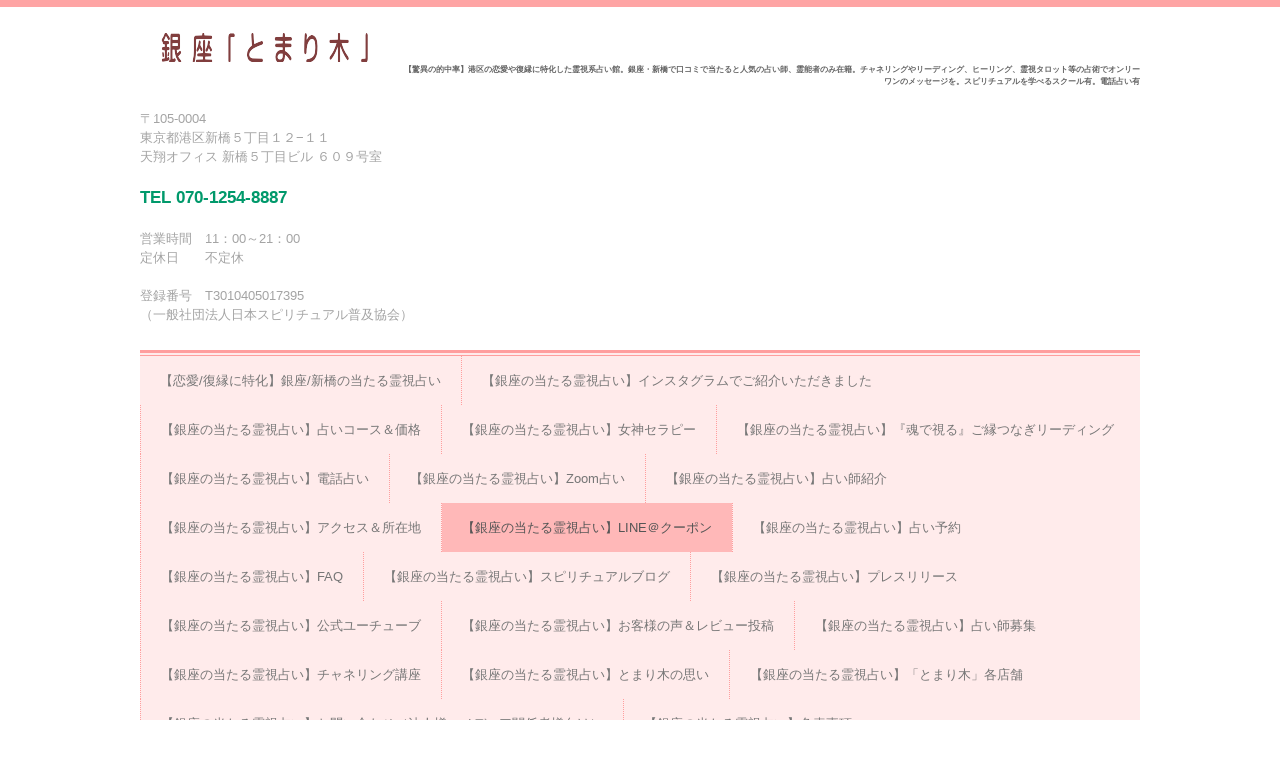

--- FILE ---
content_type: text/html
request_url: https://ginza-tomarigi.lymph-school.com/line.html
body_size: 21419
content:
<!DOCTYPE html>
<html lang="ja">
<head>
<meta charset="UTF-8">
<meta name="viewport" content="width=device-width, initial-scale=1">
<meta name="keywords" content="銀座,クーポン,当たる,霊視占い,復縁,口コミ">
<meta name="description" content="お得なクーポン｜港区の恋愛や復縁に特化した霊視系占い館。銀座・新橋で口コミで当たると人気の占い師、霊能者のみ在籍。チャネリングやリーディング、ヒーリング、霊視タロット等の占術でオンリーワンのメッセージを。スピリチュアルを学べるスクール有。電話占い有">
<title>【銀座の当たる霊視占い】LINE＠クーポン | 占い＆スピリチュアルカウンセリング銀座「とまり木」</title><!--[if lt IE 9]>
<script src="html5.js" type="text/javascript"></script>
<![endif]-->
<link rel="stylesheet" type="text/css" href="style.css">
<link rel="stylesheet" type="text/css" href="style1.css">
<link rel="stylesheet" type="text/css" href="style2.css"></head>
<body class="basic2" id="hpb-sp-20-0011-01">
<div id="page" class="site">
<header id="masthead" class="site-header sp-part-top sp-header2" role="banner">
<div id="masthead-inner" class="sp-part-top sp-header-inner">
<div id="sp-site-branding2-1" class="sp-part-top sp-site-branding2">
<h1 class="site-title sp-part-top sp-site-title" id=""><a href="index.html">占い＆スピリチュアルカウンセリング銀座「とまり木」</a></h1>
<h2 class="site-description sp-part-top sp-catchphrase" id="">【驚異の的中率】港区の恋愛や復縁に特化した霊視系占い館。銀座・新橋で口コミで当たると人気の占い師、霊能者のみ在籍。チャネリングやリーディング、ヒーリング、霊視タロット等の占術でオンリーワンのメッセージを。スピリチュアルを学べるスクール有。電話占い有</h2>
<div class="extra sp-part-top sp-site-branding-extra" id="sp-site-branding-extra-1">
<p class="address paragraph"><br>
〒105-0004</p>
<p class="address paragraph">東京都港区新橋５丁目１２−１１</p>
<p class="address paragraph">天翔オフィス 新橋５丁目ビル ６０９号室</p>
<p class="address paragraph"><br></p>
<p class="address paragraph"><b class="character" style="font-size : 1.7rem;color : #00996b;">TEL 070-1254-8887</b> 　</p>
<p class="address paragraph"> </p>
<p class="address paragraph">営業時間　11：00～21：00　</p>
<p class="address paragraph">定休日　　不定休</p>
<p class="address paragraph"> </p>
<p class="address paragraph">登録番号　T3010405017395</p>
<p class="address paragraph">（一般社団法人日本スピリチュアル普及協会）</p></div></div></div></header>
<div id="main" class="site-main sp-part-top sp-main">
<div id="contenthead" class="sp-part-top sp-content-header">
<nav id="sp-site-navigation-1" class="navigation-main button-menu sp-part-top sp-site-navigation horizontal" role="navigation">
<h1 class="menu-toggle">メニュー</h1>
<div class="screen-reader-text skip-link"><a title="コンテンツへスキップ" href="#content">コンテンツへスキップ</a></div>
<ul id="menu-mainnav">
  <li class="menu-item"><a href="index.html">【恋愛/復縁に特化】銀座/新橋の当たる霊視占い</a>
  <li class="menu-item"><a href="sns.html">【銀座の当たる霊視占い】インスタグラムでご紹介いただきました</a>
  <li class="menu-item"><a href="k.html">【銀座の当たる霊視占い】占いコース＆価格</a>
  <li class="menu-item"><a href="megami.html">【銀座の当たる霊視占い】女神セラピー</a>
  <li class="menu-item"><a href="koi.html">【銀座の当たる霊視占い】『魂で視る』ご縁つなぎリーディング</a>
  <li class="menu-item"><a href="denwa.html">【銀座の当たる霊視占い】電話占い</a>
  <li class="menu-item"><a href="zoom.html">【銀座の当たる霊視占い】Zoom占い</a>
  <li class="menu-item"><a href="uranai.html">【銀座の当たる霊視占い】占い師紹介</a>
  <li class="menu-item"><a href="access.html">【銀座の当たる霊視占い】アクセス＆所在地</a>
  <li class="menu-item current_page_item"><a href="line.html">【銀座の当たる霊視占い】LINE＠クーポン</a>
  <li class="menu-item"><a href="contact.html">【銀座の当たる霊視占い】占い予約</a>
  <li class="menu-item"><a href="faq.html">【銀座の当たる霊視占い】FAQ</a>
  <li class="menu-item"><a href="supi.html">【銀座の当たる霊視占い】スピリチュアルブログ</a>
  <li class="menu-item"><a href="p.html">【銀座の当たる霊視占い】プレスリリース</a>
  <li class="menu-item"><a href="y.html">【銀座の当たる霊視占い】公式ユーチューブ</a>
  <li class="menu-item"><a href="r.html">【銀座の当たる霊視占い】お客様の声＆レビュー投稿</a>
  <li class="menu-item"><a href="b.html">【銀座の当たる霊視占い】占い師募集</a>
  <li class="menu-item"><a href="school.html">【銀座の当たる霊視占い】チャネリング講座</a>
  <li class="menu-item"><a href="omoi.html">【銀座の当たる霊視占い】とまり木の思い</a>
  <li class="menu-item"><a href="t.html">【銀座の当たる霊視占い】「とまり木」各店舗</a>
  <li class="menu-item"><a href="o.html">【銀座の当たる霊視占い】お問い合わせ（法人様・メディア関係者様向け）</a>
  <li class="menu-item"><a href="menseki.html">【銀座の当たる霊視占い】免責事項</a>
  <li class="menu-item"><a href="s.html">【東京/神奈川/オンライン】スピリチュアルカウンセラー養成講座</a>
  <li class="menu-item"><a href="w.html">【東京/神奈川/オンライン】ワークショップ</a>
  <li class="menu-item"><a href="a.html">【銀座の当たる霊視占い】アチューメント</a>
  <li class="menu-item"><a href="cafe.html">【東京/小岩】女神たちの♡スピリチュアルヒーリングお茶会/ヒーリング【対面・遠隔】</a>
  <li class="menu-item"><a href="i.html">【横浜/センター北/オンライン】インサイト数秘術&amp;タロット講座</a></ul></nav>
<div id="breadcrumb-list" itemscope="" itemtype="http://schema.org/BreadcrumbList" class="sp-part-top sp-bread-crumb">
<div itemprop="itemListElement" itemscope="" itemtype="http://schema.org/ListItem"><a itemprop="item" href="index.html"><span itemprop="name">トップ</span></a>
<meta itemprop="position" content="1"></div>
<div>›</div>
<div itemprop="itemListElement" itemscope="" itemtype="http://schema.org/ListItem"><span itemprop="name">【銀座の当たる霊視占い】LINE＠クーポン</span>
<meta itemprop="position" content="2"></div></div></div>
<div id="main-inner">
<div id="primary" class="content-area">
<div id="content" class="site-content sp-part-top sp-content page-custom4" role="main">
<header id="sp-page-title-8" class="entry-header sp-part-top sp-page-title">
<h1 class="entry-title">【銀座の当たる霊視占い】LINE＠クーポン</h1></header>
<article>
<div id="page-content" class="sp-part-top sp-block-container"><br>
<h1 class="paragraph">【占い】銀座「とまり木」のお得なクーポン</h1>
【簡単】LINE＠登録で銀座「とまり木」のカウンセリングがお得になります.<br><br><br>
占い＆スピリチュアルカウンセリング銀座「とまり木」のご来店前にLINE＠に登録していただきますと、その日からカウンセリングを＋5分を無料で延長させていただきます。初回だけではなく、次回からも、LINE＠の画面を見せて頂ければ、カウンセリングを＋5分無料で延長いたします。※30分以上のコースをご利用の方<br><br>
また、月に一回浦愛＆スピリチュアルカウンセリング「とまり木」のスペシャルクーポンも届きますので、ご覧店前に是非ご登録ください。<br><br><a style="display: block"><img id="sp-image-55" src="img/1542095388866.jpg" alt="銀座・新橋で当たると人気の占い｜LINE＠登録" class="sp-part-top sp-image"></a>
<p class="paragraph"> </p>
<h2 class="paragraph">占い＆スピリチュアルカウンセリング銀座「とまり木」友達追加でお得に！</h2><br>
<div id="sp-button-2" class="sp-part-top sp-button"><a href="http://line.me/ti/p/%40ltc4361m">タップ</a></div><br>
※スマホの方はこちらをタップして友達追加をして下さい。お得にスピリチュアルカウンセリングが受けられます。<br><br><br>
<h2 class="paragraph">占い＆スピリチュアルカウンセリング銀座「とまり木」のLINE＠登録方法　</h2><a style="display: block"><img id="sp-image-56" src="img/image42.png" alt="銀座・新橋で当たると人気の占い｜LINE＠登録方法" class="sp-part-top sp-image"></a><br><br><br><a style="display: block"><img id="sp-image-57" src="img/image43.png" alt="銀座・新橋で当たると人気の占い｜ネット予約LINE＠登録方法" class="sp-part-top sp-image"></a><br><br><br><a style="display: block"><img id="sp-image-58" src="img/image44.png" alt="銀座・新橋で当たると人気の占い｜LINE＠登録方法" class="sp-part-top sp-image"></a><br><br><br><a style="display: block"><img id="sp-image-59" src="img/image45.png" alt="銀座・新橋で当たると人気の占い｜ネット予約LINE＠登録" class="sp-part-top sp-image"></a><br><br><br><a style="display: block"><img id="sp-image-60" src="img/image46.png" alt="銀座・新橋で当たると人気の占い｜LINE＠登録方法QRコード" class="sp-part-top sp-image"></a><br><br><br><a style="display: block"><img id="sp-image-61" src="img/image47.png" alt="銀座・新橋で当たると人気の占い｜LINE＠登録方法QRコード" class="sp-part-top sp-image"></a><br><br>
簡単・お得なLINE＠登録！ご来店前に是非ご登録ください。<br><br>
<h2 class="paragraph">チャネラーとヒーラーの違い</h2><br>
<p class="paragraph">「チャネラー」と「ヒーラー」は、スピリチュアルな領域において異なる役割を持つ存在ですが、その違いはしばしば混同されがちです。以下では、両者の定義、役割、能力、そしてどのように異なるのかを詳しく説明します。</p>
<h3 class="paragraph">1. チャネラーとは</h3>
<p class="paragraph">定義</p>
<p class="paragraph">チャネラーとは、霊的な存在（スピリット、エネルギー、ガイドなど）とコミュニケーションを取ることができる人を指します。彼らは、通常、意識を拡張し、高次の存在からのメッセージや情報を受け取る能力を持っています。
役割 情報の伝達者: チャネラーは、高次の存在からのメッセージを地上に伝える役割を果たします。この情報は、個人の人生におけるガイダンスや助言、さらには地球全体に向けたメッセージであることもあります。</p>
<p class="paragraph">霊的な仲介者: 彼らは、クライアントが必要とする情報を得るための橋渡しをします。これにより、クライアントは自分の人生や状況を理解する手助けを受けることができます。</p>
<p class="paragraph">能力</p>
<p class="paragraph">霊的感受性: チャネラーは、一般的に霊的な存在のエネルギーや波動を感じ取る能力があります。この感受性は、彼らがメッセージを受け取る際に重要です。
意識の拡張: チャネリングの際、彼らは通常、トランス状態に入ることが多いです。この状態では、自我を一時的に脇に置き、スピリットのエネルギーを受け入れることができるようになります。</p>
<h3 class="paragraph">2. ヒーラーとは</h3>
<p class="paragraph">定義 ヒーラーは、身体的、精神的、感情的な癒しを提供する存在です。彼らは、エネルギー療法、クリスタル療法、アロマセラピー、またはその他の手法を用いて、クライアントのエネルギーを調整し、健康を促進します。</p>
<p class="paragraph">役割</p>
<p class="paragraph">癒しの提供者: ヒーラーは、クライアントのエネルギーを整え、身体的または感情的な痛みを軽減する役割を担っています。</p>
<p class="paragraph">エネルギーの調整者: ヒーリングプロセスでは、ヒーラーは自身のエネルギーを使って、クライアントのエネルギーを調整し、ブロックを解消します。</p>
<p class="paragraph">能力</p>
<p class="paragraph">エネルギー感受性: ヒーラーも、チャネラーと同様にエネルギーの流れを感じる能力があります。しかし、彼らは特に身体のエネルギーに敏感であり、どの部分が滞っているか、または癒しが必要かを理解することができます。
ヒーリング技術の習得: ヒーラーは、特定の技術や手法を学び、それを使ってクライアントの癒しを促進します。これには、マッサージ、瞑想、エネルギー調整などが含まれます。</p>
<h3 class="paragraph">3. チャネラーとヒーラーの違い</h3>
<p class="paragraph">目的</p>
<p class="paragraph">チャネラー: 主に情報の受け取りと伝達が目的です。高次の存在からのメッセージを通じて、クライアントが自己理解を深めたり、問題を解決したりする手助けをします。</p>
<p class="paragraph">ヒーラー: 身体や心の癒しが主な目的です。エネルギーの調整を通じて、クライアントの健康を促進し、痛みを和らげることに焦点を当てます。</p>
<p class="paragraph">アプローチ チャネラー: 通常、トランス状態や意識の拡張を通じて、高次の存在とつながることが多いです。この過程では、自我を手放し、霊的なメッセージを受け取ることが重要です。</p>
<p class="paragraph">ヒーラー: エネルギー調整の技術や手法を使用し、クライアントとの直接的なインタラクションを通じて癒しを提供します。ヒーリングは、手のひらを使ったり、エネルギーを意図的に送ることで行われます。</p>
<h3 class="paragraph">4. チャネラーとヒーラーの相互関係</h3>
<p class="paragraph">チャネラーとヒーラーは、しばしば互いに補完的な存在として働くことができます。例えば、ヒーラーがチャネラーの助けを借りて、クライアントの健康問題に関する洞察を得ることがあります。逆に、チャネラーは自らのメッセージを通じて、ヒーリングの必要性を指摘することがあります。</p>
<h3 class="paragraph">5. まとめ</h3>
<p class="paragraph">チャネラーとヒーラーは、それぞれ異なる役割を果たしますが、両者のスピリチュアルな活動は、個人の成長や癒しにおいて重要です。チャネラーは情報の伝達者としての役割を持ち、ヒーラーは身体的、精神的な癒しを提供します。どちらも、スピリチュアルな世界における重要な存在であり、必要に応じて互いに協力し合うことができます。
このように、チャネラーとヒーラーの違いを理解することで、個々のニーズに合ったサポートを受けることができるでしょう。どちらの存在も、私たちのスピリチュアルな旅において、非常に価値のある存在です。</p><br><br><br>
<hr>
<p class="paragraph">【占い】【スピリチュアル占い】【霊視占い】【霊感占い】【スピリチュアルカウンセリング】【リーディング】【オラクルカード占い】【タロット占い】【イーチンタロット占い】【チャネリング】【ヒーリング】【サイキック】【前世占い】【エネルギーワーク】【手相占い】【顔相】【人相】【四柱推命】【九星気学】【カバラ数秘術】【数秘学】【予祝】【クリスタルヒーリング】【夢占い】【六星占術】【動物占い】【風水】【家相】【ルーン占い】【西洋占星術】【占い師】【スピリチュアルカウンセラー】【サイキッカー】【霊能者】【ヒーラー】【霊媒師】【スピリチュアル占い師】【祈祷師】【陰陽師】【降霊】【イタコ】【除霊】【浄霊】【守護霊対話】【除霊】【浄霊】【サイキックアタック】【カルマ】【霊媒】【ミーディアム】【ミディアムシップ】【瞑想】【悩み】【恋愛】【結婚】【叶わぬ恋の悩み】【片思い】【復縁】【不倫】【離婚】【再婚】【鬱】【相談】【家庭内不和】【仕事】【開業】【就職】【転職】【閉業】【介護】【体の悩み】【お金の悩み】【PTSD】【対人恐怖症】【トラウマ】【インナーチャイルド】【グラウディング】【ひきこもり】【ニート】【いじめ】【口コミ】【人気】【有名】【当たる】【紫微斗数】【算命学】【宿曜占星術】【インド占星術】【マヤ暦占星術】【東洋占星術】【中国占星術】【干支九星術】【数理】【カバラ数秘術】【数霊術】【姓名判断】【聖数命理学】【密教占星術】【華神占命】【ホラリー占星術】【西洋占星術】【方位学】【気学】【誕生日占い】【0学占星術
】【東洋占星術】【サビアン占星術】【陰陽五行学】【陰陽六行】【透視】【九神占星術】【易学】【周易】【五行易】【断易】【自動書記】【ＯＳＨＯ禅タロット】【ジプシーカード占い】【六爻占術】【ダイス占い】【開運方位学】【パワーストーン占い】【ダウジング占い】【水晶占い】【ペンデュラム占い】【フーチ】【カラー占い】【オーラリーディング】【六行易学】【観相】【地相】【改名】【命名】【印相学】【インド風水】【墓相】【血液型占い】【写真占い】
【名刺鑑定】【北海道地方】北海道【東北地】青森｜岩手｜宮城｜福島｜秋田｜山形【関東地方】栃木｜群馬｜千葉｜茨城｜埼玉｜東京｜神奈川【中部地方】静岡｜愛知｜山梨｜岐阜｜長野｜新潟｜富山｜福井｜石川【近畿地方】滋賀｜京都｜兵庫｜大阪｜奈良｜和歌山｜三重【四国地方】徳島｜高知｜愛媛｜香川【中国地方】岡山｜広島｜山口｜島根｜鳥取【九州地方】福岡｜大分｜宮崎｜鹿児島｜熊本｜佐賀｜長崎【沖縄地方】沖縄【東京都】東京23区｜練馬区｜板橋区｜北区｜足立区｜葛飾区｜荒川区｜墨田区｜江戸川区｜江東区｜台東区｜豊島区｜文京区｜中野区｜杉並区｜世田谷区｜品川区｜大田区｜新宿区｜千代田区｜中央区｜目黒区｜港区</p><br><br></div></article></div></div></div></div>
<footer id="colophon" class="site-footer sp-part-top sp-footer2" role="contentinfo">
<div id="colophon-inner" class="sp-part-top sp-footer-inner">
<nav id="sp-site-navigation-2" class="navigation-main sp-part-top sp-site-navigation minimal" role="navigation">
<h1 class="menu-toggle">メニュー</h1>
<div class="screen-reader-text skip-link"><a title="コンテンツへスキップ" href="#content">コンテンツへスキップ</a></div>
<ul id="menu-mainnav">
  <li class="menu-item"><a href="index.html">トップページ</a>
  <li class="menu-item"><a href="uranai.html">【銀座の当たる霊視占い】占い師紹介</a>
  <li class="menu-item"><a href="k.html">【銀座の当たる霊視占い】占いコース＆価格</a>
  <li class="menu-item"><a href="omoi.html">【銀座の当たる霊視占い】とまり木の思い</a>
  <li class="menu-item"><a href="access.html">【銀座の当たる霊視占い】アクセス＆所在地</a>
  <li class="menu-item"><a href="contact.html">予約＆問い合わせ</a>
  <li class="menu-item current_page_item"><a href="line.html">【銀座の当たる霊視占い】LINE＠クーポン</a>
  <li class="menu-item"><a href="faq.html">FAQ</a>
  <li class="menu-item"><a href="denwa.html">【銀座の当たる霊視占い】電話占い</a>
  <li class="menu-item"><a href="zoom.html">【銀座の当たる霊視占い】Zoom占い</a>
  <li class="menu-item"><a href="menseki.html">【銀座の当たる霊視占い】免責事項</a>
  <li class="menu-item"><a href="privacy.html">【銀座の当たる霊視占い】プライバシーポリシー</a></ul></nav></div></footer></div><script type="text/javascript" src="navigation.js"></script></body></html>

--- FILE ---
content_type: text/css
request_url: https://ginza-tomarigi.lymph-school.com/style.css
body_size: 220748
content:
#colophon{
  font-size : 1.2rem;
  background-color : transparent;
  background-image : url(img/back-header-main.png);
  background-repeat : repeat;
  background-attachment : scroll;
  background-position : 0% 0%;
  background-clip : border-box;
  background-origin : padding-box;
  background-size : auto auto;
  border-top-width : 1px;
  border-bottom-width : 28px;
  border-top-style : solid;
  border-bottom-style : solid;
  border-top-color : #cccccc;
  border-bottom-color : #ffffff;
}

#content{
  min-height : 50px;
}

#main-inner::after{
  clear : both;
  display : table;
  content : "";
}

#main::after{
  clear : both;
  display : table;
  content : "";
}

#masthead{
  margin-bottom : 0px;
  border-top-width : 7px;
  border-top-style : solid;
  border-top-color : #fea4a4;
}

#page{
  font-size : 1.4rem;
}

*{
  box-sizing : border-box;
  
}

.hpb-viewtype-full > article::after{
  clear : both;
  display : table;
  content : "";
}

.hpb-viewtype-simple > article::after{
  clear : both;
  display : table;
  content : "";
}

.hpb-viewtype-thumbnail > article::after{
  clear : both;
  display : table;
  content : "";
}

.navigation-post::after{
  clear : both;
  display : table;
  content : "";
}

.screen-reader-text{
  display : none;
}

.searchform::after{
  clear : both;
  display : table;
  content : "";
}

.sp-block-container{
  padding-top : 0px;
  padding-left : 0px;
  padding-right : 0px;
  padding-bottom : 0px;
}

.sp-block-container > h1{
  font-size : 2.4rem;
}

.sp-block-container > h2{
  font-size : 1.8rem;
}

.sp-block-container > h3{
  font-size : 1.5rem;
}

.sp-block-container > h4{
  font-size : 1.4rem;
}

.sp-block-container > h5{
  font-size : 1.3rem;
}

.sp-block-container > h6{
  font-size : 1.1rem;
}

.sp-block-container > hr{
  color : #e2e2e2;
  margin-top : 25px;
  margin-left : 0px;
  margin-right : 0px;
  margin-bottom : 30px;
  border-top-width : 1px;
  border-left-width : medium;
  border-right-width : medium;
  border-bottom-width : medium;
  border-top-style : solid;
  border-left-style : none;
  border-right-style : none;
  border-bottom-style : none;
  border-top-color : #e2e2e2;
  border-left-color : initial;
  border-right-color : initial;
  border-bottom-color : initial;
  height : 1px;
}

.sp-block-container > p{
  font-size : 1.3rem;
  line-height : 1.5;
  text-align : justify;
  padding-left : 0.1em;
  padding-right : 0.1em;
  margin-top : 0.5em;
  margin-bottom : 1.5em;
  text-justify : inter-ideograph;
}

.sp-block-container > p.indent{
  padding-left : 1em;
}

.sp-block-container > p.large{
  font-size : 1.2em;
}

.sp-bread-crumb div{
  padding-bottom : 10px;
  margin-top : 10px;
  margin-right : 10px;
  width : auto;
  display : inline-block;
}

.sp-button{
  width : 122px;
}

.sp-button a{
  text-decoration : none;
  text-align : center;
  padding-top : 6px;
  padding-left : 0px;
  padding-right : 0px;
  padding-bottom : 6px;
  border-top-width : 1px;
  border-left-width : 1px;
  border-right-width : 1px;
  border-bottom-width : 1px;
  border-top-style : solid;
  border-left-style : solid;
  border-right-style : solid;
  border-bottom-style : solid;
  border-top-color : #f0f0f0;
  border-left-color : #f0f0f0;
  border-right-color : #f0f0f0;
  border-bottom-color : #f0f0f0;
  border-top-left-radius : 5px 5px;
  border-top-right-radius : 5px 5px;
  border-bottom-right-radius : 5px 5px;
  border-bottom-left-radius : 5px 5px;
  height : 100%;
  display : block;
  box-sizing : border-box;
}

.sp-button a:hover{
  border-top-width : 1px;
  border-left-width : 1px;
  border-right-width : 1px;
  border-bottom-width : 1px;
  border-top-style : solid;
  border-left-style : solid;
  border-right-style : solid;
  border-bottom-style : solid;
  border-top-color : #d8d8d8;
  border-left-color : #d8d8d8;
  border-right-color : #d8d8d8;
  border-bottom-color : #d8d8d8;
}

.sp-column.accordion > .column-label h3::after{
  border-top-width : 5px;
  border-left-width : 6px;
  border-right-width : 6px;
  border-top-style : solid;
  border-left-style : solid;
  border-right-style : solid;
  border-top-color : rgba(255, 255, 255, 0.45);
  border-left-color : transparent;
  border-right-color : transparent;
  width : 0px;
  height : 0px;
  display : block;
  position : absolute;
  top : 0.5em;
  right : 0px;
  content : "";
}

.sp-column.toggled-on > .column-label h3::after{
  display : none;
}

.sp-column.toggled-on > .column-label h3::before{
  border-left-width : 6px;
  border-right-width : 6px;
  border-bottom-width : 5px;
  border-left-style : solid;
  border-right-style : solid;
  border-bottom-style : solid;
  border-left-color : transparent;
  border-right-color : transparent;
  border-bottom-color : rgba(255, 255, 255, 0.45);
  width : 0px;
  height : 0px;
  display : block;
  position : absolute;
  top : 0.5em;
  right : 0px;
  content : "";
}

.sp-column > .column-body{
  padding-top : 5px;
  padding-left : 5px;
  padding-right : 5px;
  padding-bottom : 5px;
}

.sp-definition-list > dd{
  margin-left : 94px;
  margin-bottom : 25px;
}

.sp-definition-list > dt{
  padding-top : 5px;
  padding-left : 25px;
  padding-right : 0px;
  padding-bottom : 5px;
  margin-bottom : 10px;
}

.sp-form input{
  font-size : 1.4rem;
  font-family : "ヒラギノ角ゴ Pro W3", "Hiragino Kaku Gothic Pro", "メイリオ", Meiryo, Osaka, "ＭＳ Ｐゴシック", "MS PGothic", Arial, sans-serif;
}

.sp-form input[type="date"]{
  padding-top : 5px;
  padding-left : 5px;
  padding-right : 5px;
  padding-bottom : 5px;
  width : 90%;
}

.sp-form input[type="radio"]{
  vertical-align : middle;
  width : 20px;
}

.sp-form input[type="submit"]{
  font-size : 1.4rem;
  color : #555555;
  background-color : #dcdada;
  padding-top : 5px;
  padding-left : 8px;
  padding-right : 8px;
  padding-bottom : 5px;
  margin-top : 15px;
  width : auto;
  min-width : 100px;
  float : right;
  position : relative;
  cursor : pointer;
}

.sp-form input[type="text"]{
  padding-top : 5px;
  padding-left : 5px;
  padding-right : 5px;
  padding-bottom : 5px;
  width : 90%;
}

.sp-form table{
  border-top-width : 1px;
  border-left-width : 1px;
  border-top-style : solid;
  border-left-style : solid;
  border-top-color : #000000;
  border-left-color : #000000;
  width : 100%;
  border-collapse : collapse;
  border-spacing : 0px 0px;
}

.sp-form td{
  color : #000000;
  background-color : #ffffff;
  padding-top : 5px;
  padding-left : 18px;
  padding-right : 18px;
  padding-bottom : 5px;
  border-right-width : 1px;
  border-bottom-width : 1px;
  border-right-style : solid;
  border-bottom-style : solid;
  border-right-color : #000000;
  border-bottom-color : #000000;
  width : auto;
}

.sp-form textarea{
  font-size : 1.4rem;
  font-family : "ヒラギノ角ゴ Pro W3", "Hiragino Kaku Gothic Pro", "メイリオ", Meiryo, Osaka, "ＭＳ Ｐゴシック", "MS PGothic", Arial, sans-serif;
  padding-top : 5px;
  padding-left : 5px;
  padding-right : 5px;
  padding-bottom : 5px;
  width : 90%;
  height : 150px;
}

.sp-form th{
  font-weight : normal;
  color : #000000;
  background-color : #f4f4f4;
  text-align : left;
  padding-top : 5px;
  padding-left : 18px;
  padding-right : 18px;
  padding-bottom : 5px;
  border-right-width : 1px;
  border-bottom-width : 1px;
  border-right-style : solid;
  border-bottom-style : solid;
  border-right-color : #000000;
  border-bottom-color : #000000;
  width : auto;
  min-width : 50px;
}

.sp-google-map{
  max-width : 100%;
  word-wrap : normal;
}

.sp-google-map img{
  max-width : none !important;
}

.sp-item-gallery.grid > ul > li{
  overflow : hidden;
}

.sp-item-gallery.masonry > ul > li{
  height : auto !important;
}

.sp-item-gallery > ul > li > div img.item-gallery-thumbnail{
  max-width : 100%;
}

.sp-list{
  padding-right : 1em;
  margin-bottom : 1.5em;
  list-style-position : inside;
}

.sp-list > li{
  text-align : justify;
  padding-top : 6px;
  padding-bottom : 6px;
  margin-top : 0px;
  margin-left : 0px;
  margin-right : 0px;
  margin-bottom : 0px;
  text-justify : inter-ideograph;
}

.sp-page-title > h1{
  font-size : 1.8rem;
  font-weight : bold;
}

.sp-part-top{
  display : block;
  position : relative;
  box-sizing : border-box;
}

.sp-part-top:not(table)::after{
  clear : both;
  display : table;
  content : "";
}

.sp-site-branding2 .site-description{
  font-size : 1rem;
  font-weight : normal;
  color : #929292;
}

.sp-site-navigation{
  color : black;
  background-color : white;
}

.sp-site-navigation .menu-toggle{
  display : none;
  cursor : pointer;
}

.sp-site-navigation.vertical{
  font-size : 1.3rem;
  border-top-width : 1px;
  border-bottom-width : 1px;
  border-top-style : solid;
  border-bottom-style : solid;
  border-top-color : #d2c9b8;
  border-bottom-color : #d2c9b8;
  width : 100%;
}

.sp-site-navigation.vertical ul{
  line-height : 30px;
  padding-top : 0px;
  padding-left : 0px;
  padding-right : 0px;
  padding-bottom : 0px;
  margin-top : 0px;
  margin-left : 0px;
  margin-right : 0px;
  margin-bottom : 0px;
  list-style-type : none;
  list-style-position : outside;
}

.sp-site-navigation.vertical ul li.current-menu-ancestor > a{
  color : #ffffff;
  background-color : rgba(0, 0, 0, 0.3);
}

.sp-site-navigation.vertical ul li.current-menu-item > a{
  color : #ffffff;
  background-color : rgba(0, 0, 0, 0.3);
}

.sp-site-navigation.vertical ul li.current_page_ancestor > a{
  color : #ffffff;
  background-color : rgba(0, 0, 0, 0.3);
}

.sp-site-navigation.vertical ul li.current_page_item > a{
  color : #ffffff;
  background-color : rgba(0, 0, 0, 0.3);
}

.sp-site-navigation.vertical ul li > a{
  text-decoration : none;
  padding-top : 10px;
  padding-left : 20px;
  padding-right : 20px;
  padding-bottom : 10px;
  display : block;
}

.sp-site-navigation.vertical ul li > a:active{
  color : #ffffff;
  background-color : rgba(0, 0, 0, 0.3);
}

.sp-site-navigation.vertical ul li > a:hover{
  color : #ffffff;
  background-color : rgba(0, 0, 0, 0.3);
}

.sp-site-navigation.vertical ul ul li > a{
  padding-top : 10px;
  padding-left : 40px;
  padding-right : 40px;
  padding-bottom : 10px;
}

.sp-site-navigation.vertical > ul{
  margin-top : 0px;
  margin-left : auto;
  margin-right : auto;
  margin-bottom : 0px;
  width : 100%;
}

.sp-site-navigation.vertical > ul > li{
  padding-top : 0px;
  padding-left : 0px;
  padding-right : 0px;
  padding-bottom : 0px;
  width : 100%;
}

.sp-site-navigation.vertical > ul > li:hover > ul{
  display : block;
}

.sp-table{
  margin-top : 5px;
  margin-left : auto;
  margin-right : auto;
  margin-bottom : 5px;
  border-top-width : 1px;
  border-left-width : 1px;
  border-top-style : solid;
  border-left-style : solid;
  border-top-color : #d8d8d8;
  border-left-color : #d8d8d8;
  width : 100%;
  display : table;
  border-collapse : collapse;
}

.sp-table > * > tr > td{
  padding-top : 5px;
  padding-left : 8px;
  padding-right : 8px;
  padding-bottom : 5px;
  border-right-width : 1px;
  border-bottom-width : 1px;
  border-right-style : solid;
  border-bottom-style : solid;
  border-right-color : #d8d8d8;
  border-bottom-color : #d8d8d8;
}

.sp-table > * > tr > th{
  padding-top : 5px;
  padding-left : 8px;
  padding-right : 8px;
  padding-bottom : 5px;
  border-right-width : 1px;
  border-bottom-width : 1px;
  border-right-style : solid;
  border-bottom-style : solid;
  border-right-color : #d8d8d8;
  border-bottom-color : #d8d8d8;
}

.sp-table > * > tr > th.col-title{
  background-color : rgba(0, 0, 0, 0.0625);
}

.sp-table > * > tr > th.row-title{
  background-color : rgba(0, 0, 0, 0.0625);
}

.sp-wp-post-list{
  padding-top : 0px;
  padding-left : 0px;
  padding-right : 0px;
  padding-bottom : 0px;
  margin-top : 2em;
  margin-left : 0px;
  margin-right : 0px;
  margin-bottom : 2em;
}

.sp-wp-post-list .navigation-post{
  margin-top : 0.67em;
}

.sp-wp-post-list .navigation-post .nav-next{
  margin-right : 10px;
  float : right;
}

.sp-wp-post-list .navigation-post .nav-previous{
  margin-left : 10px;
  float : left;
}

.sp-wp-post-list .navigation-post::after{
  clear : both;
  display : table;
  content : "";
}

.sp-wp-post-list .navigation-post > h1{
  display : none;
}

.sp-wp-post-list > article{
  margin-top : 0.67em;
  margin-left : 0px;
  margin-right : 0px;
  margin-bottom : 0.67em;
}

.sp-wp-post-list > h3{
  background-color : #f4f4f4;
  background-image : none;
  background-repeat : repeat;
  background-attachment : scroll;
  background-position : 0% 0%;
  background-clip : border-box;
  background-origin : padding-box;
  background-size : auto auto;
}

a{
  color : #62492a;
  text-decoration : none;
  outline-width : medium;
  outline-style : none;
  outline-color : black;
}

article{
  display : block;
}

aside{
  display : block;
}

body{
  font-size : 1.3rem;
  font-family : "ヒラギノ角ゴ Pro W3", "Hiragino Kaku Gothic Pro", "メイリオ", Meiryo, Osaka, "ＭＳ Ｐゴシック", "MS PGothic", Arial, sans-serif;
  line-height : 1.5;
  color : #62492a;
  background-color : #ffffff;
  background-image : none;
  background-repeat : repeat;
  background-attachment : scroll;
  background-position : 0% 0%;
  background-clip : border-box;
  background-origin : padding-box;
  background-size : auto auto;
  text-align : left;
  padding-top : 0px;
  padding-left : 0px;
  padding-right : 0px;
  padding-bottom : 0px;
  margin-top : 0px;
  margin-left : 0px;
  margin-right : 0px;
  margin-bottom : 0px;
  word-wrap : break-word;
}

details{
  display : block;
}

dl{
  margin-top : 0px;
  box-sizing : border-box;
}

figcaption{
  display : block;
}

figure{
  display : block;
}

footer{
  display : block;
}

h1{
  margin-top : 0px;
  box-sizing : border-box;
}

h2{
  margin-top : 0px;
  box-sizing : border-box;
}

h3{
  margin-top : 0px;
  box-sizing : border-box;
}

h4{
  margin-top : 0px;
  box-sizing : border-box;
}

h5{
  margin-top : 0px;
  box-sizing : border-box;
}

h6{
  margin-top : 0px;
  box-sizing : border-box;
}

header{
  display : block;
}

hgroup{
  display : block;
}

html{
  font-size : 62.5%;
}

main{
  display : block;
}

nav{
  display : block;
  box-sizing : border-box;
}

ol{
  margin-top : 0px;
  box-sizing : border-box;
}

p{
  margin-top : 0px;
  box-sizing : border-box;
}

section{
  display : block;
}

summary{
  display : block;
}

table{
  margin-top : 0px;
  box-sizing : border-box;
}

ul{
  margin-top : 0px;
  margin-left : 0px;
  margin-right : 0px;
  margin-bottom : 0px;
  box-sizing : border-box;
}

@media not screen, screen and (min-width: 569px) {

  #colophon-inner{
    margin-top : 0px;
    margin-left : auto;
    margin-right : auto;
    margin-bottom : 0px;
    width : 1000px;
    box-sizing : content-box;
  }

  #main{
    margin-top : 0px;
    margin-left : auto;
    margin-right : auto;
    margin-bottom : 0px;
    width : 1000px;
    box-sizing : content-box;
  }

  #main-inner{
    float : left;
  }

  #main-inner #contenthead{
    overflow : hidden;
  }

  #main-inner #contenthead > a{
    margin-left : 0px;
    margin-right : 0px;
  }

  #main-inner #contenthead > nav{
    padding-left : 0px;
    padding-right : 0px;
    margin-left : 0px;
    margin-right : 0px;
  }

  #masthead{
    margin-bottom : 0px;
  }

  #masthead-inner{
    margin-top : 0px;
    margin-left : auto;
    margin-right : auto;
    margin-bottom : 0px;
    width : 1000px;
    box-sizing : content-box;
  }

  #page{
    margin-top : 0px;
    margin-left : auto;
    margin-right : auto;
    margin-bottom : 0px;
    overflow : hidden;
  }

  #primary{
    float : right;
  }

  .home #contenthead{
    margin-bottom : 30px;
  }

  .sp-google-map{
    width : 400px;
    min-height : 300px;
  }

  .sp-site-branding2{
    padding-top : 20px;
  }

  .sp-site-branding2 .extra{
    width : 50%;
    position : absolute;
    bottom : 0px;
    right : 0px;
  }

  .sp-site-branding2 .extra > p{
    font-size : 1.3rem;
    color : #929292;
    text-align : right;
    padding-top : 0px;
    padding-left : 0px;
    padding-right : 0px;
    padding-bottom : 0px;
    margin-top : 0px;
    margin-left : 0px;
    margin-right : 0px;
    margin-bottom : 0px;
  }

  .sp-site-branding2 .extra > p.indent{
    padding-left : 1em;
  }

  .sp-site-branding2 .extra > p.large{
    font-size : 1.5rem;
  }

  .sp-site-branding2 .site-description{
    text-align : right;
    width : 100%;
    height : auto;
    position : absolute;
    top : 15px;
  }

  .sp-site-branding2 .site-title{
    margin-top : 0px;
    margin-left : 0px;
    margin-right : 0px;
    margin-bottom : 0px;
    height : 66px;
    float : left;
  }

  .sp-site-branding2 .site-title a{
    height : 100%;
    display : block;
  }

  .sp-site-navigation.horizontal ul{
    padding-top : 0px;
    padding-left : 0px;
    padding-right : 0px;
    padding-bottom : 0px;
    margin-top : 0px;
    margin-left : 0px;
    margin-right : 0px;
    margin-bottom : 0px;
    list-style-type : none;
    list-style-position : outside;
  }

  .sp-site-navigation.horizontal ul li.current-menu-ancestor > a{
    color : #ffffff;
    background-color : rgba(0, 0, 0, 0.3);
  }

  .sp-site-navigation.horizontal ul li.current-menu-item > a{
    color : #ffffff;
    background-color : rgba(0, 0, 0, 0.3);
  }

  .sp-site-navigation.horizontal ul li.current_page_ancestor > a{
    color : #ffffff;
    background-color : rgba(0, 0, 0, 0.3);
  }

  .sp-site-navigation.horizontal ul li.current_page_item > a{
    color : #ffffff;
    background-color : rgba(0, 0, 0, 0.3);
  }

  .sp-site-navigation.horizontal ul li > a{
    text-decoration : none;
  }

  .sp-site-navigation.horizontal ul li > a:active{
    color : #ffffff;
    background-color : rgba(0, 0, 0, 0.3);
  }

  .sp-site-navigation.horizontal ul li > a:hover{
    color : #ffffff;
    background-color : rgba(0, 0, 0, 0.3);
  }

  .sp-site-navigation.horizontal ul ul{
    background-color : #ffffff;
    border-top-width : 1px;
    border-left-width : 1px;
    border-right-width : 1px;
    border-bottom-width : medium;
    border-top-style : solid;
    border-left-style : solid;
    border-right-style : solid;
    border-bottom-style : none;
    border-top-color : #3c3f53;
    border-left-color : #3c3f53;
    border-right-color : #3c3f53;
    border-bottom-color : initial;
    width : auto;
    min-width : 150px;
    display : none;
    position : absolute;
    top : 100%;
    left : 0px;
    z-index : 9999;
  }

  .sp-site-navigation.horizontal ul ul li{
    border-bottom-width : 1px;
    border-bottom-style : solid;
    border-bottom-color : #3c3f53;
    width : 100%;
    white-space : nowrap;
  }

  .sp-site-navigation.horizontal ul ul li > a{
    padding-top : 5px;
    padding-left : 1em;
    padding-right : 1em;
    padding-bottom : 5px;
    display : block;
  }

  .sp-site-navigation.horizontal > ul::after{
    clear : both;
    display : table;
    content : "";
  }

  .sp-site-navigation.horizontal > ul > li{
    float : left;
    position : relative;
  }

  .sp-site-navigation.horizontal > ul > li:hover{
    position : relative;
  }

  .sp-site-navigation.horizontal > ul > li:hover > ul{
    display : block;
  }

  .sp-site-navigation.horizontal > ul > li > a{
    padding-top : 0.5em;
    padding-left : 2em;
    padding-right : 2em;
    padding-bottom : 0.5em;
    display : block;
  }

  .sp-site-navigation.minimal{
    text-align : center;
    margin-top : 0px;
    margin-left : auto;
    margin-right : auto;
    margin-bottom : 20px;
  }

  .sp-site-navigation.minimal ul{
    padding-top : 0px;
    padding-left : 0px;
    padding-right : 0px;
    padding-bottom : 0px;
    margin-top : 0px;
    margin-left : 0px;
    margin-right : 0px;
    margin-bottom : 0px;
    list-style-type : none;
    list-style-position : outside;
  }

  .sp-site-navigation.minimal ul li:last-child{
    margin-right : 0px;
  }

  .sp-site-navigation.minimal ul li > a:active{
    text-decoration : underline;
  }

  .sp-site-navigation.minimal ul li > a:hover{
    text-decoration : underline;
  }

  .sp-site-navigation.minimal > ul li{
    margin-right : 10px;
    display : inline;
  }

  .sp-site-navigation.minimal > ul ul{
    margin-left : 10px;
    display : inline;
  }

  .sp-yahoo-map{
    width : 400px;
    min-height : 300px;
  }

  body{
    min-width : 1000px;
  }
}

@media not screen, screen and (min-width: 569px) {

  #content{
    width : 1000px;
  }

  #contenthead{
    width : 1000px;
  }
}

@media screen and (max-width: 568px) {

  #content{
    padding-left : 10px;
    padding-right : 10px;
  }

  #masthead{
    margin-bottom : 0px;
  }

  *{
    box-sizing : border-box;
  }

  .home #contenthead{
    margin-bottom : 11px;
  }

  .sp-block-container{
    padding-top : 0px;
    padding-left : 5px;
    padding-right : 5px;
    padding-bottom : 0px;
  }

  .sp-bread-crumb{
    padding-left : 10px;
    padding-right : 10px;
  }

  .sp-definition-list > dd{
    margin-left : 20px;
  }

  .sp-form input{
    width : 90%;
  }

  .sp-form input[type="submit"] {
  }

  .sp-form table{
    border-top-width : 1px;
    border-top-style : solid;
    border-top-color : #d8d8d8;
  }

  .sp-form td{
    width : auto;
    display : block;
  }

  .sp-form textarea{
    width : 90%;
  }

  .sp-form th{
    width : auto;
    display : block;
  }

  .sp-google-map{
    width : 100%;
    min-height : 300px;
  }

  .sp-image{
    max-width : 100%;
    height : auto;
  }

  .sp-sidebar{
    padding-left : 10px;
    padding-right : 10px;
  }

  .sp-site-branding2 .extra{
    padding-top : 5px;
  }

  .sp-site-branding2 .extra > p{
    font-size : 1rem;
    color : #929292;
    text-align : left;
    padding-top : 0px;
    padding-left : 10px;
    padding-right : 10px;
    padding-bottom : 0px;
    margin-top : 0px;
    margin-left : 0px;
    margin-right : 0px;
    margin-bottom : 0px;
    width : 100%;
  }

  .sp-site-branding2 .site-description{
    text-align : center;
  }

  .sp-site-branding2 .site-title{
    text-align : center;
  }

  .sp-site-navigation .menu-toggle{
    background-color : rgba(0, 0, 0, 0.3);
    padding-top : 10px;
    padding-left : 10px;
    padding-right : 10px;
    padding-bottom : 10px;
    margin-top : 0px;
    margin-left : 0px;
    margin-right : 0px;
    margin-bottom : 0px;
    cursor : pointer;
  }

  .sp-site-navigation ul{
    list-style-type : none;
    list-style-position : outside;
  }

  .sp-site-navigation.button-menu .menu-toggle{
    display : block;
  }

  .sp-site-navigation.button-menu ul ul{
    display : block;
  }

  .sp-site-navigation.button-menu ul.toggled-on{
    display : block;
  }

  .sp-site-navigation.button-menu > ul{
    display : none;
  }

  .sp-site-navigation.horizontal{
    padding-top : 0px;
    margin-top : 10px;
    position : relative;
  }

  .sp-site-navigation.horizontal ul{
    background-color : #ffffff;
    padding-top : 0px;
    padding-left : 0px;
    padding-right : 0px;
    padding-bottom : 0px;
    width : auto;
    height : auto;
  }

  .sp-site-navigation.horizontal ul li{
    padding-left : 0px;
    border-left-width : 0px;
    width : auto;
    float : none;
  }

  .sp-site-navigation.horizontal ul li.current-menu-ancestor > a{
    color : #ffffff;
    background-color : rgba(0, 0, 0, 0.3);
  }

  .sp-site-navigation.horizontal ul li.current-menu-item > a{
    color : #ffffff;
    background-color : rgba(0, 0, 0, 0.3);
  }

  .sp-site-navigation.horizontal ul li.current_page_ancestor > a{
    color : #ffffff;
    background-color : rgba(0, 0, 0, 0.3);
  }

  .sp-site-navigation.horizontal ul li.current_page_item > a{
    color : #ffffff;
    background-color : rgba(0, 0, 0, 0.3);
  }

  .sp-site-navigation.horizontal ul li > a{
    line-height : 24px;
    padding-top : 8px;
    padding-left : 25px;
    padding-right : 10px;
    padding-bottom : 7px;
    float : none;
    display : block;
  }

  .sp-site-navigation.horizontal ul li > a:active{
    color : #ffffff;
    background-color : rgba(0, 0, 0, 0.3);
  }

  .sp-site-navigation.horizontal ul li > a:hover{
    color : #ffffff;
    background-color : rgba(0, 0, 0, 0.3);
  }

  .sp-site-navigation.horizontal ul ul{
    background-color : transparent;
    border-top-width : medium;
    border-left-width : medium;
    border-right-width : medium;
    border-bottom-width : medium;
    border-top-style : none;
    border-left-style : none;
    border-right-style : none;
    border-bottom-style : none;
    border-top-color : initial;
    border-left-color : initial;
    border-right-color : initial;
    border-bottom-color : initial;
    width : auto;
    min-width : 150px;
    display : block;
    position : relative;
    top : 100%;
    left : 0px;
    z-index : 9999;
  }

  .sp-site-navigation.horizontal ul ul li{
    border-bottom-width : medium;
    border-bottom-style : none;
    border-bottom-color : initial;
  }

  .sp-site-navigation.horizontal ul ul li > a{
    padding-top : 8px;
    padding-left : 50px;
    padding-right : 50px;
    padding-bottom : 8px;
    border-bottom-width : medium;
    border-bottom-style : none;
    border-bottom-color : initial;
  }

  .sp-site-navigation.minimal{
    text-align : center;
    margin-bottom : 20px;
  }

  .sp-site-navigation.minimal ul{
    padding-top : 0px;
    padding-left : 0px;
    padding-right : 0px;
    padding-bottom : 0px;
    margin-top : 0px;
    margin-left : 0px;
    margin-right : 0px;
    margin-bottom : 0px;
    list-style-type : none;
    list-style-position : outside;
  }

  .sp-site-navigation.minimal ul li{
    display : block;
  }

  .sp-site-navigation.minimal ul li > a{
    display : block;
  }

  .sp-site-navigation.minimal ul li > a:hover{
    text-decoration : underline;
  }

  .sp-table{
    display : block;
    overflow-x : auto;
  }

  .sp-yahoo-map{
    width : 100%;
    min-height : 300px;
  }

  embed{
    max-width : 100%;
  }
}

#sp-page-title-7{
  background-color : #ffffff;
  background-image : none;
  background-repeat : repeat;
  background-attachment : scroll;
  background-position : 0% 0%;
  background-clip : border-box;
  background-origin : padding-box;
  background-size : auto auto;
  padding-top : 0px;
  padding-left : 0px;
  padding-right : 0px;
  padding-bottom : 0px;
  margin-top : 0px;
  margin-left : 0px;
  margin-right : 0px;
  margin-bottom : 0px;
  width : 100%;
  height : auto;
  position : relative;
}

#sp-page-title-7::after{
  padding-top : 0px;
  padding-left : 0px;
  padding-right : 0px;
  padding-bottom : 0px;
  margin-top : 0px;
  margin-left : 0px;
  margin-right : 0px;
  margin-bottom : 0px;
  border-left-width : 13px;
  border-bottom-width : 13px;
  border-left-style : solid;
  border-bottom-style : solid;
  border-left-color : rgba(0, 0, 0, 0.2);
  border-bottom-color : rgba(0, 0, 0, 0.1);
  width : 0px;
  height : 0px;
  display : block;
  position : absolute;
  bottom : 0px;
  right : 0px;
  content : "";
}

#sp-page-title-7 > h1{
  font-size : 20px;
  color : #676767;
  padding-top : 20px;
  padding-left : 15px;
  padding-right : 15px;
  padding-bottom : 15px;
  margin-top : 0px;
  margin-left : 0px;
  margin-right : 0px;
  margin-bottom : 0px;
}

#sp-site-navigation-1{
  font-size : 1.3rem;
  color : #ffffff;
  background-color : #ffebeb;
  padding-top : 0px;
  padding-left : 0px;
  padding-right : 0px;
  padding-bottom : 0px;
  margin-top : 0px;
  margin-left : 0px;
  margin-right : 0px;
  margin-bottom : 0px;
  border-top-width : 3px;
  border-top-style : solid;
  border-top-color : #ff9e9e;
}

#sp-site-navigation-1 .menu-toggle{
  display : none;
}

#sp-site-navigation-1 .screen-reader-text{
  display : none;
}

#sp-site-navigation-1 ul{
  padding-top : 0px;
  padding-left : 0px;
  padding-right : 0px;
  padding-bottom : 0px;
  margin-top : 0px;
  margin-left : auto;
  margin-right : auto;
  margin-bottom : 0px;
  border-top-width : 1px;
  border-top-style : solid;
  border-top-color : #ff9e9e;
  width : 100%;
  list-style-type : none;
  list-style-position : outside;
}

#sp-site-navigation-1 ul a{
  text-decoration : none;
}

#sp-site-navigation-1 ul ul{
  background-color : #ffebeb;
  border-top-width : 1px;
  border-left-width : 1px;
  border-right-width : 1px;
  border-bottom-width : medium;
  border-top-style : solid;
  border-left-style : solid;
  border-right-style : solid;
  border-bottom-style : none;
  border-top-color : #3c3f53;
  border-left-color : #3c3f53;
  border-right-color : #3c3f53;
  border-bottom-color : initial;
  width : auto;
  min-width : 150px;
  display : none;
  position : absolute;
  top : 100%;
  left : 0px;
  z-index : 9999;
}

#sp-site-navigation-1 ul ul li{
  border-bottom-width : 1px;
  border-bottom-style : solid;
  border-bottom-color : #3c3f53;
  width : 100%;
  white-space : nowrap;
}

#sp-site-navigation-1 ul ul li a{
  color : #333333;
  padding-top : 1rem;
  padding-left : 2rem;
  padding-right : 2rem;
  padding-bottom : 1rem;
  display : block;
}

#sp-site-navigation-1 ul ul li a:hover{
  color : #ffffff;
  background-color : #ffb8b8;
}

#sp-site-navigation-1 ul ul li > ul{
  top : 0px;
  left : 100%;
}

#sp-site-navigation-1 > ul{
  background-color : #ffebeb;
  margin-top : 2px;
  border-top-width : 1px;
  border-top-style : solid;
  border-top-color : #ff9e9e;
}

#sp-site-navigation-1 > ul::after{
  clear : both;
  display : table;
  content : "";
}

#sp-site-navigation-1 > ul > li{
  border-left-width : 1px;
  border-left-style : dotted;
  border-left-color : #ff9e9e;
  width : auto;
  float : left;
  position : relative;
}

#sp-site-navigation-1 > ul > li.current-menu-ancestor > a{
  color : #555555;
  background-color : #ffb8b8;
}

#sp-site-navigation-1 > ul > li.current-menu-item > a{
  color : #555555;
  background-color : #ffb8b8;
}

#sp-site-navigation-1 > ul > li.current_page_ancestor > a{
  color : #555555;
  background-color : #ffb8b8;
}

#sp-site-navigation-1 > ul > li.current_page_item > a{
  color : #555555;
  background-color : #ffb8b8;
}

#sp-site-navigation-1 > ul > li:first-child{
  border-left-width : medium;
  border-left-style : none;
  border-left-color : initial;
}

#sp-site-navigation-1 > ul > li:hover > ul{
  display : block;
}

#sp-site-navigation-1 > ul > li > a{
  color : #777777;
  padding-top : 1.5rem;
  padding-left : 2rem;
  padding-right : 2rem;
  padding-bottom : 1.5rem;
  display : block;
}

#sp-site-navigation-1 > ul > li > a:hover{
  color : #555555;
  background-color : #ffb8b8;
}

@media screen and (max-width: 568px) {

  #sp-site-navigation-1{
    padding-top : 0px;
    margin-top : 10px;
    position : relative;
  }

  #sp-site-navigation-1 .menu-toggle{
    background-color : #ff9e9e;
    background-image : url(img/icon-menu.png);
    background-repeat : no-repeat;
    background-position : center center;
    text-indent : -999em;
    padding-top : 10px;
    padding-left : 10px;
    padding-right : 10px;
    padding-bottom : 10px;
    margin-top : 0px;
    margin-left : 0px;
    margin-right : 0px;
    margin-bottom : 0px;
    border-top-width : medium;
    border-bottom-width : 1px;
    border-top-style : none;
    border-bottom-style : solid;
    border-top-color : initial;
    border-bottom-color : #ff9e9e;
    display : none;
    cursor : pointer;
  }

  #sp-site-navigation-1 .screen-reader-text{
    display : none;
  }

  #sp-site-navigation-1 ul{
    padding-top : 0px;
    padding-left : 0px;
    padding-right : 0px;
    padding-bottom : 0px;
    margin-top : 0px;
    margin-left : 0px;
    margin-right : 0px;
    margin-bottom : 0px;
    width : auto;
    height : auto;
    display : block;
    list-style-type : none;
    list-style-position : outside;
  }

  #sp-site-navigation-1 ul li{
    padding-top : 0px;
    padding-left : 0px;
    padding-right : 0px;
    padding-bottom : 0px;
    margin-top : 0px;
    margin-left : 0px;
    margin-right : 0px;
    margin-bottom : 0px;
    width : auto;
    float : none;
  }

  #sp-site-navigation-1 ul li a{
    line-height : 24px;
    padding-top : 5px;
    padding-left : 25px;
    padding-right : 10px;
    padding-bottom : 5px;
    height : auto;
    float : none;
  }

  #sp-site-navigation-1 ul ul{
    background-color : transparent;
    border-top-width : medium;
    border-left-width : medium;
    border-right-width : medium;
    border-bottom-width : medium;
    border-top-style : none;
    border-left-style : none;
    border-right-style : none;
    border-bottom-style : none;
    border-top-color : initial;
    border-left-color : initial;
    border-right-color : initial;
    border-bottom-color : initial;
    width : auto;
    min-width : 150px;
    display : block;
    position : relative;
    top : 100%;
    left : 0px;
    z-index : 9999;
  }

  #sp-site-navigation-1 ul ul li{
    border-top-color : transparent;
    border-left-color : transparent;
    border-right-color : transparent;
    border-bottom-color : transparent;
  }

  #sp-site-navigation-1 ul ul li a{
    color : #575757;
    padding-top : 8px;
    padding-left : 50px;
    padding-right : 50px;
    padding-bottom : 8px;
  }

  #sp-site-navigation-1 ul ul li a:hover{
    border-top-left-radius : 0px 0px;
    border-top-right-radius : 0px 0px;
    border-bottom-right-radius : 0px 0px;
    border-bottom-left-radius : 0px 0px;
  }

  #sp-site-navigation-1 ul ul li.current-menu-ancestor > a{
    border-top-left-radius : 0px 0px;
    border-top-right-radius : 0px 0px;
    border-bottom-right-radius : 0px 0px;
    border-bottom-left-radius : 0px 0px;
  }

  #sp-site-navigation-1 ul ul li.current-menu-item > a{
    border-top-left-radius : 0px 0px;
    border-top-right-radius : 0px 0px;
    border-bottom-right-radius : 0px 0px;
    border-bottom-left-radius : 0px 0px;
  }

  #sp-site-navigation-1 ul ul li.current_page_ancestor > a{
    border-top-left-radius : 0px 0px;
    border-top-right-radius : 0px 0px;
    border-bottom-right-radius : 0px 0px;
    border-bottom-left-radius : 0px 0px;
  }

  #sp-site-navigation-1 ul ul li.current_page_item > a{
    border-top-left-radius : 0px 0px;
    border-top-right-radius : 0px 0px;
    border-bottom-right-radius : 0px 0px;
    border-bottom-left-radius : 0px 0px;
  }

  .button-menu#sp-site-navigation-1 .menu-toggle{
    display : block;
  }

  .button-menu#sp-site-navigation-1 ul.toggled-on{
    display : block;
  }

  .button-menu#sp-site-navigation-1 > ul{
    display : none;
  }

  #sp-site-navigation-1 > ul{
    border-top-width : medium;
    border-bottom-width : medium;
    border-top-style : none;
    border-bottom-style : none;
    border-top-color : initial;
    border-bottom-color : initial;
  }

  #sp-site-navigation-1 > ul > li{
    border-left-width : medium;
    border-bottom-width : 1px;
    border-left-style : none;
    border-bottom-style : dotted;
    border-left-color : initial;
    border-bottom-color : #ff9e9e;
    border-top-left-radius : 0px 0px;
    border-top-right-radius : 0px 0px;
    border-bottom-right-radius : 0px 0px;
    border-bottom-left-radius : 0px 0px;
  }

  #sp-site-navigation-1 > ul > li.current-menu-ancestor > a{
    border-top-left-radius : 0px 0px;
    border-top-right-radius : 0px 0px;
    border-bottom-right-radius : 0px 0px;
    border-bottom-left-radius : 0px 0px;
  }

  #sp-site-navigation-1 > ul > li.current-menu-item > a{
    border-top-left-radius : 0px 0px;
    border-top-right-radius : 0px 0px;
    border-bottom-right-radius : 0px 0px;
    border-bottom-left-radius : 0px 0px;
  }

  #sp-site-navigation-1 > ul > li.current_page_ancestor > a{
    border-top-left-radius : 0px 0px;
    border-top-right-radius : 0px 0px;
    border-bottom-right-radius : 0px 0px;
    border-bottom-left-radius : 0px 0px;
  }

  #sp-site-navigation-1 > ul > li.current_page_item > a{
    border-top-left-radius : 0px 0px;
    border-top-right-radius : 0px 0px;
    border-bottom-right-radius : 0px 0px;
    border-bottom-left-radius : 0px 0px;
  }

  #sp-site-navigation-1 > ul > li > a{
    text-decoration : none;
    padding-top : 1em;
    padding-left : 1em;
    padding-right : 1em;
    padding-bottom : 1em;
    display : block;
  }

  #sp-site-navigation-1 > ul > li > a:hover{
    border-top-left-radius : 0px 0px;
    border-top-right-radius : 0px 0px;
    border-bottom-right-radius : 0px 0px;
    border-bottom-left-radius : 0px 0px;
  }
}

#sp-site-navigation-3, #sp-site-navigation-4{
  font-size : 12px;
  margin-top : 0px;
  margin-left : auto;
  margin-right : auto;
  margin-bottom : 0px;
}

#sp-site-navigation-3 .menu-toggle, #sp-site-navigation-4 .menu-toggle{
  display : none;
}

#sp-site-navigation-3 .screen-reader-text, #sp-site-navigation-4 .screen-reader-text{
  display : none;
}

#sp-site-navigation-3 ul ul, #sp-site-navigation-4 ul ul{
  font-size : 12px;
  color : #333333;
  background-color : #ffffff;
  padding-top : 0px;
  padding-left : 0px;
  padding-right : 0px;
  padding-bottom : 0px;
  border-top-width : 1px;
  border-left-width : 1px;
  border-right-width : 1px;
  border-bottom-width : medium;
  border-top-style : solid;
  border-left-style : solid;
  border-right-style : solid;
  border-bottom-style : none;
  border-top-color : #3c3f53;
  border-left-color : #3c3f53;
  border-right-color : #3c3f53;
  border-bottom-color : initial;
  width : auto;
  min-width : 150px;
  display : none;
  list-style-type : none;
  list-style-position : outside;
  position : absolute;
  top : 30px;
  left : 0px;
  z-index : 9999;
}

#sp-site-navigation-3 ul ul li, #sp-site-navigation-4 ul ul li{
  border-bottom-width : 1px;
  border-bottom-style : solid;
  border-bottom-color : #3c3f53;
  width : 100%;
  white-space : nowrap;
}

#sp-site-navigation-3 ul ul li a, #sp-site-navigation-4 ul ul li a{
  color : #333333;
  padding-top : 1rem;
  padding-left : 2rem;
  padding-right : 2rem;
  padding-bottom : 1rem;
  display : block;
}

#sp-site-navigation-3 ul ul li a:hover, #sp-site-navigation-4 ul ul li a:hover{
  color : #ffffff;
  background-color : #444444;
}

#sp-site-navigation-3 ul ul li > ul, #sp-site-navigation-4 ul ul li > ul{
  top : 0px;
  left : 100%;
}

#sp-site-navigation-3 > ul, #sp-site-navigation-4 > ul{
  margin-top : 0px;
  margin-left : auto;
  margin-right : auto;
  margin-bottom : 0px;
}

#sp-site-navigation-3 > ul::after, #sp-site-navigation-4 > ul::after{
  height : 0px;
  clear : both;
  display : block;
  visibility : hidden;
  content : ".";
}

#sp-site-navigation-3 > ul > li, #sp-site-navigation-4 > ul > li{
  margin-top : 0px;
  margin-left : 0px;
  margin-right : 2px;
  margin-bottom : 0px;
  float : left;
}

#sp-site-navigation-3 > ul > li:hover > ul, #sp-site-navigation-4 > ul > li:hover > ul{
  display : block;
}

#sp-site-navigation-3 > ul > li:last-child, #sp-site-navigation-4 > ul > li:last-child{
  margin-top : 0px;
  margin-left : 0px;
  margin-right : 0px;
  margin-bottom : 0px;
}

#sp-site-navigation-3 > ul > li > a, #sp-site-navigation-4 > ul > li > a{
  color : #676767;
  background-color : #ffffff;
  background-image : none;
  background-repeat : repeat;
  background-attachment : scroll;
  background-position : 0% 0%;
  background-clip : border-box;
  background-origin : padding-box;
  background-size : auto auto;
  text-decoration : none;
  vertical-align : middle;
  text-align : center;
  padding-top : 0px;
  padding-left : 15px;
  padding-right : 15px;
  padding-bottom : 0px;
  border-top-left-radius : 2px 2px;
  border-top-right-radius : 2px 2px;
  border-bottom-right-radius : 2px 2px;
  border-bottom-left-radius : 2px 2px;
  min-width : 80px;
  height : 30px;
  display : table-cell;
}

#sp-site-navigation-3 > ul > li > a:hover, #sp-site-navigation-4 > ul > li > a:hover{
  color : #bbbbbb;
  background-color : #f2f2f2;
  background-image : none;
  background-repeat : repeat;
  background-attachment : scroll;
  background-position : 0% 0%;
  background-clip : border-box;
  background-origin : padding-box;
  background-size : auto auto;
}

#sp-site-navigation-3 > ul > ul > li > a, #sp-site-navigation-4 > ul > ul > li > a{
  color : #333333;
}

@media screen and (max-width: 568px) {

  #sp-site-navigation-3, #sp-site-navigation-4{
    text-align : center;
    width : 100%;
  }

  #sp-site-navigation-3 .menu-toggle, #sp-site-navigation-4 .menu-toggle{
    display : none;
    cursor : pointer;
  }

  #sp-site-navigation-3 .screen-reader-text, #sp-site-navigation-4 .screen-reader-text{
    display : none;
  }

  #sp-site-navigation-3 ul, #sp-site-navigation-4 ul{
    display : block;
    list-style-type : none;
    list-style-position : outside;
  }

  #sp-site-navigation-3 ul li, #sp-site-navigation-4 ul li{
    margin-top : 0px;
    margin-left : 0px;
    margin-right : 0px;
    margin-bottom : 0px;
    float : none;
    display : block;
  }

  #sp-site-navigation-3 ul li a, #sp-site-navigation-4 ul li a{
    border-top-left-radius : 0px 0px;
    border-top-right-radius : 0px 0px;
    border-bottom-right-radius : 0px 0px;
    border-bottom-left-radius : 0px 0px;
    display : block;
    position : relative;
  }

  #sp-site-navigation-3 ul li::after, #sp-site-navigation-4 ul li::after{
    margin-top : 0px;
    margin-left : 0px;
    margin-right : 0px;
    margin-bottom : 0px;
    content : '';
  }

  #sp-site-navigation-3 ul ul, #sp-site-navigation-4 ul ul{
    display : none;
  }

  .button-menu#sp-site-navigation-3, .button-menu#sp-site-navigation-4{
    background-image : none;
    padding-top : 0px;
    margin-top : 0px;
    position : relative;
  }

  .button-menu#sp-site-navigation-3 .menu-toggle, .button-menu#sp-site-navigation-4 .menu-toggle{
    background-image : url(img/icon-menu.png);
    background-repeat : no-repeat;
    background-position : center center;
    text-indent : -999em;
    padding-top : 10px;
    padding-left : 10px;
    padding-right : 10px;
    padding-bottom : 10px;
    margin-top : 0px;
    margin-left : 0px;
    margin-right : 0px;
    margin-bottom : 0px;
    display : block;
    cursor : pointer;
  }

  .button-menu#sp-site-navigation-3 ul.toggled-on, .button-menu#sp-site-navigation-4 ul.toggled-on{
    display : block;
  }

  .button-menu#sp-site-navigation-3 > ul, .button-menu#sp-site-navigation-4 > ul{
    display : none;
  }

  .button-menu#sp-site-navigation-3 > ul > ul, .button-menu#sp-site-navigation-4 > ul > ul{
    display : block;
  }
}

#sp-table-61, #sp-table-62, #sp-table-63{
  font-size : 1.4rem;
  color : #3f3f3f;
  background-color : #ffffff;
  width : 100%;
  border-collapse : collapse;
}

#sp-table-61 td, #sp-table-62 td, #sp-table-63 td{
  background-color : #ffffff;
  padding-top : 5px;
  padding-left : 8px;
  padding-right : 8px;
  padding-bottom : 5px;
  border-top-width : 1px;
  border-left-width : 1px;
  border-right-width : 1px;
  border-bottom-width : 1px;
  border-top-style : solid;
  border-left-style : solid;
  border-right-style : solid;
  border-bottom-style : solid;
  border-top-color : #02c10f;
  border-left-color : #02c10f;
  border-right-color : #02c10f;
  border-bottom-color : #02c10f;
  display : table-cell;
}

#sp-table-61 th, #sp-table-62 th, #sp-table-63 th{
  color : #666666;
  background-color : #d5efcb;
  padding-top : 5px;
  padding-left : 8px;
  padding-right : 8px;
  padding-bottom : 5px;
  min-width : 40px;
  display : table-cell;
}

#sp-table-61 > tbody > tr .col-title, #sp-table-62 > tbody > tr .col-title, #sp-table-63 > tbody > tr .col-title{
  color : #666666;
  background-color : #d5efcb;
  padding-top : 5px;
  padding-left : 8px;
  padding-right : 8px;
  padding-bottom : 5px;
  border-top-width : 1px;
  border-left-width : 1px;
  border-right-width : 1px;
  border-bottom-width : 1px;
  border-top-style : solid;
  border-left-style : solid;
  border-right-style : solid;
  border-bottom-style : solid;
  border-top-color : #02c10f;
  border-left-color : #02c10f;
  border-right-color : #02c10f;
  border-bottom-color : #02c10f;
}

#sp-table-61 > tbody > tr .row-title, #sp-table-62 > tbody > tr .row-title, #sp-table-63 > tbody > tr .row-title{
  color : #666666;
  background-color : #d5efcb;
  padding-top : 5px;
  padding-left : 8px;
  padding-right : 8px;
  padding-bottom : 5px;
  border-top-width : 1px;
  border-left-width : 1px;
  border-right-width : 1px;
  border-bottom-width : 1px;
  border-top-style : solid;
  border-left-style : solid;
  border-right-style : solid;
  border-bottom-style : solid;
  border-top-color : #02c10f;
  border-left-color : #02c10f;
  border-right-color : #02c10f;
  border-bottom-color : #02c10f;
}

@media screen and (max-width: 568px) {

  #sp-table-61, #sp-table-62, #sp-table-63{
    width : 100%;
  }
}

#sp-table-1, #sp-table-2, #sp-table-3, #sp-table-37, #sp-table-4, #sp-table-42, #sp-table-5, #sp-table-56, #sp-table-64, #sp-table-82{
  font-size : 1.4rem;
  color : #333333;
  border-collapse : collapse;
}

#sp-table-1 td, #sp-table-2 td, #sp-table-3 td, #sp-table-37 td, #sp-table-4 td, #sp-table-42 td, #sp-table-5 td, #sp-table-56 td, #sp-table-64 td, #sp-table-82 td{
  background-color : #ffffff;
  padding-top : 5px;
  padding-left : 8px;
  padding-right : 8px;
  padding-bottom : 5px;
  border-top-width : 1px;
  border-left-width : 1px;
  border-right-width : 1px;
  border-bottom-width : 1px;
  border-top-style : solid;
  border-left-style : solid;
  border-right-style : solid;
  border-bottom-style : solid;
  border-top-color : #b3b5b6;
  border-left-color : #b3b5b6;
  border-right-color : #b3b5b6;
  border-bottom-color : #b3b5b6;
}

#sp-table-1 th, #sp-table-2 th, #sp-table-3 th, #sp-table-37 th, #sp-table-4 th, #sp-table-42 th, #sp-table-5 th, #sp-table-56 th, #sp-table-64 th, #sp-table-82 th{
  color : #666666;
  padding-top : 5px;
  padding-left : 8px;
  padding-right : 8px;
  padding-bottom : 5px;
  border-top-width : 1px;
  border-left-width : 1px;
  border-right-width : 1px;
  border-bottom-width : 1px;
  border-top-style : solid;
  border-left-style : solid;
  border-right-style : solid;
  border-bottom-style : solid;
  border-top-color : #b3b5b6;
  border-left-color : #b3b5b6;
  border-right-color : #b3b5b6;
  border-bottom-color : #b3b5b6;
  min-width : 60px;
}

#sp-table-1 > tbody > tr .col-title, #sp-table-2 > tbody > tr .col-title, #sp-table-3 > tbody > tr .col-title, #sp-table-37 > tbody > tr .col-title, #sp-table-4 > tbody > tr .col-title, #sp-table-42 > tbody > tr .col-title, #sp-table-5 > tbody > tr .col-title, #sp-table-56 > tbody > tr .col-title, #sp-table-64 > tbody > tr .col-title, #sp-table-82 > tbody > tr .col-title{
  color : #666666;
  background-color : #f4f4f4;
  padding-top : 5px;
  padding-left : 8px;
  padding-right : 8px;
  padding-bottom : 5px;
}

#sp-table-1 > tbody > tr .row-title, #sp-table-2 > tbody > tr .row-title, #sp-table-3 > tbody > tr .row-title, #sp-table-37 > tbody > tr .row-title, #sp-table-4 > tbody > tr .row-title, #sp-table-42 > tbody > tr .row-title, #sp-table-5 > tbody > tr .row-title, #sp-table-56 > tbody > tr .row-title, #sp-table-64 > tbody > tr .row-title, #sp-table-82 > tbody > tr .row-title{
  color : #666666;
  background-color : #f4f4f4;
  padding-top : 5px;
  padding-left : 8px;
  padding-right : 8px;
  padding-bottom : 5px;
  border-top-width : 1px;
  border-left-width : 1px;
  border-right-width : 1px;
  border-bottom-width : 1px;
  border-top-style : solid;
  border-left-style : solid;
  border-right-style : solid;
  border-bottom-style : solid;
  border-top-color : #b3b5b6;
  border-left-color : #b3b5b6;
  border-right-color : #b3b5b6;
  border-bottom-color : #b3b5b6;
}

@media screen and (max-width: 568px) {

  #sp-table-1, #sp-table-2, #sp-table-3, #sp-table-37, #sp-table-4, #sp-table-42, #sp-table-5, #sp-table-56, #sp-table-64, #sp-table-82{
    width : 100%;
  }
}

#sp-table-10 tbody, #sp-table-15 tbody, #sp-table-16 tbody, #sp-table-17 tbody, #sp-table-18 tbody, #sp-table-21 tbody, #sp-table-22 tbody, #sp-table-23 tbody, #sp-table-27 tbody, #sp-table-28 tbody, #sp-table-29 tbody, #sp-table-32 tbody, #sp-table-33 tbody, #sp-table-34 tbody, #sp-table-35 tbody, #sp-table-36 tbody, #sp-table-38 tbody, #sp-table-39 tbody, #sp-table-40 tbody, #sp-table-43 tbody, #sp-table-44 tbody, #sp-table-45 tbody, #sp-table-6 tbody, #sp-table-7 tbody, #sp-table-8 tbody, #sp-table-9 tbody{
  border-top-width : 0px;
  border-left-width : 0px;
  border-right-width : 0px;
  border-bottom-width : 0px;
  border-top-style : none;
  border-left-style : none;
  border-right-style : none;
  border-bottom-style : none;
  border-top-color : rgba(0, 0, 0, 0);
  border-left-color : rgba(0, 0, 0, 0);
  border-right-color : rgba(0, 0, 0, 0);
  border-bottom-color : rgba(0, 0, 0, 0);
  width : 100%;
  height : auto;
}

#sp-table-10 td, #sp-table-15 td, #sp-table-16 td, #sp-table-17 td, #sp-table-18 td, #sp-table-21 td, #sp-table-22 td, #sp-table-23 td, #sp-table-27 td, #sp-table-28 td, #sp-table-29 td, #sp-table-32 td, #sp-table-33 td, #sp-table-34 td, #sp-table-35 td, #sp-table-36 td, #sp-table-38 td, #sp-table-39 td, #sp-table-40 td, #sp-table-43 td, #sp-table-44 td, #sp-table-45 td, #sp-table-6 td, #sp-table-7 td, #sp-table-8 td, #sp-table-9 td{
  font-size : 16px;
  color : #565656;
  background-color : #ffebeb;
  background-image : none;
  background-repeat : repeat;
  background-attachment : scroll;
  background-position : 0% 0%;
  background-clip : border-box;
  background-origin : padding-box;
  background-size : auto auto;
  vertical-align : middle;
  text-align : center;
  padding-top : 12px;
  padding-left : 16px;
  padding-right : 16px;
  padding-bottom : 12px;
  border-top-width : 0px;
  border-left-width : 0px;
  border-right-width : 0px;
  border-bottom-width : 0px;
  border-top-style : none;
  border-left-style : none;
  border-right-style : none;
  border-bottom-style : none;
  border-top-color : rgba(0, 0, 0, 0);
  border-left-color : rgba(0, 0, 0, 0);
  border-right-color : rgba(0, 0, 0, 0);
  border-bottom-color : rgba(0, 0, 0, 0);
}

#sp-table-10 th, #sp-table-15 th, #sp-table-16 th, #sp-table-17 th, #sp-table-18 th, #sp-table-21 th, #sp-table-22 th, #sp-table-23 th, #sp-table-27 th, #sp-table-28 th, #sp-table-29 th, #sp-table-32 th, #sp-table-33 th, #sp-table-34 th, #sp-table-35 th, #sp-table-36 th, #sp-table-38 th, #sp-table-39 th, #sp-table-40 th, #sp-table-43 th, #sp-table-44 th, #sp-table-45 th, #sp-table-6 th, #sp-table-7 th, #sp-table-8 th, #sp-table-9 th{
  font-size : 16px;
  font-weight : normal;
  color : #ffffff;
  background-color : #ff9e9e;
  background-image : none;
  background-repeat : repeat;
  background-attachment : scroll;
  background-position : 0% 0%;
  background-clip : border-box;
  background-origin : padding-box;
  background-size : auto auto;
  vertical-align : middle;
  text-align : center;
  padding-top : 12px;
  padding-left : 16px;
  padding-right : 16px;
  padding-bottom : 12px;
  border-top-width : 0px;
  border-left-width : 0px;
  border-right-width : 0px;
  border-bottom-width : 0px;
  border-top-style : none;
  border-left-style : none;
  border-right-style : none;
  border-bottom-style : none;
  border-top-color : rgba(0, 0, 0, 0);
  border-left-color : rgba(0, 0, 0, 0);
  border-right-color : rgba(0, 0, 0, 0);
  border-bottom-color : rgba(0, 0, 0, 0);
}

#sp-table-10 tr, #sp-table-15 tr, #sp-table-16 tr, #sp-table-17 tr, #sp-table-18 tr, #sp-table-21 tr, #sp-table-22 tr, #sp-table-23 tr, #sp-table-27 tr, #sp-table-28 tr, #sp-table-29 tr, #sp-table-32 tr, #sp-table-33 tr, #sp-table-34 tr, #sp-table-35 tr, #sp-table-36 tr, #sp-table-38 tr, #sp-table-39 tr, #sp-table-40 tr, #sp-table-43 tr, #sp-table-44 tr, #sp-table-45 tr, #sp-table-6 tr, #sp-table-7 tr, #sp-table-8 tr, #sp-table-9 tr{
  border-top-width : 0px;
  border-left-width : 0px;
  border-right-width : 0px;
  border-bottom-width : 0px;
  border-top-style : none;
  border-left-style : none;
  border-right-style : none;
  border-bottom-style : none;
  border-top-color : rgba(0, 0, 0, 0);
  border-left-color : rgba(0, 0, 0, 0);
  border-right-color : rgba(0, 0, 0, 0);
  border-bottom-color : rgba(0, 0, 0, 0);
}

#sp-table-53 tbody, #sp-table-54 tbody, #sp-table-55 tbody, #sp-table-65 tbody, #sp-table-66 tbody, #sp-table-67 tbody, #sp-table-68 tbody, #sp-table-69 tbody, #sp-table-70 tbody, #sp-table-71 tbody, #sp-table-72 tbody, #sp-table-73 tbody, #sp-table-74 tbody, #sp-table-75 tbody, #sp-table-78 tbody, #sp-table-79 tbody, #sp-table-80 tbody, #sp-table-81 tbody{
  width : 100%;
  height : auto;
}

#sp-table-53 td, #sp-table-54 td, #sp-table-55 td, #sp-table-65 td, #sp-table-66 td, #sp-table-67 td, #sp-table-68 td, #sp-table-69 td, #sp-table-70 td, #sp-table-71 td, #sp-table-72 td, #sp-table-73 td, #sp-table-74 td, #sp-table-75 td, #sp-table-78 td, #sp-table-79 td, #sp-table-80 td, #sp-table-81 td{
  font-size : 16px;
  color : #676767;
  background-color : #ffffff;
  background-image : none;
  background-repeat : repeat;
  background-attachment : scroll;
  background-position : 0% 0%;
  background-clip : border-box;
  background-origin : padding-box;
  background-size : auto auto;
  vertical-align : middle;
  text-align : center;
  padding-top : 12px;
  padding-left : 16px;
  padding-right : 16px;
  padding-bottom : 12px;
  border-top-width : 1px;
  border-left-width : 1px;
  border-right-width : 1px;
  border-bottom-width : 1px;
  border-top-style : solid;
  border-left-style : solid;
  border-right-style : solid;
  border-bottom-style : solid;
  border-top-color : #cccccc;
  border-left-color : #cccccc;
  border-right-color : #cccccc;
  border-bottom-color : #cccccc;
}

#sp-table-53 th, #sp-table-54 th, #sp-table-55 th, #sp-table-65 th, #sp-table-66 th, #sp-table-67 th, #sp-table-68 th, #sp-table-69 th, #sp-table-70 th, #sp-table-71 th, #sp-table-72 th, #sp-table-73 th, #sp-table-74 th, #sp-table-75 th, #sp-table-78 th, #sp-table-79 th, #sp-table-80 th, #sp-table-81 th{
  font-size : 16px;
  font-weight : normal;
  color : #676767;
  background-color : #f2f2f2;
  background-image : none;
  background-repeat : repeat;
  background-attachment : scroll;
  background-position : 0% 0%;
  background-clip : border-box;
  background-origin : padding-box;
  background-size : auto auto;
  vertical-align : middle;
  text-align : center;
  padding-top : 12px;
  padding-left : 16px;
  padding-right : 16px;
  padding-bottom : 12px;
  border-top-width : 1px;
  border-left-width : 1px;
  border-right-width : 1px;
  border-bottom-width : 1px;
  border-top-style : solid;
  border-left-style : solid;
  border-right-style : solid;
  border-bottom-style : solid;
  border-top-color : #cccccc;
  border-left-color : #cccccc;
  border-right-color : #cccccc;
  border-bottom-color : #cccccc;
}

#sp-table-53 th.col-title, #sp-table-54 th.col-title, #sp-table-55 th.col-title, #sp-table-65 th.col-title, #sp-table-66 th.col-title, #sp-table-67 th.col-title, #sp-table-68 th.col-title, #sp-table-69 th.col-title, #sp-table-70 th.col-title, #sp-table-71 th.col-title, #sp-table-72 th.col-title, #sp-table-73 th.col-title, #sp-table-74 th.col-title, #sp-table-75 th.col-title, #sp-table-78 th.col-title, #sp-table-79 th.col-title, #sp-table-80 th.col-title, #sp-table-81 th.col-title{
  background-color : #ffffff;
  background-image : none;
  background-repeat : repeat;
  background-attachment : scroll;
  background-position : 0% 0%;
  background-clip : border-box;
  background-origin : padding-box;
  background-size : auto auto;
}

#sp-table-53 tr:first-child th.col-title, #sp-table-54 tr:first-child th.col-title, #sp-table-55 tr:first-child th.col-title, #sp-table-65 tr:first-child th.col-title, #sp-table-66 tr:first-child th.col-title, #sp-table-67 tr:first-child th.col-title, #sp-table-68 tr:first-child th.col-title, #sp-table-69 tr:first-child th.col-title, #sp-table-70 tr:first-child th.col-title, #sp-table-71 tr:first-child th.col-title, #sp-table-72 tr:first-child th.col-title, #sp-table-73 tr:first-child th.col-title, #sp-table-74 tr:first-child th.col-title, #sp-table-75 tr:first-child th.col-title, #sp-table-78 tr:first-child th.col-title, #sp-table-79 tr:first-child th.col-title, #sp-table-80 tr:first-child th.col-title, #sp-table-81 tr:first-child th.col-title{
  background-color : #f2f2f2;
  background-image : none;
  background-repeat : repeat;
  background-attachment : scroll;
  background-position : 0% 0%;
  background-clip : border-box;
  background-origin : padding-box;
  background-size : auto auto;
}

#sp-table-13 tbody, #sp-table-19 tbody, #sp-table-30 tbody, #sp-table-46 tbody, #sp-table-47 tbody, #sp-table-48 tbody, #sp-table-49 tbody, #sp-table-50 tbody, #sp-table-51 tbody, #sp-table-52 tbody, #sp-table-57 tbody, #sp-table-58 tbody, #sp-table-59 tbody, #sp-table-60 tbody, #sp-table-76 tbody, #sp-table-77 tbody{
  width : 100%;
  height : auto;
  position : relative;
}

#sp-table-13 td, #sp-table-19 td, #sp-table-30 td, #sp-table-46 td, #sp-table-47 td, #sp-table-48 td, #sp-table-49 td, #sp-table-50 td, #sp-table-51 td, #sp-table-52 td, #sp-table-57 td, #sp-table-58 td, #sp-table-59 td, #sp-table-60 td, #sp-table-76 td, #sp-table-77 td{
  font-size : 16px;
  color : #676767;
  background-color : #faeeff;
  background-image : none;
  background-repeat : repeat;
  background-attachment : scroll;
  background-position : 0% 0%;
  background-clip : border-box;
  background-origin : padding-box;
  background-size : auto auto;
  vertical-align : middle;
  text-align : center;
  padding-top : 12px;
  padding-left : 16px;
  padding-right : 16px;
  padding-bottom : 12px;
  border-top-width : 3px;
  border-left-width : 3px;
  border-right-width : 3px;
  border-bottom-width : 3px;
  border-top-style : solid;
  border-left-style : solid;
  border-right-style : solid;
  border-bottom-style : solid;
  border-top-color : #ceb5d9;
  border-left-color : #ceb5d9;
  border-right-color : #ceb5d9;
  border-bottom-color : #ceb5d9;
}

#sp-table-13 th, #sp-table-19 th, #sp-table-30 th, #sp-table-46 th, #sp-table-47 th, #sp-table-48 th, #sp-table-49 th, #sp-table-50 th, #sp-table-51 th, #sp-table-52 th, #sp-table-57 th, #sp-table-58 th, #sp-table-59 th, #sp-table-60 th, #sp-table-76 th, #sp-table-77 th{
  font-size : 16px;
  font-weight : normal;
  color : #8666a3;
  background-color : #e5c9f2;
  background-image : none;
  background-repeat : repeat;
  background-attachment : scroll;
  background-position : 0% 0%;
  background-clip : border-box;
  background-origin : padding-box;
  background-size : auto auto;
  vertical-align : middle;
  text-align : center;
  padding-top : 12px;
  padding-left : 16px;
  padding-right : 16px;
  padding-bottom : 12px;
  border-top-width : 3px;
  border-left-width : 3px;
  border-right-width : 3px;
  border-bottom-width : 3px;
  border-top-style : solid;
  border-left-style : solid;
  border-right-style : solid;
  border-bottom-style : solid;
  border-top-color : #ceb5d9;
  border-left-color : #ceb5d9;
  border-right-color : #ceb5d9;
  border-bottom-color : #ceb5d9;
}

#sp-table-13 th.row-title, #sp-table-19 th.row-title, #sp-table-30 th.row-title, #sp-table-46 th.row-title, #sp-table-47 th.row-title, #sp-table-48 th.row-title, #sp-table-49 th.row-title, #sp-table-50 th.row-title, #sp-table-51 th.row-title, #sp-table-52 th.row-title, #sp-table-57 th.row-title, #sp-table-58 th.row-title, #sp-table-59 th.row-title, #sp-table-60 th.row-title, #sp-table-76 th.row-title, #sp-table-77 th.row-title{
  color : #676767;
  background-color : #faeeff;
  background-image : none;
  background-repeat : repeat;
  background-attachment : scroll;
  background-position : 0% 0%;
  background-clip : border-box;
  background-origin : padding-box;
  background-size : auto auto;
}

#sp-table-13 th.row-title:first-child, #sp-table-19 th.row-title:first-child, #sp-table-30 th.row-title:first-child, #sp-table-46 th.row-title:first-child, #sp-table-47 th.row-title:first-child, #sp-table-48 th.row-title:first-child, #sp-table-49 th.row-title:first-child, #sp-table-50 th.row-title:first-child, #sp-table-51 th.row-title:first-child, #sp-table-52 th.row-title:first-child, #sp-table-57 th.row-title:first-child, #sp-table-58 th.row-title:first-child, #sp-table-59 th.row-title:first-child, #sp-table-60 th.row-title:first-child, #sp-table-76 th.row-title:first-child, #sp-table-77 th.row-title:first-child{
  color : #8666a3;
  background-color : #e5c9f2;
  background-image : none;
  background-repeat : repeat;
  background-attachment : scroll;
  background-position : 0% 0%;
  background-clip : border-box;
  background-origin : padding-box;
  background-size : auto auto;
}

#sp-page-title-1 > h1, #sp-page-title-10 > h1, #sp-page-title-11 > h1, #sp-page-title-12 > h1, #sp-page-title-13 > h1, #sp-page-title-14 > h1, #sp-page-title-15 > h1, #sp-page-title-16 > h1, #sp-page-title-17 > h1, #sp-page-title-18 > h1, #sp-page-title-19 > h1, #sp-page-title-2 > h1, #sp-page-title-20 > h1, #sp-page-title-21 > h1, #sp-page-title-22 > h1, #sp-page-title-23 > h1, #sp-page-title-24 > h1, #sp-page-title-25 > h1, #sp-page-title-26 > h1, #sp-page-title-27 > h1, #sp-page-title-28 > h1, #sp-page-title-3 > h1, #sp-page-title-4 > h1, #sp-page-title-5 > h1, #sp-page-title-6 > h1, #sp-page-title-8 > h1, #sp-page-title-9 > h1{
  font-size : 1.6rem;
  font-family : "游明朝", YuMincho, "ヒラギノ明朝 ProN W3", "Hiragino Mincho ProN", "HG明朝E", "ＭＳ Ｐ明朝", "ＭＳ 明朝", serif;
  font-weight : bold;
  line-height : 1.5;
  color : #c76b6b;
  background-color : #ffeaea;
  background-image : url(img/back-title-01.png);
  background-repeat : repeat-x;
  padding-top : 3px;
  padding-left : 19px;
  padding-right : 10px;
  padding-bottom : 3px;
  margin-top : 0px;
  margin-left : 0px;
  margin-right : 0px;
  margin-bottom : 0px;
  border-top-left-radius : 3px 3px;
  border-top-right-radius : 3px 3px;
  border-bottom-right-radius : 0px 0px;
  border-bottom-left-radius : 0px 0px;
}

@media not screen, screen and (min-width: 569px) {

  #sp-site-navigation-2{
    background-color : #ffeae9;
    text-align : center;
    padding-top : 12px;
    padding-left : 100%;
    padding-right : 100%;
    padding-bottom : 12px;
    margin-left : -100%;
    margin-right : -100%;
    margin-bottom : 0px;
  }

  #sp-site-navigation-2 a::before{
    background-image : url(img/icon-arrow-02.png);
    vertical-align : middle;
    margin-right : 3px;
    width : 12px;
    height : 12px;
    display : inline-block;
    content : "";
  }

  #sp-site-navigation-2 ul{
    font-size : 1.2rem;
    margin-top : 0px;
    margin-left : auto;
    margin-right : auto;
    margin-bottom : 0px;
  }

  #sp-site-navigation-2 ul li{
    margin-top : 0px;
    margin-left : 5px;
    margin-right : 0px;
    margin-bottom : 0px;
  }

  #sp-site-navigation-2 ul li a{
    line-height : 1;
    color : #c76b6b;
  }

  #sp-site-navigation-2 > ul > li.current-menu-ancestor > a{
    text-decoration : underline;
  }

  #sp-site-navigation-2 > ul > li.current-menu-item > a{
    text-decoration : underline;
  }

  #sp-site-navigation-2 > ul > li.current_page_ancestor > a{
    text-decoration : underline;
  }

  #sp-site-navigation-2 > ul > li.current_page_item > a{
    text-decoration : underline;
  }

  #sp-site-navigation-2 > ul > li > a:hover{
    text-decoration : underline;
  }
}

@media screen and (max-width: 568px) {

  #sp-site-navigation-2{
    font-size : 1.2rem;
    font-weight : bold;
    margin-top : 0px;
  }

  #sp-site-navigation-2 .menu-toggle{
    font-size : 1.3rem;
    background-color : #ffd9d9;
    background-image : url(img/icon-menu-toggle.png);
    background-repeat : no-repeat;
    background-position : center center;
    text-indent : -9999px;
    border-bottom-width : 1px;
    border-bottom-style : solid;
    border-bottom-color : #ffffff;
  }

  #sp-site-navigation-2 li > a:active{
    color : #c76b6b;
    background-color : #ffd9d9;
  }

  #sp-site-navigation-2 li > a:hover{
    color : #c76b6b;
    background-color : #ffd9d9;
  }

  #sp-site-navigation-2 ul li > a{
    font-weight : bold;
    color : #ffffff;
    background-color : #fea4a4;
    padding-top : 8px;
    padding-left : 25px;
    padding-right : 10px;
    padding-bottom : 8px;
    border-bottom-width : 1px;
    border-bottom-style : solid;
    border-bottom-color : #ffffff;
  }

  #sp-site-navigation-2 ul ul li > a{
    padding-left : 40px;
    padding-right : 10px;
  }

  #sp-site-navigation-2 ul ul ul li > a{
    padding-left : 55px;
  }

  #sp-site-navigation-2 > ul li.current-menu-ancestor > a{
    color : #c76b6b;
    background-color : #ffd9d9;
  }

  #sp-site-navigation-2 > ul li.current-menu-item > a{
    color : #c76b6b;
    background-color : #ffd9d9;
  }

  #sp-site-navigation-2 > ul li.current_page_ancestor > a{
    color : #c76b6b;
    background-color : #ffd9d9;
  }

  #sp-site-navigation-2 > ul li.current_page_item > a{
    color : #c76b6b;
    background-color : #ffd9d9;
  }
}

#breadcrumb-list{
  font-size : 1.1rem;
  padding-left : 20px;
  padding-right : 20px;
  box-sizing : border-box;
}

#breadcrumb-list div{
  padding-top : 0px;
  padding-left : 0px;
  padding-right : 0px;
  padding-bottom : 0px;
  margin-top : 16px;
  margin-left : 0px;
  margin-right : 0px;
  margin-bottom : 16px;
}

#breadcrumb-list div a{
  color : #f0a7a7;
}

.page-custom1#content #page-content, .page-custom11#content #page-content, .page-custom13#content #page-content, .page-custom14#content #page-content, .page-custom15#content #page-content, .page-custom16#content #page-content, .page-custom17#content #page-content, .page-custom18#content #page-content, .page-custom20#content #page-content, .page-custom21#content #page-content, .page-custom22#content #page-content, .page-custom5#content #page-content, .page-custom7#content #page-content, .page-custom8#content #page-content, .page-custom9#content #page-content, .page-item_archive#content #page-content, .page-post_archive#content #page-content, .page-privacy#content #page-content, #sp-block-container-1{
  background-color : #ffffff;
  background-image : none;
  background-repeat : repeat;
  background-attachment : scroll;
  background-position : 0% 0%;
  background-clip : border-box;
  background-origin : padding-box;
  background-size : auto auto;
  padding-top : 26px;
  padding-left : 20px;
  padding-right : 20px;
  padding-bottom : 11px;
  margin-top : 0px;
  margin-bottom : 25px;
  border-top-width : medium;
  border-left-width : 6px;
  border-right-width : 6px;
  border-bottom-width : 6px;
  border-top-style : none;
  border-left-style : solid;
  border-right-style : solid;
  border-bottom-style : solid;
  border-top-color : initial;
  border-left-color : #ffeaea;
  border-right-color : #ffeaea;
  border-bottom-color : #ffeaea;
  border-top-left-radius : 0px 0px;
  border-top-right-radius : 0px 0px;
  border-bottom-right-radius : 3px 3px;
  border-bottom-left-radius : 3px 3px;
}

.page-custom1#content #page-content > blockquote, .page-custom11#content #page-content > blockquote, .page-custom13#content #page-content > blockquote, .page-custom14#content #page-content > blockquote, .page-custom15#content #page-content > blockquote, .page-custom16#content #page-content > blockquote, .page-custom17#content #page-content > blockquote, .page-custom18#content #page-content > blockquote, .page-custom20#content #page-content > blockquote, .page-custom21#content #page-content > blockquote, .page-custom22#content #page-content > blockquote, .page-custom5#content #page-content > blockquote, .page-custom7#content #page-content > blockquote, .page-custom8#content #page-content > blockquote, .page-custom9#content #page-content > blockquote, .page-item_archive#content #page-content > blockquote, .page-post_archive#content #page-content > blockquote, .page-privacy#content #page-content > blockquote, #sp-block-container-1 > blockquote{
  background-color : #fdf2f2;
  padding-top : 1em;
  padding-left : 30px;
  padding-right : 30px;
  padding-bottom : 1em;
  margin-top : 0px;
  margin-left : 0px;
  margin-right : 0px;
  margin-bottom : 16px;
}

.page-custom1#content #page-content > blockquote p, .page-custom11#content #page-content > blockquote p, .page-custom13#content #page-content > blockquote p, .page-custom14#content #page-content > blockquote p, .page-custom15#content #page-content > blockquote p, .page-custom16#content #page-content > blockquote p, .page-custom17#content #page-content > blockquote p, .page-custom18#content #page-content > blockquote p, .page-custom20#content #page-content > blockquote p, .page-custom21#content #page-content > blockquote p, .page-custom22#content #page-content > blockquote p, .page-custom5#content #page-content > blockquote p, .page-custom7#content #page-content > blockquote p, .page-custom8#content #page-content > blockquote p, .page-custom9#content #page-content > blockquote p, .page-item_archive#content #page-content > blockquote p, .page-post_archive#content #page-content > blockquote p, .page-privacy#content #page-content > blockquote p, #sp-block-container-1 > blockquote p{
  margin-top : 19px;
  margin-bottom : 0px;
}

.page-custom1#content #page-content > blockquote p:first-child, .page-custom11#content #page-content > blockquote p:first-child, .page-custom13#content #page-content > blockquote p:first-child, .page-custom14#content #page-content > blockquote p:first-child, .page-custom15#content #page-content > blockquote p:first-child, .page-custom16#content #page-content > blockquote p:first-child, .page-custom17#content #page-content > blockquote p:first-child, .page-custom18#content #page-content > blockquote p:first-child, .page-custom20#content #page-content > blockquote p:first-child, .page-custom21#content #page-content > blockquote p:first-child, .page-custom22#content #page-content > blockquote p:first-child, .page-custom5#content #page-content > blockquote p:first-child, .page-custom7#content #page-content > blockquote p:first-child, .page-custom8#content #page-content > blockquote p:first-child, .page-custom9#content #page-content > blockquote p:first-child, .page-item_archive#content #page-content > blockquote p:first-child, .page-post_archive#content #page-content > blockquote p:first-child, .page-privacy#content #page-content > blockquote p:first-child, #sp-block-container-1 > blockquote p:first-child{
  margin-top : 0px;
}

.page-custom1#content #page-content > h1, .page-custom11#content #page-content > h1, .page-custom13#content #page-content > h1, .page-custom14#content #page-content > h1, .page-custom15#content #page-content > h1, .page-custom16#content #page-content > h1, .page-custom17#content #page-content > h1, .page-custom18#content #page-content > h1, .page-custom20#content #page-content > h1, .page-custom21#content #page-content > h1, .page-custom22#content #page-content > h1, .page-custom5#content #page-content > h1, .page-custom7#content #page-content > h1, .page-custom8#content #page-content > h1, .page-custom9#content #page-content > h1, .page-item_archive#content #page-content > h1, .page-post_archive#content #page-content > h1, .page-privacy#content #page-content > h1, #sp-block-container-1 > h1{
  font-size : 1.8rem;
  font-weight : bold;
  color : #ffffff;
  background-color : #ffeaea;
  background-image : url(img/back-title-01.png);
  background-repeat : repeat-x;
  background-attachment : scroll;
  background-position : 0% 0%;
  background-clip : border-box;
  background-origin : padding-box;
  background-size : auto auto;
  padding-top : 3px;
  padding-left : 10px;
  padding-right : 10px;
  padding-bottom : 3px;
  margin-bottom : 20px;
  border-top-left-radius : 3px 3px;
  border-top-right-radius : 3px 3px;
  border-bottom-right-radius : 3px 3px;
  border-bottom-left-radius : 3px 3px;
}

.page-custom1#content #page-content > h2, .page-custom11#content #page-content > h2, .page-custom13#content #page-content > h2, .page-custom14#content #page-content > h2, .page-custom15#content #page-content > h2, .page-custom16#content #page-content > h2, .page-custom17#content #page-content > h2, .page-custom18#content #page-content > h2, .page-custom20#content #page-content > h2, .page-custom21#content #page-content > h2, .page-custom22#content #page-content > h2, .page-custom5#content #page-content > h2, .page-custom7#content #page-content > h2, .page-custom8#content #page-content > h2, .page-custom9#content #page-content > h2, .page-item_archive#content #page-content > h2, .page-post_archive#content #page-content > h2, .page-privacy#content #page-content > h2, #sp-block-container-1 > h2{
  font-size : 1.8rem;
  font-weight : bold;
  color : #c76b6b;
  margin-bottom : 20px;
  border-bottom-width : 1px;
  border-bottom-style : solid;
  border-bottom-color : #cccccc;
}

.page-custom1#content #page-content > h3, .page-custom11#content #page-content > h3, .page-custom13#content #page-content > h3, .page-custom14#content #page-content > h3, .page-custom15#content #page-content > h3, .page-custom16#content #page-content > h3, .page-custom17#content #page-content > h3, .page-custom18#content #page-content > h3, .page-custom20#content #page-content > h3, .page-custom21#content #page-content > h3, .page-custom22#content #page-content > h3, .page-custom5#content #page-content > h3, .page-custom7#content #page-content > h3, .page-custom8#content #page-content > h3, .page-custom9#content #page-content > h3, .page-item_archive#content #page-content > h3, .page-post_archive#content #page-content > h3, .page-privacy#content #page-content > h3, #sp-block-container-1 > h3{
  font-size : 1.6rem;
  font-weight : normal;
  margin-bottom : 21px;
  border-bottom-width : 1px;
  border-bottom-style : solid;
  border-bottom-color : #cccccc;
}

.page-custom1#content #page-content > h4, .page-custom11#content #page-content > h4, .page-custom13#content #page-content > h4, .page-custom14#content #page-content > h4, .page-custom15#content #page-content > h4, .page-custom16#content #page-content > h4, .page-custom17#content #page-content > h4, .page-custom18#content #page-content > h4, .page-custom20#content #page-content > h4, .page-custom21#content #page-content > h4, .page-custom22#content #page-content > h4, .page-custom5#content #page-content > h4, .page-custom7#content #page-content > h4, .page-custom8#content #page-content > h4, .page-custom9#content #page-content > h4, .page-item_archive#content #page-content > h4, .page-post_archive#content #page-content > h4, .page-privacy#content #page-content > h4, #sp-block-container-1 > h4{
  font-size : 1.5rem;
  font-weight : normal;
  margin-bottom : 21px;
  border-bottom-width : 1px;
  border-bottom-style : solid;
  border-bottom-color : #cccccc;
}

.page-custom1#content #page-content > h5, .page-custom11#content #page-content > h5, .page-custom13#content #page-content > h5, .page-custom14#content #page-content > h5, .page-custom15#content #page-content > h5, .page-custom16#content #page-content > h5, .page-custom17#content #page-content > h5, .page-custom18#content #page-content > h5, .page-custom20#content #page-content > h5, .page-custom21#content #page-content > h5, .page-custom22#content #page-content > h5, .page-custom5#content #page-content > h5, .page-custom7#content #page-content > h5, .page-custom8#content #page-content > h5, .page-custom9#content #page-content > h5, .page-item_archive#content #page-content > h5, .page-post_archive#content #page-content > h5, .page-privacy#content #page-content > h5, #sp-block-container-1 > h5{
  font-size : 1.4rem;
  font-weight : normal;
  margin-bottom : 21px;
  border-bottom-width : 1px;
  border-bottom-style : solid;
  border-bottom-color : #cccccc;
}

.page-custom1#content #page-content > h6, .page-custom11#content #page-content > h6, .page-custom13#content #page-content > h6, .page-custom14#content #page-content > h6, .page-custom15#content #page-content > h6, .page-custom16#content #page-content > h6, .page-custom17#content #page-content > h6, .page-custom18#content #page-content > h6, .page-custom20#content #page-content > h6, .page-custom21#content #page-content > h6, .page-custom22#content #page-content > h6, .page-custom5#content #page-content > h6, .page-custom7#content #page-content > h6, .page-custom8#content #page-content > h6, .page-custom9#content #page-content > h6, .page-item_archive#content #page-content > h6, .page-post_archive#content #page-content > h6, .page-privacy#content #page-content > h6, #sp-block-container-1 > h6{
  font-size : 1.3rem;
  font-weight : normal;
  margin-bottom : 20px;
  border-bottom-width : 1px;
  border-bottom-style : solid;
  border-bottom-color : #cccccc;
}

.page-custom1#content #page-content > hr, .page-custom11#content #page-content > hr, .page-custom13#content #page-content > hr, .page-custom14#content #page-content > hr, .page-custom15#content #page-content > hr, .page-custom16#content #page-content > hr, .page-custom17#content #page-content > hr, .page-custom18#content #page-content > hr, .page-custom20#content #page-content > hr, .page-custom21#content #page-content > hr, .page-custom22#content #page-content > hr, .page-custom5#content #page-content > hr, .page-custom7#content #page-content > hr, .page-custom8#content #page-content > hr, .page-custom9#content #page-content > hr, .page-item_archive#content #page-content > hr, .page-post_archive#content #page-content > hr, .page-privacy#content #page-content > hr, #sp-block-container-1 > hr{
  margin-bottom : 19px;
  border-top-width : 1px;
  border-top-style : solid;
  border-top-color : #f49924;
}

.page-custom1#content #page-content > img, .page-custom11#content #page-content > img, .page-custom13#content #page-content > img, .page-custom14#content #page-content > img, .page-custom15#content #page-content > img, .page-custom16#content #page-content > img, .page-custom17#content #page-content > img, .page-custom18#content #page-content > img, .page-custom20#content #page-content > img, .page-custom21#content #page-content > img, .page-custom22#content #page-content > img, .page-custom5#content #page-content > img, .page-custom7#content #page-content > img, .page-custom8#content #page-content > img, .page-custom9#content #page-content > img, .page-item_archive#content #page-content > img, .page-post_archive#content #page-content > img, .page-privacy#content #page-content > img, #sp-block-container-1 > img{
  margin-top : 0px;
  margin-bottom : 19px;
}

.page-custom1#content #page-content > ins, .page-custom11#content #page-content > ins, .page-custom13#content #page-content > ins, .page-custom14#content #page-content > ins, .page-custom15#content #page-content > ins, .page-custom16#content #page-content > ins, .page-custom17#content #page-content > ins, .page-custom18#content #page-content > ins, .page-custom20#content #page-content > ins, .page-custom21#content #page-content > ins, .page-custom22#content #page-content > ins, .page-custom5#content #page-content > ins, .page-custom7#content #page-content > ins, .page-custom8#content #page-content > ins, .page-custom9#content #page-content > ins, .page-item_archive#content #page-content > ins, .page-post_archive#content #page-content > ins, .page-privacy#content #page-content > ins, #sp-block-container-1 > ins{
  background-color : #fff9c0;
  text-decoration : none;
  padding-top : 5px;
  padding-left : 3px;
  padding-right : 3px;
  padding-bottom : 5px;
}

.page-custom1#content #page-content > ol, .page-custom11#content #page-content > ol, .page-custom13#content #page-content > ol, .page-custom14#content #page-content > ol, .page-custom15#content #page-content > ol, .page-custom16#content #page-content > ol, .page-custom17#content #page-content > ol, .page-custom18#content #page-content > ol, .page-custom20#content #page-content > ol, .page-custom21#content #page-content > ol, .page-custom22#content #page-content > ol, .page-custom5#content #page-content > ol, .page-custom7#content #page-content > ol, .page-custom8#content #page-content > ol, .page-custom9#content #page-content > ol, .page-item_archive#content #page-content > ol, .page-post_archive#content #page-content > ol, .page-privacy#content #page-content > ol, #sp-block-container-1 > ol{
  padding-top : 0px;
  padding-left : 13px;
  padding-right : 0px;
  padding-bottom : 0px;
  margin-top : 0px;
  margin-left : 0px;
  margin-right : 0px;
  margin-bottom : 18px;
  list-style-position : inside;
}

.page-custom1#content #page-content > ol ol, .page-custom11#content #page-content > ol ol, .page-custom13#content #page-content > ol ol, .page-custom14#content #page-content > ol ol, .page-custom15#content #page-content > ol ol, .page-custom16#content #page-content > ol ol, .page-custom17#content #page-content > ol ol, .page-custom18#content #page-content > ol ol, .page-custom20#content #page-content > ol ol, .page-custom21#content #page-content > ol ol, .page-custom22#content #page-content > ol ol, .page-custom5#content #page-content > ol ol, .page-custom7#content #page-content > ol ol, .page-custom8#content #page-content > ol ol, .page-custom9#content #page-content > ol ol, .page-item_archive#content #page-content > ol ol, .page-post_archive#content #page-content > ol ol, .page-privacy#content #page-content > ol ol, #sp-block-container-1 > ol ol{
  margin-bottom : 0px;
}

.page-custom1#content #page-content > p, .page-custom11#content #page-content > p, .page-custom13#content #page-content > p, .page-custom14#content #page-content > p, .page-custom15#content #page-content > p, .page-custom16#content #page-content > p, .page-custom17#content #page-content > p, .page-custom18#content #page-content > p, .page-custom20#content #page-content > p, .page-custom21#content #page-content > p, .page-custom22#content #page-content > p, .page-custom5#content #page-content > p, .page-custom7#content #page-content > p, .page-custom8#content #page-content > p, .page-custom9#content #page-content > p, .page-item_archive#content #page-content > p, .page-post_archive#content #page-content > p, .page-privacy#content #page-content > p, #sp-block-container-1 > p{
  margin-top : 0px;
  margin-bottom : 19px;
}

.page-custom1#content #page-content > pre, .page-custom11#content #page-content > pre, .page-custom13#content #page-content > pre, .page-custom14#content #page-content > pre, .page-custom15#content #page-content > pre, .page-custom16#content #page-content > pre, .page-custom17#content #page-content > pre, .page-custom18#content #page-content > pre, .page-custom20#content #page-content > pre, .page-custom21#content #page-content > pre, .page-custom22#content #page-content > pre, .page-custom5#content #page-content > pre, .page-custom7#content #page-content > pre, .page-custom8#content #page-content > pre, .page-custom9#content #page-content > pre, .page-item_archive#content #page-content > pre, .page-post_archive#content #page-content > pre, .page-privacy#content #page-content > pre, #sp-block-container-1 > pre{
  background-color : #fdf2f2;
  padding-top : 20px;
  padding-left : 20px;
  padding-right : 20px;
  padding-bottom : 20px;
  overflow : auto;
  word-wrap : normal;
}

#sp-entry-content-1, #sp-entry-content-10, #sp-entry-content-100, #sp-entry-content-101, #sp-entry-content-102, #sp-entry-content-103, #sp-entry-content-104, #sp-entry-content-105, #sp-entry-content-106, #sp-entry-content-107, #sp-entry-content-108, #sp-entry-content-109, #sp-entry-content-11, #sp-entry-content-110, #sp-entry-content-111, #sp-entry-content-112, #sp-entry-content-113, #sp-entry-content-12, #sp-entry-content-13, #sp-entry-content-14, #sp-entry-content-15, #sp-entry-content-16, #sp-entry-content-17, #sp-entry-content-18, #sp-entry-content-19, #sp-entry-content-2, #sp-entry-content-20, #sp-entry-content-21, #sp-entry-content-22, #sp-entry-content-23, #sp-entry-content-24, #sp-entry-content-25, #sp-entry-content-26, #sp-entry-content-27, #sp-entry-content-28, #sp-entry-content-29, #sp-entry-content-3, #sp-entry-content-30, #sp-entry-content-31, #sp-entry-content-32, #sp-entry-content-33, #sp-entry-content-34, #sp-entry-content-35, #sp-entry-content-36, #sp-entry-content-37, #sp-entry-content-38, #sp-entry-content-39, #sp-entry-content-4, #sp-entry-content-40, #sp-entry-content-41, #sp-entry-content-42, #sp-entry-content-43, #sp-entry-content-44, #sp-entry-content-45, #sp-entry-content-46, #sp-entry-content-47, #sp-entry-content-48, #sp-entry-content-49, #sp-entry-content-5, #sp-entry-content-50, #sp-entry-content-51, #sp-entry-content-52, #sp-entry-content-53, #sp-entry-content-54, #sp-entry-content-55, #sp-entry-content-56, #sp-entry-content-57, #sp-entry-content-58, #sp-entry-content-59, #sp-entry-content-6, #sp-entry-content-60, #sp-entry-content-61, #sp-entry-content-62, #sp-entry-content-63, #sp-entry-content-64, #sp-entry-content-65, #sp-entry-content-66, #sp-entry-content-67, #sp-entry-content-68, #sp-entry-content-69, #sp-entry-content-7, #sp-entry-content-70, #sp-entry-content-71, #sp-entry-content-72, #sp-entry-content-73, #sp-entry-content-74, #sp-entry-content-75, #sp-entry-content-76, #sp-entry-content-77, #sp-entry-content-78, #sp-entry-content-79, #sp-entry-content-8, #sp-entry-content-80, #sp-entry-content-81, #sp-entry-content-82, #sp-entry-content-83, #sp-entry-content-84, #sp-entry-content-85, #sp-entry-content-86, #sp-entry-content-87, #sp-entry-content-88, #sp-entry-content-89, #sp-entry-content-9, #sp-entry-content-90, #sp-entry-content-91, #sp-entry-content-92, #sp-entry-content-93, #sp-entry-content-94, #sp-entry-content-95, #sp-entry-content-96, #sp-entry-content-97, #sp-entry-content-98, #sp-entry-content-99, #sp-wp-post-list-1, #sp-wp-post-list-10, #sp-wp-post-list-11, #sp-wp-post-list-12, #sp-wp-post-list-13, #sp-wp-post-list-14, #sp-wp-post-list-15, #sp-wp-post-list-16, #sp-wp-post-list-17, #sp-wp-post-list-18, #sp-wp-post-list-19, #sp-wp-post-list-2, #sp-wp-post-list-20, #sp-wp-post-list-21, #sp-wp-post-list-22, #sp-wp-post-list-23, #sp-wp-post-list-24, #sp-wp-post-list-25, #sp-wp-post-list-26, #sp-wp-post-list-27, #sp-wp-post-list-28, #sp-wp-post-list-29, #sp-wp-post-list-3, #sp-wp-post-list-30, #sp-wp-post-list-31, #sp-wp-post-list-32, #sp-wp-post-list-33, #sp-wp-post-list-34, #sp-wp-post-list-35, #sp-wp-post-list-36, #sp-wp-post-list-37, #sp-wp-post-list-38, #sp-wp-post-list-39, #sp-wp-post-list-4, #sp-wp-post-list-40, #sp-wp-post-list-41, #sp-wp-post-list-42, #sp-wp-post-list-43, #sp-wp-post-list-44, #sp-wp-post-list-45, #sp-wp-post-list-46, #sp-wp-post-list-47, #sp-wp-post-list-48, #sp-wp-post-list-49, #sp-wp-post-list-5, #sp-wp-post-list-6, #sp-wp-post-list-7, #sp-wp-post-list-8, #sp-wp-post-list-9{
  padding-left : 0px;
  padding-right : 0px;
  margin-top : 0px;
  margin-bottom : 25px;
}

#sp-entry-content-1 article > header > h4 > a, #sp-entry-content-10 article > header > h4 > a, #sp-entry-content-100 article > header > h4 > a, #sp-entry-content-101 article > header > h4 > a, #sp-entry-content-102 article > header > h4 > a, #sp-entry-content-103 article > header > h4 > a, #sp-entry-content-104 article > header > h4 > a, #sp-entry-content-105 article > header > h4 > a, #sp-entry-content-106 article > header > h4 > a, #sp-entry-content-107 article > header > h4 > a, #sp-entry-content-108 article > header > h4 > a, #sp-entry-content-109 article > header > h4 > a, #sp-entry-content-11 article > header > h4 > a, #sp-entry-content-110 article > header > h4 > a, #sp-entry-content-111 article > header > h4 > a, #sp-entry-content-112 article > header > h4 > a, #sp-entry-content-113 article > header > h4 > a, #sp-entry-content-12 article > header > h4 > a, #sp-entry-content-13 article > header > h4 > a, #sp-entry-content-14 article > header > h4 > a, #sp-entry-content-15 article > header > h4 > a, #sp-entry-content-16 article > header > h4 > a, #sp-entry-content-17 article > header > h4 > a, #sp-entry-content-18 article > header > h4 > a, #sp-entry-content-19 article > header > h4 > a, #sp-entry-content-2 article > header > h4 > a, #sp-entry-content-20 article > header > h4 > a, #sp-entry-content-21 article > header > h4 > a, #sp-entry-content-22 article > header > h4 > a, #sp-entry-content-23 article > header > h4 > a, #sp-entry-content-24 article > header > h4 > a, #sp-entry-content-25 article > header > h4 > a, #sp-entry-content-26 article > header > h4 > a, #sp-entry-content-27 article > header > h4 > a, #sp-entry-content-28 article > header > h4 > a, #sp-entry-content-29 article > header > h4 > a, #sp-entry-content-3 article > header > h4 > a, #sp-entry-content-30 article > header > h4 > a, #sp-entry-content-31 article > header > h4 > a, #sp-entry-content-32 article > header > h4 > a, #sp-entry-content-33 article > header > h4 > a, #sp-entry-content-34 article > header > h4 > a, #sp-entry-content-35 article > header > h4 > a, #sp-entry-content-36 article > header > h4 > a, #sp-entry-content-37 article > header > h4 > a, #sp-entry-content-38 article > header > h4 > a, #sp-entry-content-39 article > header > h4 > a, #sp-entry-content-4 article > header > h4 > a, #sp-entry-content-40 article > header > h4 > a, #sp-entry-content-41 article > header > h4 > a, #sp-entry-content-42 article > header > h4 > a, #sp-entry-content-43 article > header > h4 > a, #sp-entry-content-44 article > header > h4 > a, #sp-entry-content-45 article > header > h4 > a, #sp-entry-content-46 article > header > h4 > a, #sp-entry-content-47 article > header > h4 > a, #sp-entry-content-48 article > header > h4 > a, #sp-entry-content-49 article > header > h4 > a, #sp-entry-content-5 article > header > h4 > a, #sp-entry-content-50 article > header > h4 > a, #sp-entry-content-51 article > header > h4 > a, #sp-entry-content-52 article > header > h4 > a, #sp-entry-content-53 article > header > h4 > a, #sp-entry-content-54 article > header > h4 > a, #sp-entry-content-55 article > header > h4 > a, #sp-entry-content-56 article > header > h4 > a, #sp-entry-content-57 article > header > h4 > a, #sp-entry-content-58 article > header > h4 > a, #sp-entry-content-59 article > header > h4 > a, #sp-entry-content-6 article > header > h4 > a, #sp-entry-content-60 article > header > h4 > a, #sp-entry-content-61 article > header > h4 > a, #sp-entry-content-62 article > header > h4 > a, #sp-entry-content-63 article > header > h4 > a, #sp-entry-content-64 article > header > h4 > a, #sp-entry-content-65 article > header > h4 > a, #sp-entry-content-66 article > header > h4 > a, #sp-entry-content-67 article > header > h4 > a, #sp-entry-content-68 article > header > h4 > a, #sp-entry-content-69 article > header > h4 > a, #sp-entry-content-7 article > header > h4 > a, #sp-entry-content-70 article > header > h4 > a, #sp-entry-content-71 article > header > h4 > a, #sp-entry-content-72 article > header > h4 > a, #sp-entry-content-73 article > header > h4 > a, #sp-entry-content-74 article > header > h4 > a, #sp-entry-content-75 article > header > h4 > a, #sp-entry-content-76 article > header > h4 > a, #sp-entry-content-77 article > header > h4 > a, #sp-entry-content-78 article > header > h4 > a, #sp-entry-content-79 article > header > h4 > a, #sp-entry-content-8 article > header > h4 > a, #sp-entry-content-80 article > header > h4 > a, #sp-entry-content-81 article > header > h4 > a, #sp-entry-content-82 article > header > h4 > a, #sp-entry-content-83 article > header > h4 > a, #sp-entry-content-84 article > header > h4 > a, #sp-entry-content-85 article > header > h4 > a, #sp-entry-content-86 article > header > h4 > a, #sp-entry-content-87 article > header > h4 > a, #sp-entry-content-88 article > header > h4 > a, #sp-entry-content-89 article > header > h4 > a, #sp-entry-content-9 article > header > h4 > a, #sp-entry-content-90 article > header > h4 > a, #sp-entry-content-91 article > header > h4 > a, #sp-entry-content-92 article > header > h4 > a, #sp-entry-content-93 article > header > h4 > a, #sp-entry-content-94 article > header > h4 > a, #sp-entry-content-95 article > header > h4 > a, #sp-entry-content-96 article > header > h4 > a, #sp-entry-content-97 article > header > h4 > a, #sp-entry-content-98 article > header > h4 > a, #sp-entry-content-99 article > header > h4 > a, #sp-wp-post-list-1 article > header > h4 > a, #sp-wp-post-list-10 article > header > h4 > a, #sp-wp-post-list-11 article > header > h4 > a, #sp-wp-post-list-12 article > header > h4 > a, #sp-wp-post-list-13 article > header > h4 > a, #sp-wp-post-list-14 article > header > h4 > a, #sp-wp-post-list-15 article > header > h4 > a, #sp-wp-post-list-16 article > header > h4 > a, #sp-wp-post-list-17 article > header > h4 > a, #sp-wp-post-list-18 article > header > h4 > a, #sp-wp-post-list-19 article > header > h4 > a, #sp-wp-post-list-2 article > header > h4 > a, #sp-wp-post-list-20 article > header > h4 > a, #sp-wp-post-list-21 article > header > h4 > a, #sp-wp-post-list-22 article > header > h4 > a, #sp-wp-post-list-23 article > header > h4 > a, #sp-wp-post-list-24 article > header > h4 > a, #sp-wp-post-list-25 article > header > h4 > a, #sp-wp-post-list-26 article > header > h4 > a, #sp-wp-post-list-27 article > header > h4 > a, #sp-wp-post-list-28 article > header > h4 > a, #sp-wp-post-list-29 article > header > h4 > a, #sp-wp-post-list-3 article > header > h4 > a, #sp-wp-post-list-30 article > header > h4 > a, #sp-wp-post-list-31 article > header > h4 > a, #sp-wp-post-list-32 article > header > h4 > a, #sp-wp-post-list-33 article > header > h4 > a, #sp-wp-post-list-34 article > header > h4 > a, #sp-wp-post-list-35 article > header > h4 > a, #sp-wp-post-list-36 article > header > h4 > a, #sp-wp-post-list-37 article > header > h4 > a, #sp-wp-post-list-38 article > header > h4 > a, #sp-wp-post-list-39 article > header > h4 > a, #sp-wp-post-list-4 article > header > h4 > a, #sp-wp-post-list-40 article > header > h4 > a, #sp-wp-post-list-41 article > header > h4 > a, #sp-wp-post-list-42 article > header > h4 > a, #sp-wp-post-list-43 article > header > h4 > a, #sp-wp-post-list-44 article > header > h4 > a, #sp-wp-post-list-45 article > header > h4 > a, #sp-wp-post-list-46 article > header > h4 > a, #sp-wp-post-list-47 article > header > h4 > a, #sp-wp-post-list-48 article > header > h4 > a, #sp-wp-post-list-49 article > header > h4 > a, #sp-wp-post-list-5 article > header > h4 > a, #sp-wp-post-list-6 article > header > h4 > a, #sp-wp-post-list-7 article > header > h4 > a, #sp-wp-post-list-8 article > header > h4 > a, #sp-wp-post-list-9 article > header > h4 > a{
  font-size : 1.6rem;
  font-family : "游明朝", YuMincho, "ヒラギノ明朝 ProN W3", "Hiragino Mincho ProN", "HG明朝E", "ＭＳ Ｐ明朝", "ＭＳ 明朝", serif;
  font-weight : bold;
  line-height : 1.5;
  color : #c76b6b;
  background-color : #ffeaea;
  background-image : url(img/back-title-01.png);
  background-repeat : repeat-x;
  padding-top : 3px;
  padding-left : 19px;
  padding-right : 10px;
  padding-bottom : 3px;
  margin-top : 0px;
  margin-left : 0px;
  margin-right : 0px;
  margin-bottom : 0px;
  border-top-left-radius : 0px 0px;
  border-top-right-radius : 0px 0px;
  border-bottom-right-radius : 0px 0px;
  border-bottom-left-radius : 0px 0px;
  display : block;
}

.hpb-viewtype-content#sp-entry-content-1, .hpb-viewtype-content#sp-entry-content-10, .hpb-viewtype-content#sp-entry-content-100, .hpb-viewtype-content#sp-entry-content-101, .hpb-viewtype-content#sp-entry-content-102, .hpb-viewtype-content#sp-entry-content-103, .hpb-viewtype-content#sp-entry-content-104, .hpb-viewtype-content#sp-entry-content-105, .hpb-viewtype-content#sp-entry-content-106, .hpb-viewtype-content#sp-entry-content-107, .hpb-viewtype-content#sp-entry-content-108, .hpb-viewtype-content#sp-entry-content-109, .hpb-viewtype-content#sp-entry-content-11, .hpb-viewtype-content#sp-entry-content-110, .hpb-viewtype-content#sp-entry-content-111, .hpb-viewtype-content#sp-entry-content-112, .hpb-viewtype-content#sp-entry-content-113, .hpb-viewtype-content#sp-entry-content-12, .hpb-viewtype-content#sp-entry-content-13, .hpb-viewtype-content#sp-entry-content-14, .hpb-viewtype-content#sp-entry-content-15, .hpb-viewtype-content#sp-entry-content-16, .hpb-viewtype-content#sp-entry-content-17, .hpb-viewtype-content#sp-entry-content-18, .hpb-viewtype-content#sp-entry-content-19, .hpb-viewtype-content#sp-entry-content-2, .hpb-viewtype-content#sp-entry-content-20, .hpb-viewtype-content#sp-entry-content-21, .hpb-viewtype-content#sp-entry-content-22, .hpb-viewtype-content#sp-entry-content-23, .hpb-viewtype-content#sp-entry-content-24, .hpb-viewtype-content#sp-entry-content-25, .hpb-viewtype-content#sp-entry-content-26, .hpb-viewtype-content#sp-entry-content-27, .hpb-viewtype-content#sp-entry-content-28, .hpb-viewtype-content#sp-entry-content-29, .hpb-viewtype-content#sp-entry-content-3, .hpb-viewtype-content#sp-entry-content-30, .hpb-viewtype-content#sp-entry-content-31, .hpb-viewtype-content#sp-entry-content-32, .hpb-viewtype-content#sp-entry-content-33, .hpb-viewtype-content#sp-entry-content-34, .hpb-viewtype-content#sp-entry-content-35, .hpb-viewtype-content#sp-entry-content-36, .hpb-viewtype-content#sp-entry-content-37, .hpb-viewtype-content#sp-entry-content-38, .hpb-viewtype-content#sp-entry-content-39, .hpb-viewtype-content#sp-entry-content-4, .hpb-viewtype-content#sp-entry-content-40, .hpb-viewtype-content#sp-entry-content-41, .hpb-viewtype-content#sp-entry-content-42, .hpb-viewtype-content#sp-entry-content-43, .hpb-viewtype-content#sp-entry-content-44, .hpb-viewtype-content#sp-entry-content-45, .hpb-viewtype-content#sp-entry-content-46, .hpb-viewtype-content#sp-entry-content-47, .hpb-viewtype-content#sp-entry-content-48, .hpb-viewtype-content#sp-entry-content-49, .hpb-viewtype-content#sp-entry-content-5, .hpb-viewtype-content#sp-entry-content-50, .hpb-viewtype-content#sp-entry-content-51, .hpb-viewtype-content#sp-entry-content-52, .hpb-viewtype-content#sp-entry-content-53, .hpb-viewtype-content#sp-entry-content-54, .hpb-viewtype-content#sp-entry-content-55, .hpb-viewtype-content#sp-entry-content-56, .hpb-viewtype-content#sp-entry-content-57, .hpb-viewtype-content#sp-entry-content-58, .hpb-viewtype-content#sp-entry-content-59, .hpb-viewtype-content#sp-entry-content-6, .hpb-viewtype-content#sp-entry-content-60, .hpb-viewtype-content#sp-entry-content-61, .hpb-viewtype-content#sp-entry-content-62, .hpb-viewtype-content#sp-entry-content-63, .hpb-viewtype-content#sp-entry-content-64, .hpb-viewtype-content#sp-entry-content-65, .hpb-viewtype-content#sp-entry-content-66, .hpb-viewtype-content#sp-entry-content-67, .hpb-viewtype-content#sp-entry-content-68, .hpb-viewtype-content#sp-entry-content-69, .hpb-viewtype-content#sp-entry-content-7, .hpb-viewtype-content#sp-entry-content-70, .hpb-viewtype-content#sp-entry-content-71, .hpb-viewtype-content#sp-entry-content-72, .hpb-viewtype-content#sp-entry-content-73, .hpb-viewtype-content#sp-entry-content-74, .hpb-viewtype-content#sp-entry-content-75, .hpb-viewtype-content#sp-entry-content-76, .hpb-viewtype-content#sp-entry-content-77, .hpb-viewtype-content#sp-entry-content-78, .hpb-viewtype-content#sp-entry-content-79, .hpb-viewtype-content#sp-entry-content-8, .hpb-viewtype-content#sp-entry-content-80, .hpb-viewtype-content#sp-entry-content-81, .hpb-viewtype-content#sp-entry-content-82, .hpb-viewtype-content#sp-entry-content-83, .hpb-viewtype-content#sp-entry-content-84, .hpb-viewtype-content#sp-entry-content-85, .hpb-viewtype-content#sp-entry-content-86, .hpb-viewtype-content#sp-entry-content-87, .hpb-viewtype-content#sp-entry-content-88, .hpb-viewtype-content#sp-entry-content-89, .hpb-viewtype-content#sp-entry-content-9, .hpb-viewtype-content#sp-entry-content-90, .hpb-viewtype-content#sp-entry-content-91, .hpb-viewtype-content#sp-entry-content-92, .hpb-viewtype-content#sp-entry-content-93, .hpb-viewtype-content#sp-entry-content-94, .hpb-viewtype-content#sp-entry-content-95, .hpb-viewtype-content#sp-entry-content-96, .hpb-viewtype-content#sp-entry-content-97, .hpb-viewtype-content#sp-entry-content-98, .hpb-viewtype-content#sp-entry-content-99, .hpb-viewtype-content#sp-wp-post-list-1, .hpb-viewtype-content#sp-wp-post-list-10, .hpb-viewtype-content#sp-wp-post-list-11, .hpb-viewtype-content#sp-wp-post-list-12, .hpb-viewtype-content#sp-wp-post-list-13, .hpb-viewtype-content#sp-wp-post-list-14, .hpb-viewtype-content#sp-wp-post-list-15, .hpb-viewtype-content#sp-wp-post-list-16, .hpb-viewtype-content#sp-wp-post-list-17, .hpb-viewtype-content#sp-wp-post-list-18, .hpb-viewtype-content#sp-wp-post-list-19, .hpb-viewtype-content#sp-wp-post-list-2, .hpb-viewtype-content#sp-wp-post-list-20, .hpb-viewtype-content#sp-wp-post-list-21, .hpb-viewtype-content#sp-wp-post-list-22, .hpb-viewtype-content#sp-wp-post-list-23, .hpb-viewtype-content#sp-wp-post-list-24, .hpb-viewtype-content#sp-wp-post-list-25, .hpb-viewtype-content#sp-wp-post-list-26, .hpb-viewtype-content#sp-wp-post-list-27, .hpb-viewtype-content#sp-wp-post-list-28, .hpb-viewtype-content#sp-wp-post-list-29, .hpb-viewtype-content#sp-wp-post-list-3, .hpb-viewtype-content#sp-wp-post-list-30, .hpb-viewtype-content#sp-wp-post-list-31, .hpb-viewtype-content#sp-wp-post-list-32, .hpb-viewtype-content#sp-wp-post-list-33, .hpb-viewtype-content#sp-wp-post-list-34, .hpb-viewtype-content#sp-wp-post-list-35, .hpb-viewtype-content#sp-wp-post-list-36, .hpb-viewtype-content#sp-wp-post-list-37, .hpb-viewtype-content#sp-wp-post-list-38, .hpb-viewtype-content#sp-wp-post-list-39, .hpb-viewtype-content#sp-wp-post-list-4, .hpb-viewtype-content#sp-wp-post-list-40, .hpb-viewtype-content#sp-wp-post-list-41, .hpb-viewtype-content#sp-wp-post-list-42, .hpb-viewtype-content#sp-wp-post-list-43, .hpb-viewtype-content#sp-wp-post-list-44, .hpb-viewtype-content#sp-wp-post-list-45, .hpb-viewtype-content#sp-wp-post-list-46, .hpb-viewtype-content#sp-wp-post-list-47, .hpb-viewtype-content#sp-wp-post-list-48, .hpb-viewtype-content#sp-wp-post-list-49, .hpb-viewtype-content#sp-wp-post-list-5, .hpb-viewtype-content#sp-wp-post-list-6, .hpb-viewtype-content#sp-wp-post-list-7, .hpb-viewtype-content#sp-wp-post-list-8, .hpb-viewtype-content#sp-wp-post-list-9{
  background-color : #ffffff;
  background-image : none;
  background-repeat : repeat;
  background-attachment : scroll;
  background-position : 0% 0%;
  background-clip : border-box;
  background-origin : padding-box;
  background-size : auto auto;
  padding-bottom : 11px;
  border-top-width : 6px;
  border-left-width : 6px;
  border-right-width : 6px;
  border-bottom-width : 6px;
  border-top-style : solid;
  border-left-style : solid;
  border-right-style : solid;
  border-bottom-style : solid;
  border-top-color : #ffeaea;
  border-left-color : #ffeaea;
  border-right-color : #ffeaea;
  border-bottom-color : #ffeaea;
  border-top-left-radius : 3px 3px;
  border-top-right-radius : 3px 3px;
  border-bottom-right-radius : 3px 3px;
  border-bottom-left-radius : 3px 3px;
}

.hpb-viewtype-content#sp-entry-content-1 > .hpb-more-entry a, .hpb-viewtype-content#sp-entry-content-10 > .hpb-more-entry a, .hpb-viewtype-content#sp-entry-content-100 > .hpb-more-entry a, .hpb-viewtype-content#sp-entry-content-101 > .hpb-more-entry a, .hpb-viewtype-content#sp-entry-content-102 > .hpb-more-entry a, .hpb-viewtype-content#sp-entry-content-103 > .hpb-more-entry a, .hpb-viewtype-content#sp-entry-content-104 > .hpb-more-entry a, .hpb-viewtype-content#sp-entry-content-105 > .hpb-more-entry a, .hpb-viewtype-content#sp-entry-content-106 > .hpb-more-entry a, .hpb-viewtype-content#sp-entry-content-107 > .hpb-more-entry a, .hpb-viewtype-content#sp-entry-content-108 > .hpb-more-entry a, .hpb-viewtype-content#sp-entry-content-109 > .hpb-more-entry a, .hpb-viewtype-content#sp-entry-content-11 > .hpb-more-entry a, .hpb-viewtype-content#sp-entry-content-110 > .hpb-more-entry a, .hpb-viewtype-content#sp-entry-content-111 > .hpb-more-entry a, .hpb-viewtype-content#sp-entry-content-112 > .hpb-more-entry a, .hpb-viewtype-content#sp-entry-content-113 > .hpb-more-entry a, .hpb-viewtype-content#sp-entry-content-12 > .hpb-more-entry a, .hpb-viewtype-content#sp-entry-content-13 > .hpb-more-entry a, .hpb-viewtype-content#sp-entry-content-14 > .hpb-more-entry a, .hpb-viewtype-content#sp-entry-content-15 > .hpb-more-entry a, .hpb-viewtype-content#sp-entry-content-16 > .hpb-more-entry a, .hpb-viewtype-content#sp-entry-content-17 > .hpb-more-entry a, .hpb-viewtype-content#sp-entry-content-18 > .hpb-more-entry a, .hpb-viewtype-content#sp-entry-content-19 > .hpb-more-entry a, .hpb-viewtype-content#sp-entry-content-2 > .hpb-more-entry a, .hpb-viewtype-content#sp-entry-content-20 > .hpb-more-entry a, .hpb-viewtype-content#sp-entry-content-21 > .hpb-more-entry a, .hpb-viewtype-content#sp-entry-content-22 > .hpb-more-entry a, .hpb-viewtype-content#sp-entry-content-23 > .hpb-more-entry a, .hpb-viewtype-content#sp-entry-content-24 > .hpb-more-entry a, .hpb-viewtype-content#sp-entry-content-25 > .hpb-more-entry a, .hpb-viewtype-content#sp-entry-content-26 > .hpb-more-entry a, .hpb-viewtype-content#sp-entry-content-27 > .hpb-more-entry a, .hpb-viewtype-content#sp-entry-content-28 > .hpb-more-entry a, .hpb-viewtype-content#sp-entry-content-29 > .hpb-more-entry a, .hpb-viewtype-content#sp-entry-content-3 > .hpb-more-entry a, .hpb-viewtype-content#sp-entry-content-30 > .hpb-more-entry a, .hpb-viewtype-content#sp-entry-content-31 > .hpb-more-entry a, .hpb-viewtype-content#sp-entry-content-32 > .hpb-more-entry a, .hpb-viewtype-content#sp-entry-content-33 > .hpb-more-entry a, .hpb-viewtype-content#sp-entry-content-34 > .hpb-more-entry a, .hpb-viewtype-content#sp-entry-content-35 > .hpb-more-entry a, .hpb-viewtype-content#sp-entry-content-36 > .hpb-more-entry a, .hpb-viewtype-content#sp-entry-content-37 > .hpb-more-entry a, .hpb-viewtype-content#sp-entry-content-38 > .hpb-more-entry a, .hpb-viewtype-content#sp-entry-content-39 > .hpb-more-entry a, .hpb-viewtype-content#sp-entry-content-4 > .hpb-more-entry a, .hpb-viewtype-content#sp-entry-content-40 > .hpb-more-entry a, .hpb-viewtype-content#sp-entry-content-41 > .hpb-more-entry a, .hpb-viewtype-content#sp-entry-content-42 > .hpb-more-entry a, .hpb-viewtype-content#sp-entry-content-43 > .hpb-more-entry a, .hpb-viewtype-content#sp-entry-content-44 > .hpb-more-entry a, .hpb-viewtype-content#sp-entry-content-45 > .hpb-more-entry a, .hpb-viewtype-content#sp-entry-content-46 > .hpb-more-entry a, .hpb-viewtype-content#sp-entry-content-47 > .hpb-more-entry a, .hpb-viewtype-content#sp-entry-content-48 > .hpb-more-entry a, .hpb-viewtype-content#sp-entry-content-49 > .hpb-more-entry a, .hpb-viewtype-content#sp-entry-content-5 > .hpb-more-entry a, .hpb-viewtype-content#sp-entry-content-50 > .hpb-more-entry a, .hpb-viewtype-content#sp-entry-content-51 > .hpb-more-entry a, .hpb-viewtype-content#sp-entry-content-52 > .hpb-more-entry a, .hpb-viewtype-content#sp-entry-content-53 > .hpb-more-entry a, .hpb-viewtype-content#sp-entry-content-54 > .hpb-more-entry a, .hpb-viewtype-content#sp-entry-content-55 > .hpb-more-entry a, .hpb-viewtype-content#sp-entry-content-56 > .hpb-more-entry a, .hpb-viewtype-content#sp-entry-content-57 > .hpb-more-entry a, .hpb-viewtype-content#sp-entry-content-58 > .hpb-more-entry a, .hpb-viewtype-content#sp-entry-content-59 > .hpb-more-entry a, .hpb-viewtype-content#sp-entry-content-6 > .hpb-more-entry a, .hpb-viewtype-content#sp-entry-content-60 > .hpb-more-entry a, .hpb-viewtype-content#sp-entry-content-61 > .hpb-more-entry a, .hpb-viewtype-content#sp-entry-content-62 > .hpb-more-entry a, .hpb-viewtype-content#sp-entry-content-63 > .hpb-more-entry a, .hpb-viewtype-content#sp-entry-content-64 > .hpb-more-entry a, .hpb-viewtype-content#sp-entry-content-65 > .hpb-more-entry a, .hpb-viewtype-content#sp-entry-content-66 > .hpb-more-entry a, .hpb-viewtype-content#sp-entry-content-67 > .hpb-more-entry a, .hpb-viewtype-content#sp-entry-content-68 > .hpb-more-entry a, .hpb-viewtype-content#sp-entry-content-69 > .hpb-more-entry a, .hpb-viewtype-content#sp-entry-content-7 > .hpb-more-entry a, .hpb-viewtype-content#sp-entry-content-70 > .hpb-more-entry a, .hpb-viewtype-content#sp-entry-content-71 > .hpb-more-entry a, .hpb-viewtype-content#sp-entry-content-72 > .hpb-more-entry a, .hpb-viewtype-content#sp-entry-content-73 > .hpb-more-entry a, .hpb-viewtype-content#sp-entry-content-74 > .hpb-more-entry a, .hpb-viewtype-content#sp-entry-content-75 > .hpb-more-entry a, .hpb-viewtype-content#sp-entry-content-76 > .hpb-more-entry a, .hpb-viewtype-content#sp-entry-content-77 > .hpb-more-entry a, .hpb-viewtype-content#sp-entry-content-78 > .hpb-more-entry a, .hpb-viewtype-content#sp-entry-content-79 > .hpb-more-entry a, .hpb-viewtype-content#sp-entry-content-8 > .hpb-more-entry a, .hpb-viewtype-content#sp-entry-content-80 > .hpb-more-entry a, .hpb-viewtype-content#sp-entry-content-81 > .hpb-more-entry a, .hpb-viewtype-content#sp-entry-content-82 > .hpb-more-entry a, .hpb-viewtype-content#sp-entry-content-83 > .hpb-more-entry a, .hpb-viewtype-content#sp-entry-content-84 > .hpb-more-entry a, .hpb-viewtype-content#sp-entry-content-85 > .hpb-more-entry a, .hpb-viewtype-content#sp-entry-content-86 > .hpb-more-entry a, .hpb-viewtype-content#sp-entry-content-87 > .hpb-more-entry a, .hpb-viewtype-content#sp-entry-content-88 > .hpb-more-entry a, .hpb-viewtype-content#sp-entry-content-89 > .hpb-more-entry a, .hpb-viewtype-content#sp-entry-content-9 > .hpb-more-entry a, .hpb-viewtype-content#sp-entry-content-90 > .hpb-more-entry a, .hpb-viewtype-content#sp-entry-content-91 > .hpb-more-entry a, .hpb-viewtype-content#sp-entry-content-92 > .hpb-more-entry a, .hpb-viewtype-content#sp-entry-content-93 > .hpb-more-entry a, .hpb-viewtype-content#sp-entry-content-94 > .hpb-more-entry a, .hpb-viewtype-content#sp-entry-content-95 > .hpb-more-entry a, .hpb-viewtype-content#sp-entry-content-96 > .hpb-more-entry a, .hpb-viewtype-content#sp-entry-content-97 > .hpb-more-entry a, .hpb-viewtype-content#sp-entry-content-98 > .hpb-more-entry a, .hpb-viewtype-content#sp-entry-content-99 > .hpb-more-entry a, .hpb-viewtype-content#sp-wp-post-list-1 > .hpb-more-entry a, .hpb-viewtype-content#sp-wp-post-list-10 > .hpb-more-entry a, .hpb-viewtype-content#sp-wp-post-list-11 > .hpb-more-entry a, .hpb-viewtype-content#sp-wp-post-list-12 > .hpb-more-entry a, .hpb-viewtype-content#sp-wp-post-list-13 > .hpb-more-entry a, .hpb-viewtype-content#sp-wp-post-list-14 > .hpb-more-entry a, .hpb-viewtype-content#sp-wp-post-list-15 > .hpb-more-entry a, .hpb-viewtype-content#sp-wp-post-list-16 > .hpb-more-entry a, .hpb-viewtype-content#sp-wp-post-list-17 > .hpb-more-entry a, .hpb-viewtype-content#sp-wp-post-list-18 > .hpb-more-entry a, .hpb-viewtype-content#sp-wp-post-list-19 > .hpb-more-entry a, .hpb-viewtype-content#sp-wp-post-list-2 > .hpb-more-entry a, .hpb-viewtype-content#sp-wp-post-list-20 > .hpb-more-entry a, .hpb-viewtype-content#sp-wp-post-list-21 > .hpb-more-entry a, .hpb-viewtype-content#sp-wp-post-list-22 > .hpb-more-entry a, .hpb-viewtype-content#sp-wp-post-list-23 > .hpb-more-entry a, .hpb-viewtype-content#sp-wp-post-list-24 > .hpb-more-entry a, .hpb-viewtype-content#sp-wp-post-list-25 > .hpb-more-entry a, .hpb-viewtype-content#sp-wp-post-list-26 > .hpb-more-entry a, .hpb-viewtype-content#sp-wp-post-list-27 > .hpb-more-entry a, .hpb-viewtype-content#sp-wp-post-list-28 > .hpb-more-entry a, .hpb-viewtype-content#sp-wp-post-list-29 > .hpb-more-entry a, .hpb-viewtype-content#sp-wp-post-list-3 > .hpb-more-entry a, .hpb-viewtype-content#sp-wp-post-list-30 > .hpb-more-entry a, .hpb-viewtype-content#sp-wp-post-list-31 > .hpb-more-entry a, .hpb-viewtype-content#sp-wp-post-list-32 > .hpb-more-entry a, .hpb-viewtype-content#sp-wp-post-list-33 > .hpb-more-entry a, .hpb-viewtype-content#sp-wp-post-list-34 > .hpb-more-entry a, .hpb-viewtype-content#sp-wp-post-list-35 > .hpb-more-entry a, .hpb-viewtype-content#sp-wp-post-list-36 > .hpb-more-entry a, .hpb-viewtype-content#sp-wp-post-list-37 > .hpb-more-entry a, .hpb-viewtype-content#sp-wp-post-list-38 > .hpb-more-entry a, .hpb-viewtype-content#sp-wp-post-list-39 > .hpb-more-entry a, .hpb-viewtype-content#sp-wp-post-list-4 > .hpb-more-entry a, .hpb-viewtype-content#sp-wp-post-list-40 > .hpb-more-entry a, .hpb-viewtype-content#sp-wp-post-list-41 > .hpb-more-entry a, .hpb-viewtype-content#sp-wp-post-list-42 > .hpb-more-entry a, .hpb-viewtype-content#sp-wp-post-list-43 > .hpb-more-entry a, .hpb-viewtype-content#sp-wp-post-list-44 > .hpb-more-entry a, .hpb-viewtype-content#sp-wp-post-list-45 > .hpb-more-entry a, .hpb-viewtype-content#sp-wp-post-list-46 > .hpb-more-entry a, .hpb-viewtype-content#sp-wp-post-list-47 > .hpb-more-entry a, .hpb-viewtype-content#sp-wp-post-list-48 > .hpb-more-entry a, .hpb-viewtype-content#sp-wp-post-list-49 > .hpb-more-entry a, .hpb-viewtype-content#sp-wp-post-list-5 > .hpb-more-entry a, .hpb-viewtype-content#sp-wp-post-list-6 > .hpb-more-entry a, .hpb-viewtype-content#sp-wp-post-list-7 > .hpb-more-entry a, .hpb-viewtype-content#sp-wp-post-list-8 > .hpb-more-entry a, .hpb-viewtype-content#sp-wp-post-list-9 > .hpb-more-entry a{
  margin-right : 20px;
}

.hpb-viewtype-content#sp-entry-content-1 > h3, .hpb-viewtype-content#sp-entry-content-10 > h3, .hpb-viewtype-content#sp-entry-content-100 > h3, .hpb-viewtype-content#sp-entry-content-101 > h3, .hpb-viewtype-content#sp-entry-content-102 > h3, .hpb-viewtype-content#sp-entry-content-103 > h3, .hpb-viewtype-content#sp-entry-content-104 > h3, .hpb-viewtype-content#sp-entry-content-105 > h3, .hpb-viewtype-content#sp-entry-content-106 > h3, .hpb-viewtype-content#sp-entry-content-107 > h3, .hpb-viewtype-content#sp-entry-content-108 > h3, .hpb-viewtype-content#sp-entry-content-109 > h3, .hpb-viewtype-content#sp-entry-content-11 > h3, .hpb-viewtype-content#sp-entry-content-110 > h3, .hpb-viewtype-content#sp-entry-content-111 > h3, .hpb-viewtype-content#sp-entry-content-112 > h3, .hpb-viewtype-content#sp-entry-content-113 > h3, .hpb-viewtype-content#sp-entry-content-12 > h3, .hpb-viewtype-content#sp-entry-content-13 > h3, .hpb-viewtype-content#sp-entry-content-14 > h3, .hpb-viewtype-content#sp-entry-content-15 > h3, .hpb-viewtype-content#sp-entry-content-16 > h3, .hpb-viewtype-content#sp-entry-content-17 > h3, .hpb-viewtype-content#sp-entry-content-18 > h3, .hpb-viewtype-content#sp-entry-content-19 > h3, .hpb-viewtype-content#sp-entry-content-2 > h3, .hpb-viewtype-content#sp-entry-content-20 > h3, .hpb-viewtype-content#sp-entry-content-21 > h3, .hpb-viewtype-content#sp-entry-content-22 > h3, .hpb-viewtype-content#sp-entry-content-23 > h3, .hpb-viewtype-content#sp-entry-content-24 > h3, .hpb-viewtype-content#sp-entry-content-25 > h3, .hpb-viewtype-content#sp-entry-content-26 > h3, .hpb-viewtype-content#sp-entry-content-27 > h3, .hpb-viewtype-content#sp-entry-content-28 > h3, .hpb-viewtype-content#sp-entry-content-29 > h3, .hpb-viewtype-content#sp-entry-content-3 > h3, .hpb-viewtype-content#sp-entry-content-30 > h3, .hpb-viewtype-content#sp-entry-content-31 > h3, .hpb-viewtype-content#sp-entry-content-32 > h3, .hpb-viewtype-content#sp-entry-content-33 > h3, .hpb-viewtype-content#sp-entry-content-34 > h3, .hpb-viewtype-content#sp-entry-content-35 > h3, .hpb-viewtype-content#sp-entry-content-36 > h3, .hpb-viewtype-content#sp-entry-content-37 > h3, .hpb-viewtype-content#sp-entry-content-38 > h3, .hpb-viewtype-content#sp-entry-content-39 > h3, .hpb-viewtype-content#sp-entry-content-4 > h3, .hpb-viewtype-content#sp-entry-content-40 > h3, .hpb-viewtype-content#sp-entry-content-41 > h3, .hpb-viewtype-content#sp-entry-content-42 > h3, .hpb-viewtype-content#sp-entry-content-43 > h3, .hpb-viewtype-content#sp-entry-content-44 > h3, .hpb-viewtype-content#sp-entry-content-45 > h3, .hpb-viewtype-content#sp-entry-content-46 > h3, .hpb-viewtype-content#sp-entry-content-47 > h3, .hpb-viewtype-content#sp-entry-content-48 > h3, .hpb-viewtype-content#sp-entry-content-49 > h3, .hpb-viewtype-content#sp-entry-content-5 > h3, .hpb-viewtype-content#sp-entry-content-50 > h3, .hpb-viewtype-content#sp-entry-content-51 > h3, .hpb-viewtype-content#sp-entry-content-52 > h3, .hpb-viewtype-content#sp-entry-content-53 > h3, .hpb-viewtype-content#sp-entry-content-54 > h3, .hpb-viewtype-content#sp-entry-content-55 > h3, .hpb-viewtype-content#sp-entry-content-56 > h3, .hpb-viewtype-content#sp-entry-content-57 > h3, .hpb-viewtype-content#sp-entry-content-58 > h3, .hpb-viewtype-content#sp-entry-content-59 > h3, .hpb-viewtype-content#sp-entry-content-6 > h3, .hpb-viewtype-content#sp-entry-content-60 > h3, .hpb-viewtype-content#sp-entry-content-61 > h3, .hpb-viewtype-content#sp-entry-content-62 > h3, .hpb-viewtype-content#sp-entry-content-63 > h3, .hpb-viewtype-content#sp-entry-content-64 > h3, .hpb-viewtype-content#sp-entry-content-65 > h3, .hpb-viewtype-content#sp-entry-content-66 > h3, .hpb-viewtype-content#sp-entry-content-67 > h3, .hpb-viewtype-content#sp-entry-content-68 > h3, .hpb-viewtype-content#sp-entry-content-69 > h3, .hpb-viewtype-content#sp-entry-content-7 > h3, .hpb-viewtype-content#sp-entry-content-70 > h3, .hpb-viewtype-content#sp-entry-content-71 > h3, .hpb-viewtype-content#sp-entry-content-72 > h3, .hpb-viewtype-content#sp-entry-content-73 > h3, .hpb-viewtype-content#sp-entry-content-74 > h3, .hpb-viewtype-content#sp-entry-content-75 > h3, .hpb-viewtype-content#sp-entry-content-76 > h3, .hpb-viewtype-content#sp-entry-content-77 > h3, .hpb-viewtype-content#sp-entry-content-78 > h3, .hpb-viewtype-content#sp-entry-content-79 > h3, .hpb-viewtype-content#sp-entry-content-8 > h3, .hpb-viewtype-content#sp-entry-content-80 > h3, .hpb-viewtype-content#sp-entry-content-81 > h3, .hpb-viewtype-content#sp-entry-content-82 > h3, .hpb-viewtype-content#sp-entry-content-83 > h3, .hpb-viewtype-content#sp-entry-content-84 > h3, .hpb-viewtype-content#sp-entry-content-85 > h3, .hpb-viewtype-content#sp-entry-content-86 > h3, .hpb-viewtype-content#sp-entry-content-87 > h3, .hpb-viewtype-content#sp-entry-content-88 > h3, .hpb-viewtype-content#sp-entry-content-89 > h3, .hpb-viewtype-content#sp-entry-content-9 > h3, .hpb-viewtype-content#sp-entry-content-90 > h3, .hpb-viewtype-content#sp-entry-content-91 > h3, .hpb-viewtype-content#sp-entry-content-92 > h3, .hpb-viewtype-content#sp-entry-content-93 > h3, .hpb-viewtype-content#sp-entry-content-94 > h3, .hpb-viewtype-content#sp-entry-content-95 > h3, .hpb-viewtype-content#sp-entry-content-96 > h3, .hpb-viewtype-content#sp-entry-content-97 > h3, .hpb-viewtype-content#sp-entry-content-98 > h3, .hpb-viewtype-content#sp-entry-content-99 > h3, .hpb-viewtype-content#sp-wp-post-list-1 > h3, .hpb-viewtype-content#sp-wp-post-list-10 > h3, .hpb-viewtype-content#sp-wp-post-list-11 > h3, .hpb-viewtype-content#sp-wp-post-list-12 > h3, .hpb-viewtype-content#sp-wp-post-list-13 > h3, .hpb-viewtype-content#sp-wp-post-list-14 > h3, .hpb-viewtype-content#sp-wp-post-list-15 > h3, .hpb-viewtype-content#sp-wp-post-list-16 > h3, .hpb-viewtype-content#sp-wp-post-list-17 > h3, .hpb-viewtype-content#sp-wp-post-list-18 > h3, .hpb-viewtype-content#sp-wp-post-list-19 > h3, .hpb-viewtype-content#sp-wp-post-list-2 > h3, .hpb-viewtype-content#sp-wp-post-list-20 > h3, .hpb-viewtype-content#sp-wp-post-list-21 > h3, .hpb-viewtype-content#sp-wp-post-list-22 > h3, .hpb-viewtype-content#sp-wp-post-list-23 > h3, .hpb-viewtype-content#sp-wp-post-list-24 > h3, .hpb-viewtype-content#sp-wp-post-list-25 > h3, .hpb-viewtype-content#sp-wp-post-list-26 > h3, .hpb-viewtype-content#sp-wp-post-list-27 > h3, .hpb-viewtype-content#sp-wp-post-list-28 > h3, .hpb-viewtype-content#sp-wp-post-list-29 > h3, .hpb-viewtype-content#sp-wp-post-list-3 > h3, .hpb-viewtype-content#sp-wp-post-list-30 > h3, .hpb-viewtype-content#sp-wp-post-list-31 > h3, .hpb-viewtype-content#sp-wp-post-list-32 > h3, .hpb-viewtype-content#sp-wp-post-list-33 > h3, .hpb-viewtype-content#sp-wp-post-list-34 > h3, .hpb-viewtype-content#sp-wp-post-list-35 > h3, .hpb-viewtype-content#sp-wp-post-list-36 > h3, .hpb-viewtype-content#sp-wp-post-list-37 > h3, .hpb-viewtype-content#sp-wp-post-list-38 > h3, .hpb-viewtype-content#sp-wp-post-list-39 > h3, .hpb-viewtype-content#sp-wp-post-list-4 > h3, .hpb-viewtype-content#sp-wp-post-list-40 > h3, .hpb-viewtype-content#sp-wp-post-list-41 > h3, .hpb-viewtype-content#sp-wp-post-list-42 > h3, .hpb-viewtype-content#sp-wp-post-list-43 > h3, .hpb-viewtype-content#sp-wp-post-list-44 > h3, .hpb-viewtype-content#sp-wp-post-list-45 > h3, .hpb-viewtype-content#sp-wp-post-list-46 > h3, .hpb-viewtype-content#sp-wp-post-list-47 > h3, .hpb-viewtype-content#sp-wp-post-list-48 > h3, .hpb-viewtype-content#sp-wp-post-list-49 > h3, .hpb-viewtype-content#sp-wp-post-list-5 > h3, .hpb-viewtype-content#sp-wp-post-list-6 > h3, .hpb-viewtype-content#sp-wp-post-list-7 > h3, .hpb-viewtype-content#sp-wp-post-list-8 > h3, .hpb-viewtype-content#sp-wp-post-list-9 > h3{
  margin-bottom : 0px;
}

.hpb-viewtype-content#sp-entry-content-1 > h3 > a, .hpb-viewtype-content#sp-entry-content-10 > h3 > a, .hpb-viewtype-content#sp-entry-content-100 > h3 > a, .hpb-viewtype-content#sp-entry-content-101 > h3 > a, .hpb-viewtype-content#sp-entry-content-102 > h3 > a, .hpb-viewtype-content#sp-entry-content-103 > h3 > a, .hpb-viewtype-content#sp-entry-content-104 > h3 > a, .hpb-viewtype-content#sp-entry-content-105 > h3 > a, .hpb-viewtype-content#sp-entry-content-106 > h3 > a, .hpb-viewtype-content#sp-entry-content-107 > h3 > a, .hpb-viewtype-content#sp-entry-content-108 > h3 > a, .hpb-viewtype-content#sp-entry-content-109 > h3 > a, .hpb-viewtype-content#sp-entry-content-11 > h3 > a, .hpb-viewtype-content#sp-entry-content-110 > h3 > a, .hpb-viewtype-content#sp-entry-content-111 > h3 > a, .hpb-viewtype-content#sp-entry-content-112 > h3 > a, .hpb-viewtype-content#sp-entry-content-113 > h3 > a, .hpb-viewtype-content#sp-entry-content-12 > h3 > a, .hpb-viewtype-content#sp-entry-content-13 > h3 > a, .hpb-viewtype-content#sp-entry-content-14 > h3 > a, .hpb-viewtype-content#sp-entry-content-15 > h3 > a, .hpb-viewtype-content#sp-entry-content-16 > h3 > a, .hpb-viewtype-content#sp-entry-content-17 > h3 > a, .hpb-viewtype-content#sp-entry-content-18 > h3 > a, .hpb-viewtype-content#sp-entry-content-19 > h3 > a, .hpb-viewtype-content#sp-entry-content-2 > h3 > a, .hpb-viewtype-content#sp-entry-content-20 > h3 > a, .hpb-viewtype-content#sp-entry-content-21 > h3 > a, .hpb-viewtype-content#sp-entry-content-22 > h3 > a, .hpb-viewtype-content#sp-entry-content-23 > h3 > a, .hpb-viewtype-content#sp-entry-content-24 > h3 > a, .hpb-viewtype-content#sp-entry-content-25 > h3 > a, .hpb-viewtype-content#sp-entry-content-26 > h3 > a, .hpb-viewtype-content#sp-entry-content-27 > h3 > a, .hpb-viewtype-content#sp-entry-content-28 > h3 > a, .hpb-viewtype-content#sp-entry-content-29 > h3 > a, .hpb-viewtype-content#sp-entry-content-3 > h3 > a, .hpb-viewtype-content#sp-entry-content-30 > h3 > a, .hpb-viewtype-content#sp-entry-content-31 > h3 > a, .hpb-viewtype-content#sp-entry-content-32 > h3 > a, .hpb-viewtype-content#sp-entry-content-33 > h3 > a, .hpb-viewtype-content#sp-entry-content-34 > h3 > a, .hpb-viewtype-content#sp-entry-content-35 > h3 > a, .hpb-viewtype-content#sp-entry-content-36 > h3 > a, .hpb-viewtype-content#sp-entry-content-37 > h3 > a, .hpb-viewtype-content#sp-entry-content-38 > h3 > a, .hpb-viewtype-content#sp-entry-content-39 > h3 > a, .hpb-viewtype-content#sp-entry-content-4 > h3 > a, .hpb-viewtype-content#sp-entry-content-40 > h3 > a, .hpb-viewtype-content#sp-entry-content-41 > h3 > a, .hpb-viewtype-content#sp-entry-content-42 > h3 > a, .hpb-viewtype-content#sp-entry-content-43 > h3 > a, .hpb-viewtype-content#sp-entry-content-44 > h3 > a, .hpb-viewtype-content#sp-entry-content-45 > h3 > a, .hpb-viewtype-content#sp-entry-content-46 > h3 > a, .hpb-viewtype-content#sp-entry-content-47 > h3 > a, .hpb-viewtype-content#sp-entry-content-48 > h3 > a, .hpb-viewtype-content#sp-entry-content-49 > h3 > a, .hpb-viewtype-content#sp-entry-content-5 > h3 > a, .hpb-viewtype-content#sp-entry-content-50 > h3 > a, .hpb-viewtype-content#sp-entry-content-51 > h3 > a, .hpb-viewtype-content#sp-entry-content-52 > h3 > a, .hpb-viewtype-content#sp-entry-content-53 > h3 > a, .hpb-viewtype-content#sp-entry-content-54 > h3 > a, .hpb-viewtype-content#sp-entry-content-55 > h3 > a, .hpb-viewtype-content#sp-entry-content-56 > h3 > a, .hpb-viewtype-content#sp-entry-content-57 > h3 > a, .hpb-viewtype-content#sp-entry-content-58 > h3 > a, .hpb-viewtype-content#sp-entry-content-59 > h3 > a, .hpb-viewtype-content#sp-entry-content-6 > h3 > a, .hpb-viewtype-content#sp-entry-content-60 > h3 > a, .hpb-viewtype-content#sp-entry-content-61 > h3 > a, .hpb-viewtype-content#sp-entry-content-62 > h3 > a, .hpb-viewtype-content#sp-entry-content-63 > h3 > a, .hpb-viewtype-content#sp-entry-content-64 > h3 > a, .hpb-viewtype-content#sp-entry-content-65 > h3 > a, .hpb-viewtype-content#sp-entry-content-66 > h3 > a, .hpb-viewtype-content#sp-entry-content-67 > h3 > a, .hpb-viewtype-content#sp-entry-content-68 > h3 > a, .hpb-viewtype-content#sp-entry-content-69 > h3 > a, .hpb-viewtype-content#sp-entry-content-7 > h3 > a, .hpb-viewtype-content#sp-entry-content-70 > h3 > a, .hpb-viewtype-content#sp-entry-content-71 > h3 > a, .hpb-viewtype-content#sp-entry-content-72 > h3 > a, .hpb-viewtype-content#sp-entry-content-73 > h3 > a, .hpb-viewtype-content#sp-entry-content-74 > h3 > a, .hpb-viewtype-content#sp-entry-content-75 > h3 > a, .hpb-viewtype-content#sp-entry-content-76 > h3 > a, .hpb-viewtype-content#sp-entry-content-77 > h3 > a, .hpb-viewtype-content#sp-entry-content-78 > h3 > a, .hpb-viewtype-content#sp-entry-content-79 > h3 > a, .hpb-viewtype-content#sp-entry-content-8 > h3 > a, .hpb-viewtype-content#sp-entry-content-80 > h3 > a, .hpb-viewtype-content#sp-entry-content-81 > h3 > a, .hpb-viewtype-content#sp-entry-content-82 > h3 > a, .hpb-viewtype-content#sp-entry-content-83 > h3 > a, .hpb-viewtype-content#sp-entry-content-84 > h3 > a, .hpb-viewtype-content#sp-entry-content-85 > h3 > a, .hpb-viewtype-content#sp-entry-content-86 > h3 > a, .hpb-viewtype-content#sp-entry-content-87 > h3 > a, .hpb-viewtype-content#sp-entry-content-88 > h3 > a, .hpb-viewtype-content#sp-entry-content-89 > h3 > a, .hpb-viewtype-content#sp-entry-content-9 > h3 > a, .hpb-viewtype-content#sp-entry-content-90 > h3 > a, .hpb-viewtype-content#sp-entry-content-91 > h3 > a, .hpb-viewtype-content#sp-entry-content-92 > h3 > a, .hpb-viewtype-content#sp-entry-content-93 > h3 > a, .hpb-viewtype-content#sp-entry-content-94 > h3 > a, .hpb-viewtype-content#sp-entry-content-95 > h3 > a, .hpb-viewtype-content#sp-entry-content-96 > h3 > a, .hpb-viewtype-content#sp-entry-content-97 > h3 > a, .hpb-viewtype-content#sp-entry-content-98 > h3 > a, .hpb-viewtype-content#sp-entry-content-99 > h3 > a, .hpb-viewtype-content#sp-wp-post-list-1 > h3 > a, .hpb-viewtype-content#sp-wp-post-list-10 > h3 > a, .hpb-viewtype-content#sp-wp-post-list-11 > h3 > a, .hpb-viewtype-content#sp-wp-post-list-12 > h3 > a, .hpb-viewtype-content#sp-wp-post-list-13 > h3 > a, .hpb-viewtype-content#sp-wp-post-list-14 > h3 > a, .hpb-viewtype-content#sp-wp-post-list-15 > h3 > a, .hpb-viewtype-content#sp-wp-post-list-16 > h3 > a, .hpb-viewtype-content#sp-wp-post-list-17 > h3 > a, .hpb-viewtype-content#sp-wp-post-list-18 > h3 > a, .hpb-viewtype-content#sp-wp-post-list-19 > h3 > a, .hpb-viewtype-content#sp-wp-post-list-2 > h3 > a, .hpb-viewtype-content#sp-wp-post-list-20 > h3 > a, .hpb-viewtype-content#sp-wp-post-list-21 > h3 > a, .hpb-viewtype-content#sp-wp-post-list-22 > h3 > a, .hpb-viewtype-content#sp-wp-post-list-23 > h3 > a, .hpb-viewtype-content#sp-wp-post-list-24 > h3 > a, .hpb-viewtype-content#sp-wp-post-list-25 > h3 > a, .hpb-viewtype-content#sp-wp-post-list-26 > h3 > a, .hpb-viewtype-content#sp-wp-post-list-27 > h3 > a, .hpb-viewtype-content#sp-wp-post-list-28 > h3 > a, .hpb-viewtype-content#sp-wp-post-list-29 > h3 > a, .hpb-viewtype-content#sp-wp-post-list-3 > h3 > a, .hpb-viewtype-content#sp-wp-post-list-30 > h3 > a, .hpb-viewtype-content#sp-wp-post-list-31 > h3 > a, .hpb-viewtype-content#sp-wp-post-list-32 > h3 > a, .hpb-viewtype-content#sp-wp-post-list-33 > h3 > a, .hpb-viewtype-content#sp-wp-post-list-34 > h3 > a, .hpb-viewtype-content#sp-wp-post-list-35 > h3 > a, .hpb-viewtype-content#sp-wp-post-list-36 > h3 > a, .hpb-viewtype-content#sp-wp-post-list-37 > h3 > a, .hpb-viewtype-content#sp-wp-post-list-38 > h3 > a, .hpb-viewtype-content#sp-wp-post-list-39 > h3 > a, .hpb-viewtype-content#sp-wp-post-list-4 > h3 > a, .hpb-viewtype-content#sp-wp-post-list-40 > h3 > a, .hpb-viewtype-content#sp-wp-post-list-41 > h3 > a, .hpb-viewtype-content#sp-wp-post-list-42 > h3 > a, .hpb-viewtype-content#sp-wp-post-list-43 > h3 > a, .hpb-viewtype-content#sp-wp-post-list-44 > h3 > a, .hpb-viewtype-content#sp-wp-post-list-45 > h3 > a, .hpb-viewtype-content#sp-wp-post-list-46 > h3 > a, .hpb-viewtype-content#sp-wp-post-list-47 > h3 > a, .hpb-viewtype-content#sp-wp-post-list-48 > h3 > a, .hpb-viewtype-content#sp-wp-post-list-49 > h3 > a, .hpb-viewtype-content#sp-wp-post-list-5 > h3 > a, .hpb-viewtype-content#sp-wp-post-list-6 > h3 > a, .hpb-viewtype-content#sp-wp-post-list-7 > h3 > a, .hpb-viewtype-content#sp-wp-post-list-8 > h3 > a, .hpb-viewtype-content#sp-wp-post-list-9 > h3 > a{
  border-top-left-radius : 3px 3px;
  border-top-right-radius : 3px 3px;
  border-bottom-right-radius : 0px 0px;
  border-bottom-left-radius : 0px 0px;
}

.hpb-viewtype-date#sp-entry-content-1, .hpb-viewtype-date#sp-entry-content-10, .hpb-viewtype-date#sp-entry-content-100, .hpb-viewtype-date#sp-entry-content-101, .hpb-viewtype-date#sp-entry-content-102, .hpb-viewtype-date#sp-entry-content-103, .hpb-viewtype-date#sp-entry-content-104, .hpb-viewtype-date#sp-entry-content-105, .hpb-viewtype-date#sp-entry-content-106, .hpb-viewtype-date#sp-entry-content-107, .hpb-viewtype-date#sp-entry-content-108, .hpb-viewtype-date#sp-entry-content-109, .hpb-viewtype-date#sp-entry-content-11, .hpb-viewtype-date#sp-entry-content-110, .hpb-viewtype-date#sp-entry-content-111, .hpb-viewtype-date#sp-entry-content-112, .hpb-viewtype-date#sp-entry-content-113, .hpb-viewtype-date#sp-entry-content-12, .hpb-viewtype-date#sp-entry-content-13, .hpb-viewtype-date#sp-entry-content-14, .hpb-viewtype-date#sp-entry-content-15, .hpb-viewtype-date#sp-entry-content-16, .hpb-viewtype-date#sp-entry-content-17, .hpb-viewtype-date#sp-entry-content-18, .hpb-viewtype-date#sp-entry-content-19, .hpb-viewtype-date#sp-entry-content-2, .hpb-viewtype-date#sp-entry-content-20, .hpb-viewtype-date#sp-entry-content-21, .hpb-viewtype-date#sp-entry-content-22, .hpb-viewtype-date#sp-entry-content-23, .hpb-viewtype-date#sp-entry-content-24, .hpb-viewtype-date#sp-entry-content-25, .hpb-viewtype-date#sp-entry-content-26, .hpb-viewtype-date#sp-entry-content-27, .hpb-viewtype-date#sp-entry-content-28, .hpb-viewtype-date#sp-entry-content-29, .hpb-viewtype-date#sp-entry-content-3, .hpb-viewtype-date#sp-entry-content-30, .hpb-viewtype-date#sp-entry-content-31, .hpb-viewtype-date#sp-entry-content-32, .hpb-viewtype-date#sp-entry-content-33, .hpb-viewtype-date#sp-entry-content-34, .hpb-viewtype-date#sp-entry-content-35, .hpb-viewtype-date#sp-entry-content-36, .hpb-viewtype-date#sp-entry-content-37, .hpb-viewtype-date#sp-entry-content-38, .hpb-viewtype-date#sp-entry-content-39, .hpb-viewtype-date#sp-entry-content-4, .hpb-viewtype-date#sp-entry-content-40, .hpb-viewtype-date#sp-entry-content-41, .hpb-viewtype-date#sp-entry-content-42, .hpb-viewtype-date#sp-entry-content-43, .hpb-viewtype-date#sp-entry-content-44, .hpb-viewtype-date#sp-entry-content-45, .hpb-viewtype-date#sp-entry-content-46, .hpb-viewtype-date#sp-entry-content-47, .hpb-viewtype-date#sp-entry-content-48, .hpb-viewtype-date#sp-entry-content-49, .hpb-viewtype-date#sp-entry-content-5, .hpb-viewtype-date#sp-entry-content-50, .hpb-viewtype-date#sp-entry-content-51, .hpb-viewtype-date#sp-entry-content-52, .hpb-viewtype-date#sp-entry-content-53, .hpb-viewtype-date#sp-entry-content-54, .hpb-viewtype-date#sp-entry-content-55, .hpb-viewtype-date#sp-entry-content-56, .hpb-viewtype-date#sp-entry-content-57, .hpb-viewtype-date#sp-entry-content-58, .hpb-viewtype-date#sp-entry-content-59, .hpb-viewtype-date#sp-entry-content-6, .hpb-viewtype-date#sp-entry-content-60, .hpb-viewtype-date#sp-entry-content-61, .hpb-viewtype-date#sp-entry-content-62, .hpb-viewtype-date#sp-entry-content-63, .hpb-viewtype-date#sp-entry-content-64, .hpb-viewtype-date#sp-entry-content-65, .hpb-viewtype-date#sp-entry-content-66, .hpb-viewtype-date#sp-entry-content-67, .hpb-viewtype-date#sp-entry-content-68, .hpb-viewtype-date#sp-entry-content-69, .hpb-viewtype-date#sp-entry-content-7, .hpb-viewtype-date#sp-entry-content-70, .hpb-viewtype-date#sp-entry-content-71, .hpb-viewtype-date#sp-entry-content-72, .hpb-viewtype-date#sp-entry-content-73, .hpb-viewtype-date#sp-entry-content-74, .hpb-viewtype-date#sp-entry-content-75, .hpb-viewtype-date#sp-entry-content-76, .hpb-viewtype-date#sp-entry-content-77, .hpb-viewtype-date#sp-entry-content-78, .hpb-viewtype-date#sp-entry-content-79, .hpb-viewtype-date#sp-entry-content-8, .hpb-viewtype-date#sp-entry-content-80, .hpb-viewtype-date#sp-entry-content-81, .hpb-viewtype-date#sp-entry-content-82, .hpb-viewtype-date#sp-entry-content-83, .hpb-viewtype-date#sp-entry-content-84, .hpb-viewtype-date#sp-entry-content-85, .hpb-viewtype-date#sp-entry-content-86, .hpb-viewtype-date#sp-entry-content-87, .hpb-viewtype-date#sp-entry-content-88, .hpb-viewtype-date#sp-entry-content-89, .hpb-viewtype-date#sp-entry-content-9, .hpb-viewtype-date#sp-entry-content-90, .hpb-viewtype-date#sp-entry-content-91, .hpb-viewtype-date#sp-entry-content-92, .hpb-viewtype-date#sp-entry-content-93, .hpb-viewtype-date#sp-entry-content-94, .hpb-viewtype-date#sp-entry-content-95, .hpb-viewtype-date#sp-entry-content-96, .hpb-viewtype-date#sp-entry-content-97, .hpb-viewtype-date#sp-entry-content-98, .hpb-viewtype-date#sp-entry-content-99, .hpb-viewtype-date#sp-wp-post-list-1, .hpb-viewtype-date#sp-wp-post-list-10, .hpb-viewtype-date#sp-wp-post-list-11, .hpb-viewtype-date#sp-wp-post-list-12, .hpb-viewtype-date#sp-wp-post-list-13, .hpb-viewtype-date#sp-wp-post-list-14, .hpb-viewtype-date#sp-wp-post-list-15, .hpb-viewtype-date#sp-wp-post-list-16, .hpb-viewtype-date#sp-wp-post-list-17, .hpb-viewtype-date#sp-wp-post-list-18, .hpb-viewtype-date#sp-wp-post-list-19, .hpb-viewtype-date#sp-wp-post-list-2, .hpb-viewtype-date#sp-wp-post-list-20, .hpb-viewtype-date#sp-wp-post-list-21, .hpb-viewtype-date#sp-wp-post-list-22, .hpb-viewtype-date#sp-wp-post-list-23, .hpb-viewtype-date#sp-wp-post-list-24, .hpb-viewtype-date#sp-wp-post-list-25, .hpb-viewtype-date#sp-wp-post-list-26, .hpb-viewtype-date#sp-wp-post-list-27, .hpb-viewtype-date#sp-wp-post-list-28, .hpb-viewtype-date#sp-wp-post-list-29, .hpb-viewtype-date#sp-wp-post-list-3, .hpb-viewtype-date#sp-wp-post-list-30, .hpb-viewtype-date#sp-wp-post-list-31, .hpb-viewtype-date#sp-wp-post-list-32, .hpb-viewtype-date#sp-wp-post-list-33, .hpb-viewtype-date#sp-wp-post-list-34, .hpb-viewtype-date#sp-wp-post-list-35, .hpb-viewtype-date#sp-wp-post-list-36, .hpb-viewtype-date#sp-wp-post-list-37, .hpb-viewtype-date#sp-wp-post-list-38, .hpb-viewtype-date#sp-wp-post-list-39, .hpb-viewtype-date#sp-wp-post-list-4, .hpb-viewtype-date#sp-wp-post-list-40, .hpb-viewtype-date#sp-wp-post-list-41, .hpb-viewtype-date#sp-wp-post-list-42, .hpb-viewtype-date#sp-wp-post-list-43, .hpb-viewtype-date#sp-wp-post-list-44, .hpb-viewtype-date#sp-wp-post-list-45, .hpb-viewtype-date#sp-wp-post-list-46, .hpb-viewtype-date#sp-wp-post-list-47, .hpb-viewtype-date#sp-wp-post-list-48, .hpb-viewtype-date#sp-wp-post-list-49, .hpb-viewtype-date#sp-wp-post-list-5, .hpb-viewtype-date#sp-wp-post-list-6, .hpb-viewtype-date#sp-wp-post-list-7, .hpb-viewtype-date#sp-wp-post-list-8, .hpb-viewtype-date#sp-wp-post-list-9{
  background-color : #ffffff;
  background-image : none;
  background-repeat : repeat;
  background-attachment : scroll;
  background-position : 0% 0%;
  background-clip : border-box;
  background-origin : padding-box;
  background-size : auto auto;
  padding-bottom : 11px;
  border-top-width : 6px;
  border-left-width : 6px;
  border-right-width : 6px;
  border-bottom-width : 6px;
  border-top-style : solid;
  border-left-style : solid;
  border-right-style : solid;
  border-bottom-style : solid;
  border-top-color : #ffeaea;
  border-left-color : #ffeaea;
  border-right-color : #ffeaea;
  border-bottom-color : #ffeaea;
  border-top-left-radius : 3px 3px;
  border-top-right-radius : 3px 3px;
  border-bottom-right-radius : 3px 3px;
  border-bottom-left-radius : 3px 3px;
}

.hpb-viewtype-date#sp-entry-content-1 > .hpb-more-entry a, .hpb-viewtype-date#sp-entry-content-10 > .hpb-more-entry a, .hpb-viewtype-date#sp-entry-content-100 > .hpb-more-entry a, .hpb-viewtype-date#sp-entry-content-101 > .hpb-more-entry a, .hpb-viewtype-date#sp-entry-content-102 > .hpb-more-entry a, .hpb-viewtype-date#sp-entry-content-103 > .hpb-more-entry a, .hpb-viewtype-date#sp-entry-content-104 > .hpb-more-entry a, .hpb-viewtype-date#sp-entry-content-105 > .hpb-more-entry a, .hpb-viewtype-date#sp-entry-content-106 > .hpb-more-entry a, .hpb-viewtype-date#sp-entry-content-107 > .hpb-more-entry a, .hpb-viewtype-date#sp-entry-content-108 > .hpb-more-entry a, .hpb-viewtype-date#sp-entry-content-109 > .hpb-more-entry a, .hpb-viewtype-date#sp-entry-content-11 > .hpb-more-entry a, .hpb-viewtype-date#sp-entry-content-110 > .hpb-more-entry a, .hpb-viewtype-date#sp-entry-content-111 > .hpb-more-entry a, .hpb-viewtype-date#sp-entry-content-112 > .hpb-more-entry a, .hpb-viewtype-date#sp-entry-content-113 > .hpb-more-entry a, .hpb-viewtype-date#sp-entry-content-12 > .hpb-more-entry a, .hpb-viewtype-date#sp-entry-content-13 > .hpb-more-entry a, .hpb-viewtype-date#sp-entry-content-14 > .hpb-more-entry a, .hpb-viewtype-date#sp-entry-content-15 > .hpb-more-entry a, .hpb-viewtype-date#sp-entry-content-16 > .hpb-more-entry a, .hpb-viewtype-date#sp-entry-content-17 > .hpb-more-entry a, .hpb-viewtype-date#sp-entry-content-18 > .hpb-more-entry a, .hpb-viewtype-date#sp-entry-content-19 > .hpb-more-entry a, .hpb-viewtype-date#sp-entry-content-2 > .hpb-more-entry a, .hpb-viewtype-date#sp-entry-content-20 > .hpb-more-entry a, .hpb-viewtype-date#sp-entry-content-21 > .hpb-more-entry a, .hpb-viewtype-date#sp-entry-content-22 > .hpb-more-entry a, .hpb-viewtype-date#sp-entry-content-23 > .hpb-more-entry a, .hpb-viewtype-date#sp-entry-content-24 > .hpb-more-entry a, .hpb-viewtype-date#sp-entry-content-25 > .hpb-more-entry a, .hpb-viewtype-date#sp-entry-content-26 > .hpb-more-entry a, .hpb-viewtype-date#sp-entry-content-27 > .hpb-more-entry a, .hpb-viewtype-date#sp-entry-content-28 > .hpb-more-entry a, .hpb-viewtype-date#sp-entry-content-29 > .hpb-more-entry a, .hpb-viewtype-date#sp-entry-content-3 > .hpb-more-entry a, .hpb-viewtype-date#sp-entry-content-30 > .hpb-more-entry a, .hpb-viewtype-date#sp-entry-content-31 > .hpb-more-entry a, .hpb-viewtype-date#sp-entry-content-32 > .hpb-more-entry a, .hpb-viewtype-date#sp-entry-content-33 > .hpb-more-entry a, .hpb-viewtype-date#sp-entry-content-34 > .hpb-more-entry a, .hpb-viewtype-date#sp-entry-content-35 > .hpb-more-entry a, .hpb-viewtype-date#sp-entry-content-36 > .hpb-more-entry a, .hpb-viewtype-date#sp-entry-content-37 > .hpb-more-entry a, .hpb-viewtype-date#sp-entry-content-38 > .hpb-more-entry a, .hpb-viewtype-date#sp-entry-content-39 > .hpb-more-entry a, .hpb-viewtype-date#sp-entry-content-4 > .hpb-more-entry a, .hpb-viewtype-date#sp-entry-content-40 > .hpb-more-entry a, .hpb-viewtype-date#sp-entry-content-41 > .hpb-more-entry a, .hpb-viewtype-date#sp-entry-content-42 > .hpb-more-entry a, .hpb-viewtype-date#sp-entry-content-43 > .hpb-more-entry a, .hpb-viewtype-date#sp-entry-content-44 > .hpb-more-entry a, .hpb-viewtype-date#sp-entry-content-45 > .hpb-more-entry a, .hpb-viewtype-date#sp-entry-content-46 > .hpb-more-entry a, .hpb-viewtype-date#sp-entry-content-47 > .hpb-more-entry a, .hpb-viewtype-date#sp-entry-content-48 > .hpb-more-entry a, .hpb-viewtype-date#sp-entry-content-49 > .hpb-more-entry a, .hpb-viewtype-date#sp-entry-content-5 > .hpb-more-entry a, .hpb-viewtype-date#sp-entry-content-50 > .hpb-more-entry a, .hpb-viewtype-date#sp-entry-content-51 > .hpb-more-entry a, .hpb-viewtype-date#sp-entry-content-52 > .hpb-more-entry a, .hpb-viewtype-date#sp-entry-content-53 > .hpb-more-entry a, .hpb-viewtype-date#sp-entry-content-54 > .hpb-more-entry a, .hpb-viewtype-date#sp-entry-content-55 > .hpb-more-entry a, .hpb-viewtype-date#sp-entry-content-56 > .hpb-more-entry a, .hpb-viewtype-date#sp-entry-content-57 > .hpb-more-entry a, .hpb-viewtype-date#sp-entry-content-58 > .hpb-more-entry a, .hpb-viewtype-date#sp-entry-content-59 > .hpb-more-entry a, .hpb-viewtype-date#sp-entry-content-6 > .hpb-more-entry a, .hpb-viewtype-date#sp-entry-content-60 > .hpb-more-entry a, .hpb-viewtype-date#sp-entry-content-61 > .hpb-more-entry a, .hpb-viewtype-date#sp-entry-content-62 > .hpb-more-entry a, .hpb-viewtype-date#sp-entry-content-63 > .hpb-more-entry a, .hpb-viewtype-date#sp-entry-content-64 > .hpb-more-entry a, .hpb-viewtype-date#sp-entry-content-65 > .hpb-more-entry a, .hpb-viewtype-date#sp-entry-content-66 > .hpb-more-entry a, .hpb-viewtype-date#sp-entry-content-67 > .hpb-more-entry a, .hpb-viewtype-date#sp-entry-content-68 > .hpb-more-entry a, .hpb-viewtype-date#sp-entry-content-69 > .hpb-more-entry a, .hpb-viewtype-date#sp-entry-content-7 > .hpb-more-entry a, .hpb-viewtype-date#sp-entry-content-70 > .hpb-more-entry a, .hpb-viewtype-date#sp-entry-content-71 > .hpb-more-entry a, .hpb-viewtype-date#sp-entry-content-72 > .hpb-more-entry a, .hpb-viewtype-date#sp-entry-content-73 > .hpb-more-entry a, .hpb-viewtype-date#sp-entry-content-74 > .hpb-more-entry a, .hpb-viewtype-date#sp-entry-content-75 > .hpb-more-entry a, .hpb-viewtype-date#sp-entry-content-76 > .hpb-more-entry a, .hpb-viewtype-date#sp-entry-content-77 > .hpb-more-entry a, .hpb-viewtype-date#sp-entry-content-78 > .hpb-more-entry a, .hpb-viewtype-date#sp-entry-content-79 > .hpb-more-entry a, .hpb-viewtype-date#sp-entry-content-8 > .hpb-more-entry a, .hpb-viewtype-date#sp-entry-content-80 > .hpb-more-entry a, .hpb-viewtype-date#sp-entry-content-81 > .hpb-more-entry a, .hpb-viewtype-date#sp-entry-content-82 > .hpb-more-entry a, .hpb-viewtype-date#sp-entry-content-83 > .hpb-more-entry a, .hpb-viewtype-date#sp-entry-content-84 > .hpb-more-entry a, .hpb-viewtype-date#sp-entry-content-85 > .hpb-more-entry a, .hpb-viewtype-date#sp-entry-content-86 > .hpb-more-entry a, .hpb-viewtype-date#sp-entry-content-87 > .hpb-more-entry a, .hpb-viewtype-date#sp-entry-content-88 > .hpb-more-entry a, .hpb-viewtype-date#sp-entry-content-89 > .hpb-more-entry a, .hpb-viewtype-date#sp-entry-content-9 > .hpb-more-entry a, .hpb-viewtype-date#sp-entry-content-90 > .hpb-more-entry a, .hpb-viewtype-date#sp-entry-content-91 > .hpb-more-entry a, .hpb-viewtype-date#sp-entry-content-92 > .hpb-more-entry a, .hpb-viewtype-date#sp-entry-content-93 > .hpb-more-entry a, .hpb-viewtype-date#sp-entry-content-94 > .hpb-more-entry a, .hpb-viewtype-date#sp-entry-content-95 > .hpb-more-entry a, .hpb-viewtype-date#sp-entry-content-96 > .hpb-more-entry a, .hpb-viewtype-date#sp-entry-content-97 > .hpb-more-entry a, .hpb-viewtype-date#sp-entry-content-98 > .hpb-more-entry a, .hpb-viewtype-date#sp-entry-content-99 > .hpb-more-entry a, .hpb-viewtype-date#sp-wp-post-list-1 > .hpb-more-entry a, .hpb-viewtype-date#sp-wp-post-list-10 > .hpb-more-entry a, .hpb-viewtype-date#sp-wp-post-list-11 > .hpb-more-entry a, .hpb-viewtype-date#sp-wp-post-list-12 > .hpb-more-entry a, .hpb-viewtype-date#sp-wp-post-list-13 > .hpb-more-entry a, .hpb-viewtype-date#sp-wp-post-list-14 > .hpb-more-entry a, .hpb-viewtype-date#sp-wp-post-list-15 > .hpb-more-entry a, .hpb-viewtype-date#sp-wp-post-list-16 > .hpb-more-entry a, .hpb-viewtype-date#sp-wp-post-list-17 > .hpb-more-entry a, .hpb-viewtype-date#sp-wp-post-list-18 > .hpb-more-entry a, .hpb-viewtype-date#sp-wp-post-list-19 > .hpb-more-entry a, .hpb-viewtype-date#sp-wp-post-list-2 > .hpb-more-entry a, .hpb-viewtype-date#sp-wp-post-list-20 > .hpb-more-entry a, .hpb-viewtype-date#sp-wp-post-list-21 > .hpb-more-entry a, .hpb-viewtype-date#sp-wp-post-list-22 > .hpb-more-entry a, .hpb-viewtype-date#sp-wp-post-list-23 > .hpb-more-entry a, .hpb-viewtype-date#sp-wp-post-list-24 > .hpb-more-entry a, .hpb-viewtype-date#sp-wp-post-list-25 > .hpb-more-entry a, .hpb-viewtype-date#sp-wp-post-list-26 > .hpb-more-entry a, .hpb-viewtype-date#sp-wp-post-list-27 > .hpb-more-entry a, .hpb-viewtype-date#sp-wp-post-list-28 > .hpb-more-entry a, .hpb-viewtype-date#sp-wp-post-list-29 > .hpb-more-entry a, .hpb-viewtype-date#sp-wp-post-list-3 > .hpb-more-entry a, .hpb-viewtype-date#sp-wp-post-list-30 > .hpb-more-entry a, .hpb-viewtype-date#sp-wp-post-list-31 > .hpb-more-entry a, .hpb-viewtype-date#sp-wp-post-list-32 > .hpb-more-entry a, .hpb-viewtype-date#sp-wp-post-list-33 > .hpb-more-entry a, .hpb-viewtype-date#sp-wp-post-list-34 > .hpb-more-entry a, .hpb-viewtype-date#sp-wp-post-list-35 > .hpb-more-entry a, .hpb-viewtype-date#sp-wp-post-list-36 > .hpb-more-entry a, .hpb-viewtype-date#sp-wp-post-list-37 > .hpb-more-entry a, .hpb-viewtype-date#sp-wp-post-list-38 > .hpb-more-entry a, .hpb-viewtype-date#sp-wp-post-list-39 > .hpb-more-entry a, .hpb-viewtype-date#sp-wp-post-list-4 > .hpb-more-entry a, .hpb-viewtype-date#sp-wp-post-list-40 > .hpb-more-entry a, .hpb-viewtype-date#sp-wp-post-list-41 > .hpb-more-entry a, .hpb-viewtype-date#sp-wp-post-list-42 > .hpb-more-entry a, .hpb-viewtype-date#sp-wp-post-list-43 > .hpb-more-entry a, .hpb-viewtype-date#sp-wp-post-list-44 > .hpb-more-entry a, .hpb-viewtype-date#sp-wp-post-list-45 > .hpb-more-entry a, .hpb-viewtype-date#sp-wp-post-list-46 > .hpb-more-entry a, .hpb-viewtype-date#sp-wp-post-list-47 > .hpb-more-entry a, .hpb-viewtype-date#sp-wp-post-list-48 > .hpb-more-entry a, .hpb-viewtype-date#sp-wp-post-list-49 > .hpb-more-entry a, .hpb-viewtype-date#sp-wp-post-list-5 > .hpb-more-entry a, .hpb-viewtype-date#sp-wp-post-list-6 > .hpb-more-entry a, .hpb-viewtype-date#sp-wp-post-list-7 > .hpb-more-entry a, .hpb-viewtype-date#sp-wp-post-list-8 > .hpb-more-entry a, .hpb-viewtype-date#sp-wp-post-list-9 > .hpb-more-entry a{
  margin-right : 20px;
}

.hpb-viewtype-date#sp-entry-content-1 > h3, .hpb-viewtype-date#sp-entry-content-10 > h3, .hpb-viewtype-date#sp-entry-content-100 > h3, .hpb-viewtype-date#sp-entry-content-101 > h3, .hpb-viewtype-date#sp-entry-content-102 > h3, .hpb-viewtype-date#sp-entry-content-103 > h3, .hpb-viewtype-date#sp-entry-content-104 > h3, .hpb-viewtype-date#sp-entry-content-105 > h3, .hpb-viewtype-date#sp-entry-content-106 > h3, .hpb-viewtype-date#sp-entry-content-107 > h3, .hpb-viewtype-date#sp-entry-content-108 > h3, .hpb-viewtype-date#sp-entry-content-109 > h3, .hpb-viewtype-date#sp-entry-content-11 > h3, .hpb-viewtype-date#sp-entry-content-110 > h3, .hpb-viewtype-date#sp-entry-content-111 > h3, .hpb-viewtype-date#sp-entry-content-112 > h3, .hpb-viewtype-date#sp-entry-content-113 > h3, .hpb-viewtype-date#sp-entry-content-12 > h3, .hpb-viewtype-date#sp-entry-content-13 > h3, .hpb-viewtype-date#sp-entry-content-14 > h3, .hpb-viewtype-date#sp-entry-content-15 > h3, .hpb-viewtype-date#sp-entry-content-16 > h3, .hpb-viewtype-date#sp-entry-content-17 > h3, .hpb-viewtype-date#sp-entry-content-18 > h3, .hpb-viewtype-date#sp-entry-content-19 > h3, .hpb-viewtype-date#sp-entry-content-2 > h3, .hpb-viewtype-date#sp-entry-content-20 > h3, .hpb-viewtype-date#sp-entry-content-21 > h3, .hpb-viewtype-date#sp-entry-content-22 > h3, .hpb-viewtype-date#sp-entry-content-23 > h3, .hpb-viewtype-date#sp-entry-content-24 > h3, .hpb-viewtype-date#sp-entry-content-25 > h3, .hpb-viewtype-date#sp-entry-content-26 > h3, .hpb-viewtype-date#sp-entry-content-27 > h3, .hpb-viewtype-date#sp-entry-content-28 > h3, .hpb-viewtype-date#sp-entry-content-29 > h3, .hpb-viewtype-date#sp-entry-content-3 > h3, .hpb-viewtype-date#sp-entry-content-30 > h3, .hpb-viewtype-date#sp-entry-content-31 > h3, .hpb-viewtype-date#sp-entry-content-32 > h3, .hpb-viewtype-date#sp-entry-content-33 > h3, .hpb-viewtype-date#sp-entry-content-34 > h3, .hpb-viewtype-date#sp-entry-content-35 > h3, .hpb-viewtype-date#sp-entry-content-36 > h3, .hpb-viewtype-date#sp-entry-content-37 > h3, .hpb-viewtype-date#sp-entry-content-38 > h3, .hpb-viewtype-date#sp-entry-content-39 > h3, .hpb-viewtype-date#sp-entry-content-4 > h3, .hpb-viewtype-date#sp-entry-content-40 > h3, .hpb-viewtype-date#sp-entry-content-41 > h3, .hpb-viewtype-date#sp-entry-content-42 > h3, .hpb-viewtype-date#sp-entry-content-43 > h3, .hpb-viewtype-date#sp-entry-content-44 > h3, .hpb-viewtype-date#sp-entry-content-45 > h3, .hpb-viewtype-date#sp-entry-content-46 > h3, .hpb-viewtype-date#sp-entry-content-47 > h3, .hpb-viewtype-date#sp-entry-content-48 > h3, .hpb-viewtype-date#sp-entry-content-49 > h3, .hpb-viewtype-date#sp-entry-content-5 > h3, .hpb-viewtype-date#sp-entry-content-50 > h3, .hpb-viewtype-date#sp-entry-content-51 > h3, .hpb-viewtype-date#sp-entry-content-52 > h3, .hpb-viewtype-date#sp-entry-content-53 > h3, .hpb-viewtype-date#sp-entry-content-54 > h3, .hpb-viewtype-date#sp-entry-content-55 > h3, .hpb-viewtype-date#sp-entry-content-56 > h3, .hpb-viewtype-date#sp-entry-content-57 > h3, .hpb-viewtype-date#sp-entry-content-58 > h3, .hpb-viewtype-date#sp-entry-content-59 > h3, .hpb-viewtype-date#sp-entry-content-6 > h3, .hpb-viewtype-date#sp-entry-content-60 > h3, .hpb-viewtype-date#sp-entry-content-61 > h3, .hpb-viewtype-date#sp-entry-content-62 > h3, .hpb-viewtype-date#sp-entry-content-63 > h3, .hpb-viewtype-date#sp-entry-content-64 > h3, .hpb-viewtype-date#sp-entry-content-65 > h3, .hpb-viewtype-date#sp-entry-content-66 > h3, .hpb-viewtype-date#sp-entry-content-67 > h3, .hpb-viewtype-date#sp-entry-content-68 > h3, .hpb-viewtype-date#sp-entry-content-69 > h3, .hpb-viewtype-date#sp-entry-content-7 > h3, .hpb-viewtype-date#sp-entry-content-70 > h3, .hpb-viewtype-date#sp-entry-content-71 > h3, .hpb-viewtype-date#sp-entry-content-72 > h3, .hpb-viewtype-date#sp-entry-content-73 > h3, .hpb-viewtype-date#sp-entry-content-74 > h3, .hpb-viewtype-date#sp-entry-content-75 > h3, .hpb-viewtype-date#sp-entry-content-76 > h3, .hpb-viewtype-date#sp-entry-content-77 > h3, .hpb-viewtype-date#sp-entry-content-78 > h3, .hpb-viewtype-date#sp-entry-content-79 > h3, .hpb-viewtype-date#sp-entry-content-8 > h3, .hpb-viewtype-date#sp-entry-content-80 > h3, .hpb-viewtype-date#sp-entry-content-81 > h3, .hpb-viewtype-date#sp-entry-content-82 > h3, .hpb-viewtype-date#sp-entry-content-83 > h3, .hpb-viewtype-date#sp-entry-content-84 > h3, .hpb-viewtype-date#sp-entry-content-85 > h3, .hpb-viewtype-date#sp-entry-content-86 > h3, .hpb-viewtype-date#sp-entry-content-87 > h3, .hpb-viewtype-date#sp-entry-content-88 > h3, .hpb-viewtype-date#sp-entry-content-89 > h3, .hpb-viewtype-date#sp-entry-content-9 > h3, .hpb-viewtype-date#sp-entry-content-90 > h3, .hpb-viewtype-date#sp-entry-content-91 > h3, .hpb-viewtype-date#sp-entry-content-92 > h3, .hpb-viewtype-date#sp-entry-content-93 > h3, .hpb-viewtype-date#sp-entry-content-94 > h3, .hpb-viewtype-date#sp-entry-content-95 > h3, .hpb-viewtype-date#sp-entry-content-96 > h3, .hpb-viewtype-date#sp-entry-content-97 > h3, .hpb-viewtype-date#sp-entry-content-98 > h3, .hpb-viewtype-date#sp-entry-content-99 > h3, .hpb-viewtype-date#sp-wp-post-list-1 > h3, .hpb-viewtype-date#sp-wp-post-list-10 > h3, .hpb-viewtype-date#sp-wp-post-list-11 > h3, .hpb-viewtype-date#sp-wp-post-list-12 > h3, .hpb-viewtype-date#sp-wp-post-list-13 > h3, .hpb-viewtype-date#sp-wp-post-list-14 > h3, .hpb-viewtype-date#sp-wp-post-list-15 > h3, .hpb-viewtype-date#sp-wp-post-list-16 > h3, .hpb-viewtype-date#sp-wp-post-list-17 > h3, .hpb-viewtype-date#sp-wp-post-list-18 > h3, .hpb-viewtype-date#sp-wp-post-list-19 > h3, .hpb-viewtype-date#sp-wp-post-list-2 > h3, .hpb-viewtype-date#sp-wp-post-list-20 > h3, .hpb-viewtype-date#sp-wp-post-list-21 > h3, .hpb-viewtype-date#sp-wp-post-list-22 > h3, .hpb-viewtype-date#sp-wp-post-list-23 > h3, .hpb-viewtype-date#sp-wp-post-list-24 > h3, .hpb-viewtype-date#sp-wp-post-list-25 > h3, .hpb-viewtype-date#sp-wp-post-list-26 > h3, .hpb-viewtype-date#sp-wp-post-list-27 > h3, .hpb-viewtype-date#sp-wp-post-list-28 > h3, .hpb-viewtype-date#sp-wp-post-list-29 > h3, .hpb-viewtype-date#sp-wp-post-list-3 > h3, .hpb-viewtype-date#sp-wp-post-list-30 > h3, .hpb-viewtype-date#sp-wp-post-list-31 > h3, .hpb-viewtype-date#sp-wp-post-list-32 > h3, .hpb-viewtype-date#sp-wp-post-list-33 > h3, .hpb-viewtype-date#sp-wp-post-list-34 > h3, .hpb-viewtype-date#sp-wp-post-list-35 > h3, .hpb-viewtype-date#sp-wp-post-list-36 > h3, .hpb-viewtype-date#sp-wp-post-list-37 > h3, .hpb-viewtype-date#sp-wp-post-list-38 > h3, .hpb-viewtype-date#sp-wp-post-list-39 > h3, .hpb-viewtype-date#sp-wp-post-list-4 > h3, .hpb-viewtype-date#sp-wp-post-list-40 > h3, .hpb-viewtype-date#sp-wp-post-list-41 > h3, .hpb-viewtype-date#sp-wp-post-list-42 > h3, .hpb-viewtype-date#sp-wp-post-list-43 > h3, .hpb-viewtype-date#sp-wp-post-list-44 > h3, .hpb-viewtype-date#sp-wp-post-list-45 > h3, .hpb-viewtype-date#sp-wp-post-list-46 > h3, .hpb-viewtype-date#sp-wp-post-list-47 > h3, .hpb-viewtype-date#sp-wp-post-list-48 > h3, .hpb-viewtype-date#sp-wp-post-list-49 > h3, .hpb-viewtype-date#sp-wp-post-list-5 > h3, .hpb-viewtype-date#sp-wp-post-list-6 > h3, .hpb-viewtype-date#sp-wp-post-list-7 > h3, .hpb-viewtype-date#sp-wp-post-list-8 > h3, .hpb-viewtype-date#sp-wp-post-list-9 > h3{
  margin-bottom : 0px;
}

.hpb-viewtype-date#sp-entry-content-1 > h3 > a, .hpb-viewtype-date#sp-entry-content-10 > h3 > a, .hpb-viewtype-date#sp-entry-content-100 > h3 > a, .hpb-viewtype-date#sp-entry-content-101 > h3 > a, .hpb-viewtype-date#sp-entry-content-102 > h3 > a, .hpb-viewtype-date#sp-entry-content-103 > h3 > a, .hpb-viewtype-date#sp-entry-content-104 > h3 > a, .hpb-viewtype-date#sp-entry-content-105 > h3 > a, .hpb-viewtype-date#sp-entry-content-106 > h3 > a, .hpb-viewtype-date#sp-entry-content-107 > h3 > a, .hpb-viewtype-date#sp-entry-content-108 > h3 > a, .hpb-viewtype-date#sp-entry-content-109 > h3 > a, .hpb-viewtype-date#sp-entry-content-11 > h3 > a, .hpb-viewtype-date#sp-entry-content-110 > h3 > a, .hpb-viewtype-date#sp-entry-content-111 > h3 > a, .hpb-viewtype-date#sp-entry-content-112 > h3 > a, .hpb-viewtype-date#sp-entry-content-113 > h3 > a, .hpb-viewtype-date#sp-entry-content-12 > h3 > a, .hpb-viewtype-date#sp-entry-content-13 > h3 > a, .hpb-viewtype-date#sp-entry-content-14 > h3 > a, .hpb-viewtype-date#sp-entry-content-15 > h3 > a, .hpb-viewtype-date#sp-entry-content-16 > h3 > a, .hpb-viewtype-date#sp-entry-content-17 > h3 > a, .hpb-viewtype-date#sp-entry-content-18 > h3 > a, .hpb-viewtype-date#sp-entry-content-19 > h3 > a, .hpb-viewtype-date#sp-entry-content-2 > h3 > a, .hpb-viewtype-date#sp-entry-content-20 > h3 > a, .hpb-viewtype-date#sp-entry-content-21 > h3 > a, .hpb-viewtype-date#sp-entry-content-22 > h3 > a, .hpb-viewtype-date#sp-entry-content-23 > h3 > a, .hpb-viewtype-date#sp-entry-content-24 > h3 > a, .hpb-viewtype-date#sp-entry-content-25 > h3 > a, .hpb-viewtype-date#sp-entry-content-26 > h3 > a, .hpb-viewtype-date#sp-entry-content-27 > h3 > a, .hpb-viewtype-date#sp-entry-content-28 > h3 > a, .hpb-viewtype-date#sp-entry-content-29 > h3 > a, .hpb-viewtype-date#sp-entry-content-3 > h3 > a, .hpb-viewtype-date#sp-entry-content-30 > h3 > a, .hpb-viewtype-date#sp-entry-content-31 > h3 > a, .hpb-viewtype-date#sp-entry-content-32 > h3 > a, .hpb-viewtype-date#sp-entry-content-33 > h3 > a, .hpb-viewtype-date#sp-entry-content-34 > h3 > a, .hpb-viewtype-date#sp-entry-content-35 > h3 > a, .hpb-viewtype-date#sp-entry-content-36 > h3 > a, .hpb-viewtype-date#sp-entry-content-37 > h3 > a, .hpb-viewtype-date#sp-entry-content-38 > h3 > a, .hpb-viewtype-date#sp-entry-content-39 > h3 > a, .hpb-viewtype-date#sp-entry-content-4 > h3 > a, .hpb-viewtype-date#sp-entry-content-40 > h3 > a, .hpb-viewtype-date#sp-entry-content-41 > h3 > a, .hpb-viewtype-date#sp-entry-content-42 > h3 > a, .hpb-viewtype-date#sp-entry-content-43 > h3 > a, .hpb-viewtype-date#sp-entry-content-44 > h3 > a, .hpb-viewtype-date#sp-entry-content-45 > h3 > a, .hpb-viewtype-date#sp-entry-content-46 > h3 > a, .hpb-viewtype-date#sp-entry-content-47 > h3 > a, .hpb-viewtype-date#sp-entry-content-48 > h3 > a, .hpb-viewtype-date#sp-entry-content-49 > h3 > a, .hpb-viewtype-date#sp-entry-content-5 > h3 > a, .hpb-viewtype-date#sp-entry-content-50 > h3 > a, .hpb-viewtype-date#sp-entry-content-51 > h3 > a, .hpb-viewtype-date#sp-entry-content-52 > h3 > a, .hpb-viewtype-date#sp-entry-content-53 > h3 > a, .hpb-viewtype-date#sp-entry-content-54 > h3 > a, .hpb-viewtype-date#sp-entry-content-55 > h3 > a, .hpb-viewtype-date#sp-entry-content-56 > h3 > a, .hpb-viewtype-date#sp-entry-content-57 > h3 > a, .hpb-viewtype-date#sp-entry-content-58 > h3 > a, .hpb-viewtype-date#sp-entry-content-59 > h3 > a, .hpb-viewtype-date#sp-entry-content-6 > h3 > a, .hpb-viewtype-date#sp-entry-content-60 > h3 > a, .hpb-viewtype-date#sp-entry-content-61 > h3 > a, .hpb-viewtype-date#sp-entry-content-62 > h3 > a, .hpb-viewtype-date#sp-entry-content-63 > h3 > a, .hpb-viewtype-date#sp-entry-content-64 > h3 > a, .hpb-viewtype-date#sp-entry-content-65 > h3 > a, .hpb-viewtype-date#sp-entry-content-66 > h3 > a, .hpb-viewtype-date#sp-entry-content-67 > h3 > a, .hpb-viewtype-date#sp-entry-content-68 > h3 > a, .hpb-viewtype-date#sp-entry-content-69 > h3 > a, .hpb-viewtype-date#sp-entry-content-7 > h3 > a, .hpb-viewtype-date#sp-entry-content-70 > h3 > a, .hpb-viewtype-date#sp-entry-content-71 > h3 > a, .hpb-viewtype-date#sp-entry-content-72 > h3 > a, .hpb-viewtype-date#sp-entry-content-73 > h3 > a, .hpb-viewtype-date#sp-entry-content-74 > h3 > a, .hpb-viewtype-date#sp-entry-content-75 > h3 > a, .hpb-viewtype-date#sp-entry-content-76 > h3 > a, .hpb-viewtype-date#sp-entry-content-77 > h3 > a, .hpb-viewtype-date#sp-entry-content-78 > h3 > a, .hpb-viewtype-date#sp-entry-content-79 > h3 > a, .hpb-viewtype-date#sp-entry-content-8 > h3 > a, .hpb-viewtype-date#sp-entry-content-80 > h3 > a, .hpb-viewtype-date#sp-entry-content-81 > h3 > a, .hpb-viewtype-date#sp-entry-content-82 > h3 > a, .hpb-viewtype-date#sp-entry-content-83 > h3 > a, .hpb-viewtype-date#sp-entry-content-84 > h3 > a, .hpb-viewtype-date#sp-entry-content-85 > h3 > a, .hpb-viewtype-date#sp-entry-content-86 > h3 > a, .hpb-viewtype-date#sp-entry-content-87 > h3 > a, .hpb-viewtype-date#sp-entry-content-88 > h3 > a, .hpb-viewtype-date#sp-entry-content-89 > h3 > a, .hpb-viewtype-date#sp-entry-content-9 > h3 > a, .hpb-viewtype-date#sp-entry-content-90 > h3 > a, .hpb-viewtype-date#sp-entry-content-91 > h3 > a, .hpb-viewtype-date#sp-entry-content-92 > h3 > a, .hpb-viewtype-date#sp-entry-content-93 > h3 > a, .hpb-viewtype-date#sp-entry-content-94 > h3 > a, .hpb-viewtype-date#sp-entry-content-95 > h3 > a, .hpb-viewtype-date#sp-entry-content-96 > h3 > a, .hpb-viewtype-date#sp-entry-content-97 > h3 > a, .hpb-viewtype-date#sp-entry-content-98 > h3 > a, .hpb-viewtype-date#sp-entry-content-99 > h3 > a, .hpb-viewtype-date#sp-wp-post-list-1 > h3 > a, .hpb-viewtype-date#sp-wp-post-list-10 > h3 > a, .hpb-viewtype-date#sp-wp-post-list-11 > h3 > a, .hpb-viewtype-date#sp-wp-post-list-12 > h3 > a, .hpb-viewtype-date#sp-wp-post-list-13 > h3 > a, .hpb-viewtype-date#sp-wp-post-list-14 > h3 > a, .hpb-viewtype-date#sp-wp-post-list-15 > h3 > a, .hpb-viewtype-date#sp-wp-post-list-16 > h3 > a, .hpb-viewtype-date#sp-wp-post-list-17 > h3 > a, .hpb-viewtype-date#sp-wp-post-list-18 > h3 > a, .hpb-viewtype-date#sp-wp-post-list-19 > h3 > a, .hpb-viewtype-date#sp-wp-post-list-2 > h3 > a, .hpb-viewtype-date#sp-wp-post-list-20 > h3 > a, .hpb-viewtype-date#sp-wp-post-list-21 > h3 > a, .hpb-viewtype-date#sp-wp-post-list-22 > h3 > a, .hpb-viewtype-date#sp-wp-post-list-23 > h3 > a, .hpb-viewtype-date#sp-wp-post-list-24 > h3 > a, .hpb-viewtype-date#sp-wp-post-list-25 > h3 > a, .hpb-viewtype-date#sp-wp-post-list-26 > h3 > a, .hpb-viewtype-date#sp-wp-post-list-27 > h3 > a, .hpb-viewtype-date#sp-wp-post-list-28 > h3 > a, .hpb-viewtype-date#sp-wp-post-list-29 > h3 > a, .hpb-viewtype-date#sp-wp-post-list-3 > h3 > a, .hpb-viewtype-date#sp-wp-post-list-30 > h3 > a, .hpb-viewtype-date#sp-wp-post-list-31 > h3 > a, .hpb-viewtype-date#sp-wp-post-list-32 > h3 > a, .hpb-viewtype-date#sp-wp-post-list-33 > h3 > a, .hpb-viewtype-date#sp-wp-post-list-34 > h3 > a, .hpb-viewtype-date#sp-wp-post-list-35 > h3 > a, .hpb-viewtype-date#sp-wp-post-list-36 > h3 > a, .hpb-viewtype-date#sp-wp-post-list-37 > h3 > a, .hpb-viewtype-date#sp-wp-post-list-38 > h3 > a, .hpb-viewtype-date#sp-wp-post-list-39 > h3 > a, .hpb-viewtype-date#sp-wp-post-list-4 > h3 > a, .hpb-viewtype-date#sp-wp-post-list-40 > h3 > a, .hpb-viewtype-date#sp-wp-post-list-41 > h3 > a, .hpb-viewtype-date#sp-wp-post-list-42 > h3 > a, .hpb-viewtype-date#sp-wp-post-list-43 > h3 > a, .hpb-viewtype-date#sp-wp-post-list-44 > h3 > a, .hpb-viewtype-date#sp-wp-post-list-45 > h3 > a, .hpb-viewtype-date#sp-wp-post-list-46 > h3 > a, .hpb-viewtype-date#sp-wp-post-list-47 > h3 > a, .hpb-viewtype-date#sp-wp-post-list-48 > h3 > a, .hpb-viewtype-date#sp-wp-post-list-49 > h3 > a, .hpb-viewtype-date#sp-wp-post-list-5 > h3 > a, .hpb-viewtype-date#sp-wp-post-list-6 > h3 > a, .hpb-viewtype-date#sp-wp-post-list-7 > h3 > a, .hpb-viewtype-date#sp-wp-post-list-8 > h3 > a, .hpb-viewtype-date#sp-wp-post-list-9 > h3 > a{
  border-top-left-radius : 3px 3px;
  border-top-right-radius : 3px 3px;
  border-bottom-right-radius : 0px 0px;
  border-bottom-left-radius : 0px 0px;
}

.hpb-viewtype-title#sp-entry-content-1, .hpb-viewtype-title#sp-entry-content-10, .hpb-viewtype-title#sp-entry-content-100, .hpb-viewtype-title#sp-entry-content-101, .hpb-viewtype-title#sp-entry-content-102, .hpb-viewtype-title#sp-entry-content-103, .hpb-viewtype-title#sp-entry-content-104, .hpb-viewtype-title#sp-entry-content-105, .hpb-viewtype-title#sp-entry-content-106, .hpb-viewtype-title#sp-entry-content-107, .hpb-viewtype-title#sp-entry-content-108, .hpb-viewtype-title#sp-entry-content-109, .hpb-viewtype-title#sp-entry-content-11, .hpb-viewtype-title#sp-entry-content-110, .hpb-viewtype-title#sp-entry-content-111, .hpb-viewtype-title#sp-entry-content-112, .hpb-viewtype-title#sp-entry-content-113, .hpb-viewtype-title#sp-entry-content-12, .hpb-viewtype-title#sp-entry-content-13, .hpb-viewtype-title#sp-entry-content-14, .hpb-viewtype-title#sp-entry-content-15, .hpb-viewtype-title#sp-entry-content-16, .hpb-viewtype-title#sp-entry-content-17, .hpb-viewtype-title#sp-entry-content-18, .hpb-viewtype-title#sp-entry-content-19, .hpb-viewtype-title#sp-entry-content-2, .hpb-viewtype-title#sp-entry-content-20, .hpb-viewtype-title#sp-entry-content-21, .hpb-viewtype-title#sp-entry-content-22, .hpb-viewtype-title#sp-entry-content-23, .hpb-viewtype-title#sp-entry-content-24, .hpb-viewtype-title#sp-entry-content-25, .hpb-viewtype-title#sp-entry-content-26, .hpb-viewtype-title#sp-entry-content-27, .hpb-viewtype-title#sp-entry-content-28, .hpb-viewtype-title#sp-entry-content-29, .hpb-viewtype-title#sp-entry-content-3, .hpb-viewtype-title#sp-entry-content-30, .hpb-viewtype-title#sp-entry-content-31, .hpb-viewtype-title#sp-entry-content-32, .hpb-viewtype-title#sp-entry-content-33, .hpb-viewtype-title#sp-entry-content-34, .hpb-viewtype-title#sp-entry-content-35, .hpb-viewtype-title#sp-entry-content-36, .hpb-viewtype-title#sp-entry-content-37, .hpb-viewtype-title#sp-entry-content-38, .hpb-viewtype-title#sp-entry-content-39, .hpb-viewtype-title#sp-entry-content-4, .hpb-viewtype-title#sp-entry-content-40, .hpb-viewtype-title#sp-entry-content-41, .hpb-viewtype-title#sp-entry-content-42, .hpb-viewtype-title#sp-entry-content-43, .hpb-viewtype-title#sp-entry-content-44, .hpb-viewtype-title#sp-entry-content-45, .hpb-viewtype-title#sp-entry-content-46, .hpb-viewtype-title#sp-entry-content-47, .hpb-viewtype-title#sp-entry-content-48, .hpb-viewtype-title#sp-entry-content-49, .hpb-viewtype-title#sp-entry-content-5, .hpb-viewtype-title#sp-entry-content-50, .hpb-viewtype-title#sp-entry-content-51, .hpb-viewtype-title#sp-entry-content-52, .hpb-viewtype-title#sp-entry-content-53, .hpb-viewtype-title#sp-entry-content-54, .hpb-viewtype-title#sp-entry-content-55, .hpb-viewtype-title#sp-entry-content-56, .hpb-viewtype-title#sp-entry-content-57, .hpb-viewtype-title#sp-entry-content-58, .hpb-viewtype-title#sp-entry-content-59, .hpb-viewtype-title#sp-entry-content-6, .hpb-viewtype-title#sp-entry-content-60, .hpb-viewtype-title#sp-entry-content-61, .hpb-viewtype-title#sp-entry-content-62, .hpb-viewtype-title#sp-entry-content-63, .hpb-viewtype-title#sp-entry-content-64, .hpb-viewtype-title#sp-entry-content-65, .hpb-viewtype-title#sp-entry-content-66, .hpb-viewtype-title#sp-entry-content-67, .hpb-viewtype-title#sp-entry-content-68, .hpb-viewtype-title#sp-entry-content-69, .hpb-viewtype-title#sp-entry-content-7, .hpb-viewtype-title#sp-entry-content-70, .hpb-viewtype-title#sp-entry-content-71, .hpb-viewtype-title#sp-entry-content-72, .hpb-viewtype-title#sp-entry-content-73, .hpb-viewtype-title#sp-entry-content-74, .hpb-viewtype-title#sp-entry-content-75, .hpb-viewtype-title#sp-entry-content-76, .hpb-viewtype-title#sp-entry-content-77, .hpb-viewtype-title#sp-entry-content-78, .hpb-viewtype-title#sp-entry-content-79, .hpb-viewtype-title#sp-entry-content-8, .hpb-viewtype-title#sp-entry-content-80, .hpb-viewtype-title#sp-entry-content-81, .hpb-viewtype-title#sp-entry-content-82, .hpb-viewtype-title#sp-entry-content-83, .hpb-viewtype-title#sp-entry-content-84, .hpb-viewtype-title#sp-entry-content-85, .hpb-viewtype-title#sp-entry-content-86, .hpb-viewtype-title#sp-entry-content-87, .hpb-viewtype-title#sp-entry-content-88, .hpb-viewtype-title#sp-entry-content-89, .hpb-viewtype-title#sp-entry-content-9, .hpb-viewtype-title#sp-entry-content-90, .hpb-viewtype-title#sp-entry-content-91, .hpb-viewtype-title#sp-entry-content-92, .hpb-viewtype-title#sp-entry-content-93, .hpb-viewtype-title#sp-entry-content-94, .hpb-viewtype-title#sp-entry-content-95, .hpb-viewtype-title#sp-entry-content-96, .hpb-viewtype-title#sp-entry-content-97, .hpb-viewtype-title#sp-entry-content-98, .hpb-viewtype-title#sp-entry-content-99, .hpb-viewtype-title#sp-wp-post-list-1, .hpb-viewtype-title#sp-wp-post-list-10, .hpb-viewtype-title#sp-wp-post-list-11, .hpb-viewtype-title#sp-wp-post-list-12, .hpb-viewtype-title#sp-wp-post-list-13, .hpb-viewtype-title#sp-wp-post-list-14, .hpb-viewtype-title#sp-wp-post-list-15, .hpb-viewtype-title#sp-wp-post-list-16, .hpb-viewtype-title#sp-wp-post-list-17, .hpb-viewtype-title#sp-wp-post-list-18, .hpb-viewtype-title#sp-wp-post-list-19, .hpb-viewtype-title#sp-wp-post-list-2, .hpb-viewtype-title#sp-wp-post-list-20, .hpb-viewtype-title#sp-wp-post-list-21, .hpb-viewtype-title#sp-wp-post-list-22, .hpb-viewtype-title#sp-wp-post-list-23, .hpb-viewtype-title#sp-wp-post-list-24, .hpb-viewtype-title#sp-wp-post-list-25, .hpb-viewtype-title#sp-wp-post-list-26, .hpb-viewtype-title#sp-wp-post-list-27, .hpb-viewtype-title#sp-wp-post-list-28, .hpb-viewtype-title#sp-wp-post-list-29, .hpb-viewtype-title#sp-wp-post-list-3, .hpb-viewtype-title#sp-wp-post-list-30, .hpb-viewtype-title#sp-wp-post-list-31, .hpb-viewtype-title#sp-wp-post-list-32, .hpb-viewtype-title#sp-wp-post-list-33, .hpb-viewtype-title#sp-wp-post-list-34, .hpb-viewtype-title#sp-wp-post-list-35, .hpb-viewtype-title#sp-wp-post-list-36, .hpb-viewtype-title#sp-wp-post-list-37, .hpb-viewtype-title#sp-wp-post-list-38, .hpb-viewtype-title#sp-wp-post-list-39, .hpb-viewtype-title#sp-wp-post-list-4, .hpb-viewtype-title#sp-wp-post-list-40, .hpb-viewtype-title#sp-wp-post-list-41, .hpb-viewtype-title#sp-wp-post-list-42, .hpb-viewtype-title#sp-wp-post-list-43, .hpb-viewtype-title#sp-wp-post-list-44, .hpb-viewtype-title#sp-wp-post-list-45, .hpb-viewtype-title#sp-wp-post-list-46, .hpb-viewtype-title#sp-wp-post-list-47, .hpb-viewtype-title#sp-wp-post-list-48, .hpb-viewtype-title#sp-wp-post-list-49, .hpb-viewtype-title#sp-wp-post-list-5, .hpb-viewtype-title#sp-wp-post-list-6, .hpb-viewtype-title#sp-wp-post-list-7, .hpb-viewtype-title#sp-wp-post-list-8, .hpb-viewtype-title#sp-wp-post-list-9{
  background-color : #ffffff;
  background-image : none;
  background-repeat : repeat;
  background-attachment : scroll;
  background-position : 0% 0%;
  background-clip : border-box;
  background-origin : padding-box;
  background-size : auto auto;
  padding-bottom : 11px;
  border-top-width : 6px;
  border-left-width : 6px;
  border-right-width : 6px;
  border-bottom-width : 6px;
  border-top-style : solid;
  border-left-style : solid;
  border-right-style : solid;
  border-bottom-style : solid;
  border-top-color : #ffeaea;
  border-left-color : #ffeaea;
  border-right-color : #ffeaea;
  border-bottom-color : #ffeaea;
  border-top-left-radius : 3px 3px;
  border-top-right-radius : 3px 3px;
  border-bottom-right-radius : 3px 3px;
  border-bottom-left-radius : 3px 3px;
}

.hpb-viewtype-title#sp-entry-content-1 > .hpb-more-entry a, .hpb-viewtype-title#sp-entry-content-10 > .hpb-more-entry a, .hpb-viewtype-title#sp-entry-content-100 > .hpb-more-entry a, .hpb-viewtype-title#sp-entry-content-101 > .hpb-more-entry a, .hpb-viewtype-title#sp-entry-content-102 > .hpb-more-entry a, .hpb-viewtype-title#sp-entry-content-103 > .hpb-more-entry a, .hpb-viewtype-title#sp-entry-content-104 > .hpb-more-entry a, .hpb-viewtype-title#sp-entry-content-105 > .hpb-more-entry a, .hpb-viewtype-title#sp-entry-content-106 > .hpb-more-entry a, .hpb-viewtype-title#sp-entry-content-107 > .hpb-more-entry a, .hpb-viewtype-title#sp-entry-content-108 > .hpb-more-entry a, .hpb-viewtype-title#sp-entry-content-109 > .hpb-more-entry a, .hpb-viewtype-title#sp-entry-content-11 > .hpb-more-entry a, .hpb-viewtype-title#sp-entry-content-110 > .hpb-more-entry a, .hpb-viewtype-title#sp-entry-content-111 > .hpb-more-entry a, .hpb-viewtype-title#sp-entry-content-112 > .hpb-more-entry a, .hpb-viewtype-title#sp-entry-content-113 > .hpb-more-entry a, .hpb-viewtype-title#sp-entry-content-12 > .hpb-more-entry a, .hpb-viewtype-title#sp-entry-content-13 > .hpb-more-entry a, .hpb-viewtype-title#sp-entry-content-14 > .hpb-more-entry a, .hpb-viewtype-title#sp-entry-content-15 > .hpb-more-entry a, .hpb-viewtype-title#sp-entry-content-16 > .hpb-more-entry a, .hpb-viewtype-title#sp-entry-content-17 > .hpb-more-entry a, .hpb-viewtype-title#sp-entry-content-18 > .hpb-more-entry a, .hpb-viewtype-title#sp-entry-content-19 > .hpb-more-entry a, .hpb-viewtype-title#sp-entry-content-2 > .hpb-more-entry a, .hpb-viewtype-title#sp-entry-content-20 > .hpb-more-entry a, .hpb-viewtype-title#sp-entry-content-21 > .hpb-more-entry a, .hpb-viewtype-title#sp-entry-content-22 > .hpb-more-entry a, .hpb-viewtype-title#sp-entry-content-23 > .hpb-more-entry a, .hpb-viewtype-title#sp-entry-content-24 > .hpb-more-entry a, .hpb-viewtype-title#sp-entry-content-25 > .hpb-more-entry a, .hpb-viewtype-title#sp-entry-content-26 > .hpb-more-entry a, .hpb-viewtype-title#sp-entry-content-27 > .hpb-more-entry a, .hpb-viewtype-title#sp-entry-content-28 > .hpb-more-entry a, .hpb-viewtype-title#sp-entry-content-29 > .hpb-more-entry a, .hpb-viewtype-title#sp-entry-content-3 > .hpb-more-entry a, .hpb-viewtype-title#sp-entry-content-30 > .hpb-more-entry a, .hpb-viewtype-title#sp-entry-content-31 > .hpb-more-entry a, .hpb-viewtype-title#sp-entry-content-32 > .hpb-more-entry a, .hpb-viewtype-title#sp-entry-content-33 > .hpb-more-entry a, .hpb-viewtype-title#sp-entry-content-34 > .hpb-more-entry a, .hpb-viewtype-title#sp-entry-content-35 > .hpb-more-entry a, .hpb-viewtype-title#sp-entry-content-36 > .hpb-more-entry a, .hpb-viewtype-title#sp-entry-content-37 > .hpb-more-entry a, .hpb-viewtype-title#sp-entry-content-38 > .hpb-more-entry a, .hpb-viewtype-title#sp-entry-content-39 > .hpb-more-entry a, .hpb-viewtype-title#sp-entry-content-4 > .hpb-more-entry a, .hpb-viewtype-title#sp-entry-content-40 > .hpb-more-entry a, .hpb-viewtype-title#sp-entry-content-41 > .hpb-more-entry a, .hpb-viewtype-title#sp-entry-content-42 > .hpb-more-entry a, .hpb-viewtype-title#sp-entry-content-43 > .hpb-more-entry a, .hpb-viewtype-title#sp-entry-content-44 > .hpb-more-entry a, .hpb-viewtype-title#sp-entry-content-45 > .hpb-more-entry a, .hpb-viewtype-title#sp-entry-content-46 > .hpb-more-entry a, .hpb-viewtype-title#sp-entry-content-47 > .hpb-more-entry a, .hpb-viewtype-title#sp-entry-content-48 > .hpb-more-entry a, .hpb-viewtype-title#sp-entry-content-49 > .hpb-more-entry a, .hpb-viewtype-title#sp-entry-content-5 > .hpb-more-entry a, .hpb-viewtype-title#sp-entry-content-50 > .hpb-more-entry a, .hpb-viewtype-title#sp-entry-content-51 > .hpb-more-entry a, .hpb-viewtype-title#sp-entry-content-52 > .hpb-more-entry a, .hpb-viewtype-title#sp-entry-content-53 > .hpb-more-entry a, .hpb-viewtype-title#sp-entry-content-54 > .hpb-more-entry a, .hpb-viewtype-title#sp-entry-content-55 > .hpb-more-entry a, .hpb-viewtype-title#sp-entry-content-56 > .hpb-more-entry a, .hpb-viewtype-title#sp-entry-content-57 > .hpb-more-entry a, .hpb-viewtype-title#sp-entry-content-58 > .hpb-more-entry a, .hpb-viewtype-title#sp-entry-content-59 > .hpb-more-entry a, .hpb-viewtype-title#sp-entry-content-6 > .hpb-more-entry a, .hpb-viewtype-title#sp-entry-content-60 > .hpb-more-entry a, .hpb-viewtype-title#sp-entry-content-61 > .hpb-more-entry a, .hpb-viewtype-title#sp-entry-content-62 > .hpb-more-entry a, .hpb-viewtype-title#sp-entry-content-63 > .hpb-more-entry a, .hpb-viewtype-title#sp-entry-content-64 > .hpb-more-entry a, .hpb-viewtype-title#sp-entry-content-65 > .hpb-more-entry a, .hpb-viewtype-title#sp-entry-content-66 > .hpb-more-entry a, .hpb-viewtype-title#sp-entry-content-67 > .hpb-more-entry a, .hpb-viewtype-title#sp-entry-content-68 > .hpb-more-entry a, .hpb-viewtype-title#sp-entry-content-69 > .hpb-more-entry a, .hpb-viewtype-title#sp-entry-content-7 > .hpb-more-entry a, .hpb-viewtype-title#sp-entry-content-70 > .hpb-more-entry a, .hpb-viewtype-title#sp-entry-content-71 > .hpb-more-entry a, .hpb-viewtype-title#sp-entry-content-72 > .hpb-more-entry a, .hpb-viewtype-title#sp-entry-content-73 > .hpb-more-entry a, .hpb-viewtype-title#sp-entry-content-74 > .hpb-more-entry a, .hpb-viewtype-title#sp-entry-content-75 > .hpb-more-entry a, .hpb-viewtype-title#sp-entry-content-76 > .hpb-more-entry a, .hpb-viewtype-title#sp-entry-content-77 > .hpb-more-entry a, .hpb-viewtype-title#sp-entry-content-78 > .hpb-more-entry a, .hpb-viewtype-title#sp-entry-content-79 > .hpb-more-entry a, .hpb-viewtype-title#sp-entry-content-8 > .hpb-more-entry a, .hpb-viewtype-title#sp-entry-content-80 > .hpb-more-entry a, .hpb-viewtype-title#sp-entry-content-81 > .hpb-more-entry a, .hpb-viewtype-title#sp-entry-content-82 > .hpb-more-entry a, .hpb-viewtype-title#sp-entry-content-83 > .hpb-more-entry a, .hpb-viewtype-title#sp-entry-content-84 > .hpb-more-entry a, .hpb-viewtype-title#sp-entry-content-85 > .hpb-more-entry a, .hpb-viewtype-title#sp-entry-content-86 > .hpb-more-entry a, .hpb-viewtype-title#sp-entry-content-87 > .hpb-more-entry a, .hpb-viewtype-title#sp-entry-content-88 > .hpb-more-entry a, .hpb-viewtype-title#sp-entry-content-89 > .hpb-more-entry a, .hpb-viewtype-title#sp-entry-content-9 > .hpb-more-entry a, .hpb-viewtype-title#sp-entry-content-90 > .hpb-more-entry a, .hpb-viewtype-title#sp-entry-content-91 > .hpb-more-entry a, .hpb-viewtype-title#sp-entry-content-92 > .hpb-more-entry a, .hpb-viewtype-title#sp-entry-content-93 > .hpb-more-entry a, .hpb-viewtype-title#sp-entry-content-94 > .hpb-more-entry a, .hpb-viewtype-title#sp-entry-content-95 > .hpb-more-entry a, .hpb-viewtype-title#sp-entry-content-96 > .hpb-more-entry a, .hpb-viewtype-title#sp-entry-content-97 > .hpb-more-entry a, .hpb-viewtype-title#sp-entry-content-98 > .hpb-more-entry a, .hpb-viewtype-title#sp-entry-content-99 > .hpb-more-entry a, .hpb-viewtype-title#sp-wp-post-list-1 > .hpb-more-entry a, .hpb-viewtype-title#sp-wp-post-list-10 > .hpb-more-entry a, .hpb-viewtype-title#sp-wp-post-list-11 > .hpb-more-entry a, .hpb-viewtype-title#sp-wp-post-list-12 > .hpb-more-entry a, .hpb-viewtype-title#sp-wp-post-list-13 > .hpb-more-entry a, .hpb-viewtype-title#sp-wp-post-list-14 > .hpb-more-entry a, .hpb-viewtype-title#sp-wp-post-list-15 > .hpb-more-entry a, .hpb-viewtype-title#sp-wp-post-list-16 > .hpb-more-entry a, .hpb-viewtype-title#sp-wp-post-list-17 > .hpb-more-entry a, .hpb-viewtype-title#sp-wp-post-list-18 > .hpb-more-entry a, .hpb-viewtype-title#sp-wp-post-list-19 > .hpb-more-entry a, .hpb-viewtype-title#sp-wp-post-list-2 > .hpb-more-entry a, .hpb-viewtype-title#sp-wp-post-list-20 > .hpb-more-entry a, .hpb-viewtype-title#sp-wp-post-list-21 > .hpb-more-entry a, .hpb-viewtype-title#sp-wp-post-list-22 > .hpb-more-entry a, .hpb-viewtype-title#sp-wp-post-list-23 > .hpb-more-entry a, .hpb-viewtype-title#sp-wp-post-list-24 > .hpb-more-entry a, .hpb-viewtype-title#sp-wp-post-list-25 > .hpb-more-entry a, .hpb-viewtype-title#sp-wp-post-list-26 > .hpb-more-entry a, .hpb-viewtype-title#sp-wp-post-list-27 > .hpb-more-entry a, .hpb-viewtype-title#sp-wp-post-list-28 > .hpb-more-entry a, .hpb-viewtype-title#sp-wp-post-list-29 > .hpb-more-entry a, .hpb-viewtype-title#sp-wp-post-list-3 > .hpb-more-entry a, .hpb-viewtype-title#sp-wp-post-list-30 > .hpb-more-entry a, .hpb-viewtype-title#sp-wp-post-list-31 > .hpb-more-entry a, .hpb-viewtype-title#sp-wp-post-list-32 > .hpb-more-entry a, .hpb-viewtype-title#sp-wp-post-list-33 > .hpb-more-entry a, .hpb-viewtype-title#sp-wp-post-list-34 > .hpb-more-entry a, .hpb-viewtype-title#sp-wp-post-list-35 > .hpb-more-entry a, .hpb-viewtype-title#sp-wp-post-list-36 > .hpb-more-entry a, .hpb-viewtype-title#sp-wp-post-list-37 > .hpb-more-entry a, .hpb-viewtype-title#sp-wp-post-list-38 > .hpb-more-entry a, .hpb-viewtype-title#sp-wp-post-list-39 > .hpb-more-entry a, .hpb-viewtype-title#sp-wp-post-list-4 > .hpb-more-entry a, .hpb-viewtype-title#sp-wp-post-list-40 > .hpb-more-entry a, .hpb-viewtype-title#sp-wp-post-list-41 > .hpb-more-entry a, .hpb-viewtype-title#sp-wp-post-list-42 > .hpb-more-entry a, .hpb-viewtype-title#sp-wp-post-list-43 > .hpb-more-entry a, .hpb-viewtype-title#sp-wp-post-list-44 > .hpb-more-entry a, .hpb-viewtype-title#sp-wp-post-list-45 > .hpb-more-entry a, .hpb-viewtype-title#sp-wp-post-list-46 > .hpb-more-entry a, .hpb-viewtype-title#sp-wp-post-list-47 > .hpb-more-entry a, .hpb-viewtype-title#sp-wp-post-list-48 > .hpb-more-entry a, .hpb-viewtype-title#sp-wp-post-list-49 > .hpb-more-entry a, .hpb-viewtype-title#sp-wp-post-list-5 > .hpb-more-entry a, .hpb-viewtype-title#sp-wp-post-list-6 > .hpb-more-entry a, .hpb-viewtype-title#sp-wp-post-list-7 > .hpb-more-entry a, .hpb-viewtype-title#sp-wp-post-list-8 > .hpb-more-entry a, .hpb-viewtype-title#sp-wp-post-list-9 > .hpb-more-entry a{
  margin-right : 20px;
}

.hpb-viewtype-title#sp-entry-content-1 > h3, .hpb-viewtype-title#sp-entry-content-10 > h3, .hpb-viewtype-title#sp-entry-content-100 > h3, .hpb-viewtype-title#sp-entry-content-101 > h3, .hpb-viewtype-title#sp-entry-content-102 > h3, .hpb-viewtype-title#sp-entry-content-103 > h3, .hpb-viewtype-title#sp-entry-content-104 > h3, .hpb-viewtype-title#sp-entry-content-105 > h3, .hpb-viewtype-title#sp-entry-content-106 > h3, .hpb-viewtype-title#sp-entry-content-107 > h3, .hpb-viewtype-title#sp-entry-content-108 > h3, .hpb-viewtype-title#sp-entry-content-109 > h3, .hpb-viewtype-title#sp-entry-content-11 > h3, .hpb-viewtype-title#sp-entry-content-110 > h3, .hpb-viewtype-title#sp-entry-content-111 > h3, .hpb-viewtype-title#sp-entry-content-112 > h3, .hpb-viewtype-title#sp-entry-content-113 > h3, .hpb-viewtype-title#sp-entry-content-12 > h3, .hpb-viewtype-title#sp-entry-content-13 > h3, .hpb-viewtype-title#sp-entry-content-14 > h3, .hpb-viewtype-title#sp-entry-content-15 > h3, .hpb-viewtype-title#sp-entry-content-16 > h3, .hpb-viewtype-title#sp-entry-content-17 > h3, .hpb-viewtype-title#sp-entry-content-18 > h3, .hpb-viewtype-title#sp-entry-content-19 > h3, .hpb-viewtype-title#sp-entry-content-2 > h3, .hpb-viewtype-title#sp-entry-content-20 > h3, .hpb-viewtype-title#sp-entry-content-21 > h3, .hpb-viewtype-title#sp-entry-content-22 > h3, .hpb-viewtype-title#sp-entry-content-23 > h3, .hpb-viewtype-title#sp-entry-content-24 > h3, .hpb-viewtype-title#sp-entry-content-25 > h3, .hpb-viewtype-title#sp-entry-content-26 > h3, .hpb-viewtype-title#sp-entry-content-27 > h3, .hpb-viewtype-title#sp-entry-content-28 > h3, .hpb-viewtype-title#sp-entry-content-29 > h3, .hpb-viewtype-title#sp-entry-content-3 > h3, .hpb-viewtype-title#sp-entry-content-30 > h3, .hpb-viewtype-title#sp-entry-content-31 > h3, .hpb-viewtype-title#sp-entry-content-32 > h3, .hpb-viewtype-title#sp-entry-content-33 > h3, .hpb-viewtype-title#sp-entry-content-34 > h3, .hpb-viewtype-title#sp-entry-content-35 > h3, .hpb-viewtype-title#sp-entry-content-36 > h3, .hpb-viewtype-title#sp-entry-content-37 > h3, .hpb-viewtype-title#sp-entry-content-38 > h3, .hpb-viewtype-title#sp-entry-content-39 > h3, .hpb-viewtype-title#sp-entry-content-4 > h3, .hpb-viewtype-title#sp-entry-content-40 > h3, .hpb-viewtype-title#sp-entry-content-41 > h3, .hpb-viewtype-title#sp-entry-content-42 > h3, .hpb-viewtype-title#sp-entry-content-43 > h3, .hpb-viewtype-title#sp-entry-content-44 > h3, .hpb-viewtype-title#sp-entry-content-45 > h3, .hpb-viewtype-title#sp-entry-content-46 > h3, .hpb-viewtype-title#sp-entry-content-47 > h3, .hpb-viewtype-title#sp-entry-content-48 > h3, .hpb-viewtype-title#sp-entry-content-49 > h3, .hpb-viewtype-title#sp-entry-content-5 > h3, .hpb-viewtype-title#sp-entry-content-50 > h3, .hpb-viewtype-title#sp-entry-content-51 > h3, .hpb-viewtype-title#sp-entry-content-52 > h3, .hpb-viewtype-title#sp-entry-content-53 > h3, .hpb-viewtype-title#sp-entry-content-54 > h3, .hpb-viewtype-title#sp-entry-content-55 > h3, .hpb-viewtype-title#sp-entry-content-56 > h3, .hpb-viewtype-title#sp-entry-content-57 > h3, .hpb-viewtype-title#sp-entry-content-58 > h3, .hpb-viewtype-title#sp-entry-content-59 > h3, .hpb-viewtype-title#sp-entry-content-6 > h3, .hpb-viewtype-title#sp-entry-content-60 > h3, .hpb-viewtype-title#sp-entry-content-61 > h3, .hpb-viewtype-title#sp-entry-content-62 > h3, .hpb-viewtype-title#sp-entry-content-63 > h3, .hpb-viewtype-title#sp-entry-content-64 > h3, .hpb-viewtype-title#sp-entry-content-65 > h3, .hpb-viewtype-title#sp-entry-content-66 > h3, .hpb-viewtype-title#sp-entry-content-67 > h3, .hpb-viewtype-title#sp-entry-content-68 > h3, .hpb-viewtype-title#sp-entry-content-69 > h3, .hpb-viewtype-title#sp-entry-content-7 > h3, .hpb-viewtype-title#sp-entry-content-70 > h3, .hpb-viewtype-title#sp-entry-content-71 > h3, .hpb-viewtype-title#sp-entry-content-72 > h3, .hpb-viewtype-title#sp-entry-content-73 > h3, .hpb-viewtype-title#sp-entry-content-74 > h3, .hpb-viewtype-title#sp-entry-content-75 > h3, .hpb-viewtype-title#sp-entry-content-76 > h3, .hpb-viewtype-title#sp-entry-content-77 > h3, .hpb-viewtype-title#sp-entry-content-78 > h3, .hpb-viewtype-title#sp-entry-content-79 > h3, .hpb-viewtype-title#sp-entry-content-8 > h3, .hpb-viewtype-title#sp-entry-content-80 > h3, .hpb-viewtype-title#sp-entry-content-81 > h3, .hpb-viewtype-title#sp-entry-content-82 > h3, .hpb-viewtype-title#sp-entry-content-83 > h3, .hpb-viewtype-title#sp-entry-content-84 > h3, .hpb-viewtype-title#sp-entry-content-85 > h3, .hpb-viewtype-title#sp-entry-content-86 > h3, .hpb-viewtype-title#sp-entry-content-87 > h3, .hpb-viewtype-title#sp-entry-content-88 > h3, .hpb-viewtype-title#sp-entry-content-89 > h3, .hpb-viewtype-title#sp-entry-content-9 > h3, .hpb-viewtype-title#sp-entry-content-90 > h3, .hpb-viewtype-title#sp-entry-content-91 > h3, .hpb-viewtype-title#sp-entry-content-92 > h3, .hpb-viewtype-title#sp-entry-content-93 > h3, .hpb-viewtype-title#sp-entry-content-94 > h3, .hpb-viewtype-title#sp-entry-content-95 > h3, .hpb-viewtype-title#sp-entry-content-96 > h3, .hpb-viewtype-title#sp-entry-content-97 > h3, .hpb-viewtype-title#sp-entry-content-98 > h3, .hpb-viewtype-title#sp-entry-content-99 > h3, .hpb-viewtype-title#sp-wp-post-list-1 > h3, .hpb-viewtype-title#sp-wp-post-list-10 > h3, .hpb-viewtype-title#sp-wp-post-list-11 > h3, .hpb-viewtype-title#sp-wp-post-list-12 > h3, .hpb-viewtype-title#sp-wp-post-list-13 > h3, .hpb-viewtype-title#sp-wp-post-list-14 > h3, .hpb-viewtype-title#sp-wp-post-list-15 > h3, .hpb-viewtype-title#sp-wp-post-list-16 > h3, .hpb-viewtype-title#sp-wp-post-list-17 > h3, .hpb-viewtype-title#sp-wp-post-list-18 > h3, .hpb-viewtype-title#sp-wp-post-list-19 > h3, .hpb-viewtype-title#sp-wp-post-list-2 > h3, .hpb-viewtype-title#sp-wp-post-list-20 > h3, .hpb-viewtype-title#sp-wp-post-list-21 > h3, .hpb-viewtype-title#sp-wp-post-list-22 > h3, .hpb-viewtype-title#sp-wp-post-list-23 > h3, .hpb-viewtype-title#sp-wp-post-list-24 > h3, .hpb-viewtype-title#sp-wp-post-list-25 > h3, .hpb-viewtype-title#sp-wp-post-list-26 > h3, .hpb-viewtype-title#sp-wp-post-list-27 > h3, .hpb-viewtype-title#sp-wp-post-list-28 > h3, .hpb-viewtype-title#sp-wp-post-list-29 > h3, .hpb-viewtype-title#sp-wp-post-list-3 > h3, .hpb-viewtype-title#sp-wp-post-list-30 > h3, .hpb-viewtype-title#sp-wp-post-list-31 > h3, .hpb-viewtype-title#sp-wp-post-list-32 > h3, .hpb-viewtype-title#sp-wp-post-list-33 > h3, .hpb-viewtype-title#sp-wp-post-list-34 > h3, .hpb-viewtype-title#sp-wp-post-list-35 > h3, .hpb-viewtype-title#sp-wp-post-list-36 > h3, .hpb-viewtype-title#sp-wp-post-list-37 > h3, .hpb-viewtype-title#sp-wp-post-list-38 > h3, .hpb-viewtype-title#sp-wp-post-list-39 > h3, .hpb-viewtype-title#sp-wp-post-list-4 > h3, .hpb-viewtype-title#sp-wp-post-list-40 > h3, .hpb-viewtype-title#sp-wp-post-list-41 > h3, .hpb-viewtype-title#sp-wp-post-list-42 > h3, .hpb-viewtype-title#sp-wp-post-list-43 > h3, .hpb-viewtype-title#sp-wp-post-list-44 > h3, .hpb-viewtype-title#sp-wp-post-list-45 > h3, .hpb-viewtype-title#sp-wp-post-list-46 > h3, .hpb-viewtype-title#sp-wp-post-list-47 > h3, .hpb-viewtype-title#sp-wp-post-list-48 > h3, .hpb-viewtype-title#sp-wp-post-list-49 > h3, .hpb-viewtype-title#sp-wp-post-list-5 > h3, .hpb-viewtype-title#sp-wp-post-list-6 > h3, .hpb-viewtype-title#sp-wp-post-list-7 > h3, .hpb-viewtype-title#sp-wp-post-list-8 > h3, .hpb-viewtype-title#sp-wp-post-list-9 > h3{
  margin-bottom : 0px;
}

.hpb-viewtype-title#sp-entry-content-1 > h3 > a, .hpb-viewtype-title#sp-entry-content-10 > h3 > a, .hpb-viewtype-title#sp-entry-content-100 > h3 > a, .hpb-viewtype-title#sp-entry-content-101 > h3 > a, .hpb-viewtype-title#sp-entry-content-102 > h3 > a, .hpb-viewtype-title#sp-entry-content-103 > h3 > a, .hpb-viewtype-title#sp-entry-content-104 > h3 > a, .hpb-viewtype-title#sp-entry-content-105 > h3 > a, .hpb-viewtype-title#sp-entry-content-106 > h3 > a, .hpb-viewtype-title#sp-entry-content-107 > h3 > a, .hpb-viewtype-title#sp-entry-content-108 > h3 > a, .hpb-viewtype-title#sp-entry-content-109 > h3 > a, .hpb-viewtype-title#sp-entry-content-11 > h3 > a, .hpb-viewtype-title#sp-entry-content-110 > h3 > a, .hpb-viewtype-title#sp-entry-content-111 > h3 > a, .hpb-viewtype-title#sp-entry-content-112 > h3 > a, .hpb-viewtype-title#sp-entry-content-113 > h3 > a, .hpb-viewtype-title#sp-entry-content-12 > h3 > a, .hpb-viewtype-title#sp-entry-content-13 > h3 > a, .hpb-viewtype-title#sp-entry-content-14 > h3 > a, .hpb-viewtype-title#sp-entry-content-15 > h3 > a, .hpb-viewtype-title#sp-entry-content-16 > h3 > a, .hpb-viewtype-title#sp-entry-content-17 > h3 > a, .hpb-viewtype-title#sp-entry-content-18 > h3 > a, .hpb-viewtype-title#sp-entry-content-19 > h3 > a, .hpb-viewtype-title#sp-entry-content-2 > h3 > a, .hpb-viewtype-title#sp-entry-content-20 > h3 > a, .hpb-viewtype-title#sp-entry-content-21 > h3 > a, .hpb-viewtype-title#sp-entry-content-22 > h3 > a, .hpb-viewtype-title#sp-entry-content-23 > h3 > a, .hpb-viewtype-title#sp-entry-content-24 > h3 > a, .hpb-viewtype-title#sp-entry-content-25 > h3 > a, .hpb-viewtype-title#sp-entry-content-26 > h3 > a, .hpb-viewtype-title#sp-entry-content-27 > h3 > a, .hpb-viewtype-title#sp-entry-content-28 > h3 > a, .hpb-viewtype-title#sp-entry-content-29 > h3 > a, .hpb-viewtype-title#sp-entry-content-3 > h3 > a, .hpb-viewtype-title#sp-entry-content-30 > h3 > a, .hpb-viewtype-title#sp-entry-content-31 > h3 > a, .hpb-viewtype-title#sp-entry-content-32 > h3 > a, .hpb-viewtype-title#sp-entry-content-33 > h3 > a, .hpb-viewtype-title#sp-entry-content-34 > h3 > a, .hpb-viewtype-title#sp-entry-content-35 > h3 > a, .hpb-viewtype-title#sp-entry-content-36 > h3 > a, .hpb-viewtype-title#sp-entry-content-37 > h3 > a, .hpb-viewtype-title#sp-entry-content-38 > h3 > a, .hpb-viewtype-title#sp-entry-content-39 > h3 > a, .hpb-viewtype-title#sp-entry-content-4 > h3 > a, .hpb-viewtype-title#sp-entry-content-40 > h3 > a, .hpb-viewtype-title#sp-entry-content-41 > h3 > a, .hpb-viewtype-title#sp-entry-content-42 > h3 > a, .hpb-viewtype-title#sp-entry-content-43 > h3 > a, .hpb-viewtype-title#sp-entry-content-44 > h3 > a, .hpb-viewtype-title#sp-entry-content-45 > h3 > a, .hpb-viewtype-title#sp-entry-content-46 > h3 > a, .hpb-viewtype-title#sp-entry-content-47 > h3 > a, .hpb-viewtype-title#sp-entry-content-48 > h3 > a, .hpb-viewtype-title#sp-entry-content-49 > h3 > a, .hpb-viewtype-title#sp-entry-content-5 > h3 > a, .hpb-viewtype-title#sp-entry-content-50 > h3 > a, .hpb-viewtype-title#sp-entry-content-51 > h3 > a, .hpb-viewtype-title#sp-entry-content-52 > h3 > a, .hpb-viewtype-title#sp-entry-content-53 > h3 > a, .hpb-viewtype-title#sp-entry-content-54 > h3 > a, .hpb-viewtype-title#sp-entry-content-55 > h3 > a, .hpb-viewtype-title#sp-entry-content-56 > h3 > a, .hpb-viewtype-title#sp-entry-content-57 > h3 > a, .hpb-viewtype-title#sp-entry-content-58 > h3 > a, .hpb-viewtype-title#sp-entry-content-59 > h3 > a, .hpb-viewtype-title#sp-entry-content-6 > h3 > a, .hpb-viewtype-title#sp-entry-content-60 > h3 > a, .hpb-viewtype-title#sp-entry-content-61 > h3 > a, .hpb-viewtype-title#sp-entry-content-62 > h3 > a, .hpb-viewtype-title#sp-entry-content-63 > h3 > a, .hpb-viewtype-title#sp-entry-content-64 > h3 > a, .hpb-viewtype-title#sp-entry-content-65 > h3 > a, .hpb-viewtype-title#sp-entry-content-66 > h3 > a, .hpb-viewtype-title#sp-entry-content-67 > h3 > a, .hpb-viewtype-title#sp-entry-content-68 > h3 > a, .hpb-viewtype-title#sp-entry-content-69 > h3 > a, .hpb-viewtype-title#sp-entry-content-7 > h3 > a, .hpb-viewtype-title#sp-entry-content-70 > h3 > a, .hpb-viewtype-title#sp-entry-content-71 > h3 > a, .hpb-viewtype-title#sp-entry-content-72 > h3 > a, .hpb-viewtype-title#sp-entry-content-73 > h3 > a, .hpb-viewtype-title#sp-entry-content-74 > h3 > a, .hpb-viewtype-title#sp-entry-content-75 > h3 > a, .hpb-viewtype-title#sp-entry-content-76 > h3 > a, .hpb-viewtype-title#sp-entry-content-77 > h3 > a, .hpb-viewtype-title#sp-entry-content-78 > h3 > a, .hpb-viewtype-title#sp-entry-content-79 > h3 > a, .hpb-viewtype-title#sp-entry-content-8 > h3 > a, .hpb-viewtype-title#sp-entry-content-80 > h3 > a, .hpb-viewtype-title#sp-entry-content-81 > h3 > a, .hpb-viewtype-title#sp-entry-content-82 > h3 > a, .hpb-viewtype-title#sp-entry-content-83 > h3 > a, .hpb-viewtype-title#sp-entry-content-84 > h3 > a, .hpb-viewtype-title#sp-entry-content-85 > h3 > a, .hpb-viewtype-title#sp-entry-content-86 > h3 > a, .hpb-viewtype-title#sp-entry-content-87 > h3 > a, .hpb-viewtype-title#sp-entry-content-88 > h3 > a, .hpb-viewtype-title#sp-entry-content-89 > h3 > a, .hpb-viewtype-title#sp-entry-content-9 > h3 > a, .hpb-viewtype-title#sp-entry-content-90 > h3 > a, .hpb-viewtype-title#sp-entry-content-91 > h3 > a, .hpb-viewtype-title#sp-entry-content-92 > h3 > a, .hpb-viewtype-title#sp-entry-content-93 > h3 > a, .hpb-viewtype-title#sp-entry-content-94 > h3 > a, .hpb-viewtype-title#sp-entry-content-95 > h3 > a, .hpb-viewtype-title#sp-entry-content-96 > h3 > a, .hpb-viewtype-title#sp-entry-content-97 > h3 > a, .hpb-viewtype-title#sp-entry-content-98 > h3 > a, .hpb-viewtype-title#sp-entry-content-99 > h3 > a, .hpb-viewtype-title#sp-wp-post-list-1 > h3 > a, .hpb-viewtype-title#sp-wp-post-list-10 > h3 > a, .hpb-viewtype-title#sp-wp-post-list-11 > h3 > a, .hpb-viewtype-title#sp-wp-post-list-12 > h3 > a, .hpb-viewtype-title#sp-wp-post-list-13 > h3 > a, .hpb-viewtype-title#sp-wp-post-list-14 > h3 > a, .hpb-viewtype-title#sp-wp-post-list-15 > h3 > a, .hpb-viewtype-title#sp-wp-post-list-16 > h3 > a, .hpb-viewtype-title#sp-wp-post-list-17 > h3 > a, .hpb-viewtype-title#sp-wp-post-list-18 > h3 > a, .hpb-viewtype-title#sp-wp-post-list-19 > h3 > a, .hpb-viewtype-title#sp-wp-post-list-2 > h3 > a, .hpb-viewtype-title#sp-wp-post-list-20 > h3 > a, .hpb-viewtype-title#sp-wp-post-list-21 > h3 > a, .hpb-viewtype-title#sp-wp-post-list-22 > h3 > a, .hpb-viewtype-title#sp-wp-post-list-23 > h3 > a, .hpb-viewtype-title#sp-wp-post-list-24 > h3 > a, .hpb-viewtype-title#sp-wp-post-list-25 > h3 > a, .hpb-viewtype-title#sp-wp-post-list-26 > h3 > a, .hpb-viewtype-title#sp-wp-post-list-27 > h3 > a, .hpb-viewtype-title#sp-wp-post-list-28 > h3 > a, .hpb-viewtype-title#sp-wp-post-list-29 > h3 > a, .hpb-viewtype-title#sp-wp-post-list-3 > h3 > a, .hpb-viewtype-title#sp-wp-post-list-30 > h3 > a, .hpb-viewtype-title#sp-wp-post-list-31 > h3 > a, .hpb-viewtype-title#sp-wp-post-list-32 > h3 > a, .hpb-viewtype-title#sp-wp-post-list-33 > h3 > a, .hpb-viewtype-title#sp-wp-post-list-34 > h3 > a, .hpb-viewtype-title#sp-wp-post-list-35 > h3 > a, .hpb-viewtype-title#sp-wp-post-list-36 > h3 > a, .hpb-viewtype-title#sp-wp-post-list-37 > h3 > a, .hpb-viewtype-title#sp-wp-post-list-38 > h3 > a, .hpb-viewtype-title#sp-wp-post-list-39 > h3 > a, .hpb-viewtype-title#sp-wp-post-list-4 > h3 > a, .hpb-viewtype-title#sp-wp-post-list-40 > h3 > a, .hpb-viewtype-title#sp-wp-post-list-41 > h3 > a, .hpb-viewtype-title#sp-wp-post-list-42 > h3 > a, .hpb-viewtype-title#sp-wp-post-list-43 > h3 > a, .hpb-viewtype-title#sp-wp-post-list-44 > h3 > a, .hpb-viewtype-title#sp-wp-post-list-45 > h3 > a, .hpb-viewtype-title#sp-wp-post-list-46 > h3 > a, .hpb-viewtype-title#sp-wp-post-list-47 > h3 > a, .hpb-viewtype-title#sp-wp-post-list-48 > h3 > a, .hpb-viewtype-title#sp-wp-post-list-49 > h3 > a, .hpb-viewtype-title#sp-wp-post-list-5 > h3 > a, .hpb-viewtype-title#sp-wp-post-list-6 > h3 > a, .hpb-viewtype-title#sp-wp-post-list-7 > h3 > a, .hpb-viewtype-title#sp-wp-post-list-8 > h3 > a, .hpb-viewtype-title#sp-wp-post-list-9 > h3 > a{
  border-top-left-radius : 3px 3px;
  border-top-right-radius : 3px 3px;
  border-bottom-right-radius : 0px 0px;
  border-bottom-left-radius : 0px 0px;
}

#sp-entry-content-1 > .hpb-more-entry, #sp-entry-content-10 > .hpb-more-entry, #sp-entry-content-100 > .hpb-more-entry, #sp-entry-content-101 > .hpb-more-entry, #sp-entry-content-102 > .hpb-more-entry, #sp-entry-content-103 > .hpb-more-entry, #sp-entry-content-104 > .hpb-more-entry, #sp-entry-content-105 > .hpb-more-entry, #sp-entry-content-106 > .hpb-more-entry, #sp-entry-content-107 > .hpb-more-entry, #sp-entry-content-108 > .hpb-more-entry, #sp-entry-content-109 > .hpb-more-entry, #sp-entry-content-11 > .hpb-more-entry, #sp-entry-content-110 > .hpb-more-entry, #sp-entry-content-111 > .hpb-more-entry, #sp-entry-content-112 > .hpb-more-entry, #sp-entry-content-113 > .hpb-more-entry, #sp-entry-content-12 > .hpb-more-entry, #sp-entry-content-13 > .hpb-more-entry, #sp-entry-content-14 > .hpb-more-entry, #sp-entry-content-15 > .hpb-more-entry, #sp-entry-content-16 > .hpb-more-entry, #sp-entry-content-17 > .hpb-more-entry, #sp-entry-content-18 > .hpb-more-entry, #sp-entry-content-19 > .hpb-more-entry, #sp-entry-content-2 > .hpb-more-entry, #sp-entry-content-20 > .hpb-more-entry, #sp-entry-content-21 > .hpb-more-entry, #sp-entry-content-22 > .hpb-more-entry, #sp-entry-content-23 > .hpb-more-entry, #sp-entry-content-24 > .hpb-more-entry, #sp-entry-content-25 > .hpb-more-entry, #sp-entry-content-26 > .hpb-more-entry, #sp-entry-content-27 > .hpb-more-entry, #sp-entry-content-28 > .hpb-more-entry, #sp-entry-content-29 > .hpb-more-entry, #sp-entry-content-3 > .hpb-more-entry, #sp-entry-content-30 > .hpb-more-entry, #sp-entry-content-31 > .hpb-more-entry, #sp-entry-content-32 > .hpb-more-entry, #sp-entry-content-33 > .hpb-more-entry, #sp-entry-content-34 > .hpb-more-entry, #sp-entry-content-35 > .hpb-more-entry, #sp-entry-content-36 > .hpb-more-entry, #sp-entry-content-37 > .hpb-more-entry, #sp-entry-content-38 > .hpb-more-entry, #sp-entry-content-39 > .hpb-more-entry, #sp-entry-content-4 > .hpb-more-entry, #sp-entry-content-40 > .hpb-more-entry, #sp-entry-content-41 > .hpb-more-entry, #sp-entry-content-42 > .hpb-more-entry, #sp-entry-content-43 > .hpb-more-entry, #sp-entry-content-44 > .hpb-more-entry, #sp-entry-content-45 > .hpb-more-entry, #sp-entry-content-46 > .hpb-more-entry, #sp-entry-content-47 > .hpb-more-entry, #sp-entry-content-48 > .hpb-more-entry, #sp-entry-content-49 > .hpb-more-entry, #sp-entry-content-5 > .hpb-more-entry, #sp-entry-content-50 > .hpb-more-entry, #sp-entry-content-51 > .hpb-more-entry, #sp-entry-content-52 > .hpb-more-entry, #sp-entry-content-53 > .hpb-more-entry, #sp-entry-content-54 > .hpb-more-entry, #sp-entry-content-55 > .hpb-more-entry, #sp-entry-content-56 > .hpb-more-entry, #sp-entry-content-57 > .hpb-more-entry, #sp-entry-content-58 > .hpb-more-entry, #sp-entry-content-59 > .hpb-more-entry, #sp-entry-content-6 > .hpb-more-entry, #sp-entry-content-60 > .hpb-more-entry, #sp-entry-content-61 > .hpb-more-entry, #sp-entry-content-62 > .hpb-more-entry, #sp-entry-content-63 > .hpb-more-entry, #sp-entry-content-64 > .hpb-more-entry, #sp-entry-content-65 > .hpb-more-entry, #sp-entry-content-66 > .hpb-more-entry, #sp-entry-content-67 > .hpb-more-entry, #sp-entry-content-68 > .hpb-more-entry, #sp-entry-content-69 > .hpb-more-entry, #sp-entry-content-7 > .hpb-more-entry, #sp-entry-content-70 > .hpb-more-entry, #sp-entry-content-71 > .hpb-more-entry, #sp-entry-content-72 > .hpb-more-entry, #sp-entry-content-73 > .hpb-more-entry, #sp-entry-content-74 > .hpb-more-entry, #sp-entry-content-75 > .hpb-more-entry, #sp-entry-content-76 > .hpb-more-entry, #sp-entry-content-77 > .hpb-more-entry, #sp-entry-content-78 > .hpb-more-entry, #sp-entry-content-79 > .hpb-more-entry, #sp-entry-content-8 > .hpb-more-entry, #sp-entry-content-80 > .hpb-more-entry, #sp-entry-content-81 > .hpb-more-entry, #sp-entry-content-82 > .hpb-more-entry, #sp-entry-content-83 > .hpb-more-entry, #sp-entry-content-84 > .hpb-more-entry, #sp-entry-content-85 > .hpb-more-entry, #sp-entry-content-86 > .hpb-more-entry, #sp-entry-content-87 > .hpb-more-entry, #sp-entry-content-88 > .hpb-more-entry, #sp-entry-content-89 > .hpb-more-entry, #sp-entry-content-9 > .hpb-more-entry, #sp-entry-content-90 > .hpb-more-entry, #sp-entry-content-91 > .hpb-more-entry, #sp-entry-content-92 > .hpb-more-entry, #sp-entry-content-93 > .hpb-more-entry, #sp-entry-content-94 > .hpb-more-entry, #sp-entry-content-95 > .hpb-more-entry, #sp-entry-content-96 > .hpb-more-entry, #sp-entry-content-97 > .hpb-more-entry, #sp-entry-content-98 > .hpb-more-entry, #sp-entry-content-99 > .hpb-more-entry, #sp-wp-post-list-1 > .hpb-more-entry, #sp-wp-post-list-10 > .hpb-more-entry, #sp-wp-post-list-11 > .hpb-more-entry, #sp-wp-post-list-12 > .hpb-more-entry, #sp-wp-post-list-13 > .hpb-more-entry, #sp-wp-post-list-14 > .hpb-more-entry, #sp-wp-post-list-15 > .hpb-more-entry, #sp-wp-post-list-16 > .hpb-more-entry, #sp-wp-post-list-17 > .hpb-more-entry, #sp-wp-post-list-18 > .hpb-more-entry, #sp-wp-post-list-19 > .hpb-more-entry, #sp-wp-post-list-2 > .hpb-more-entry, #sp-wp-post-list-20 > .hpb-more-entry, #sp-wp-post-list-21 > .hpb-more-entry, #sp-wp-post-list-22 > .hpb-more-entry, #sp-wp-post-list-23 > .hpb-more-entry, #sp-wp-post-list-24 > .hpb-more-entry, #sp-wp-post-list-25 > .hpb-more-entry, #sp-wp-post-list-26 > .hpb-more-entry, #sp-wp-post-list-27 > .hpb-more-entry, #sp-wp-post-list-28 > .hpb-more-entry, #sp-wp-post-list-29 > .hpb-more-entry, #sp-wp-post-list-3 > .hpb-more-entry, #sp-wp-post-list-30 > .hpb-more-entry, #sp-wp-post-list-31 > .hpb-more-entry, #sp-wp-post-list-32 > .hpb-more-entry, #sp-wp-post-list-33 > .hpb-more-entry, #sp-wp-post-list-34 > .hpb-more-entry, #sp-wp-post-list-35 > .hpb-more-entry, #sp-wp-post-list-36 > .hpb-more-entry, #sp-wp-post-list-37 > .hpb-more-entry, #sp-wp-post-list-38 > .hpb-more-entry, #sp-wp-post-list-39 > .hpb-more-entry, #sp-wp-post-list-4 > .hpb-more-entry, #sp-wp-post-list-40 > .hpb-more-entry, #sp-wp-post-list-41 > .hpb-more-entry, #sp-wp-post-list-42 > .hpb-more-entry, #sp-wp-post-list-43 > .hpb-more-entry, #sp-wp-post-list-44 > .hpb-more-entry, #sp-wp-post-list-45 > .hpb-more-entry, #sp-wp-post-list-46 > .hpb-more-entry, #sp-wp-post-list-47 > .hpb-more-entry, #sp-wp-post-list-48 > .hpb-more-entry, #sp-wp-post-list-49 > .hpb-more-entry, #sp-wp-post-list-5 > .hpb-more-entry, #sp-wp-post-list-6 > .hpb-more-entry, #sp-wp-post-list-7 > .hpb-more-entry, #sp-wp-post-list-8 > .hpb-more-entry, #sp-wp-post-list-9 > .hpb-more-entry{
  font-size : 1.2rem;
  text-align : right;
  margin-top : 0px;
  margin-left : 0px;
  margin-right : 0px;
  margin-bottom : 0px;
}

#sp-entry-content-1 > .hpb-more-entry a, #sp-entry-content-10 > .hpb-more-entry a, #sp-entry-content-100 > .hpb-more-entry a, #sp-entry-content-101 > .hpb-more-entry a, #sp-entry-content-102 > .hpb-more-entry a, #sp-entry-content-103 > .hpb-more-entry a, #sp-entry-content-104 > .hpb-more-entry a, #sp-entry-content-105 > .hpb-more-entry a, #sp-entry-content-106 > .hpb-more-entry a, #sp-entry-content-107 > .hpb-more-entry a, #sp-entry-content-108 > .hpb-more-entry a, #sp-entry-content-109 > .hpb-more-entry a, #sp-entry-content-11 > .hpb-more-entry a, #sp-entry-content-110 > .hpb-more-entry a, #sp-entry-content-111 > .hpb-more-entry a, #sp-entry-content-112 > .hpb-more-entry a, #sp-entry-content-113 > .hpb-more-entry a, #sp-entry-content-12 > .hpb-more-entry a, #sp-entry-content-13 > .hpb-more-entry a, #sp-entry-content-14 > .hpb-more-entry a, #sp-entry-content-15 > .hpb-more-entry a, #sp-entry-content-16 > .hpb-more-entry a, #sp-entry-content-17 > .hpb-more-entry a, #sp-entry-content-18 > .hpb-more-entry a, #sp-entry-content-19 > .hpb-more-entry a, #sp-entry-content-2 > .hpb-more-entry a, #sp-entry-content-20 > .hpb-more-entry a, #sp-entry-content-21 > .hpb-more-entry a, #sp-entry-content-22 > .hpb-more-entry a, #sp-entry-content-23 > .hpb-more-entry a, #sp-entry-content-24 > .hpb-more-entry a, #sp-entry-content-25 > .hpb-more-entry a, #sp-entry-content-26 > .hpb-more-entry a, #sp-entry-content-27 > .hpb-more-entry a, #sp-entry-content-28 > .hpb-more-entry a, #sp-entry-content-29 > .hpb-more-entry a, #sp-entry-content-3 > .hpb-more-entry a, #sp-entry-content-30 > .hpb-more-entry a, #sp-entry-content-31 > .hpb-more-entry a, #sp-entry-content-32 > .hpb-more-entry a, #sp-entry-content-33 > .hpb-more-entry a, #sp-entry-content-34 > .hpb-more-entry a, #sp-entry-content-35 > .hpb-more-entry a, #sp-entry-content-36 > .hpb-more-entry a, #sp-entry-content-37 > .hpb-more-entry a, #sp-entry-content-38 > .hpb-more-entry a, #sp-entry-content-39 > .hpb-more-entry a, #sp-entry-content-4 > .hpb-more-entry a, #sp-entry-content-40 > .hpb-more-entry a, #sp-entry-content-41 > .hpb-more-entry a, #sp-entry-content-42 > .hpb-more-entry a, #sp-entry-content-43 > .hpb-more-entry a, #sp-entry-content-44 > .hpb-more-entry a, #sp-entry-content-45 > .hpb-more-entry a, #sp-entry-content-46 > .hpb-more-entry a, #sp-entry-content-47 > .hpb-more-entry a, #sp-entry-content-48 > .hpb-more-entry a, #sp-entry-content-49 > .hpb-more-entry a, #sp-entry-content-5 > .hpb-more-entry a, #sp-entry-content-50 > .hpb-more-entry a, #sp-entry-content-51 > .hpb-more-entry a, #sp-entry-content-52 > .hpb-more-entry a, #sp-entry-content-53 > .hpb-more-entry a, #sp-entry-content-54 > .hpb-more-entry a, #sp-entry-content-55 > .hpb-more-entry a, #sp-entry-content-56 > .hpb-more-entry a, #sp-entry-content-57 > .hpb-more-entry a, #sp-entry-content-58 > .hpb-more-entry a, #sp-entry-content-59 > .hpb-more-entry a, #sp-entry-content-6 > .hpb-more-entry a, #sp-entry-content-60 > .hpb-more-entry a, #sp-entry-content-61 > .hpb-more-entry a, #sp-entry-content-62 > .hpb-more-entry a, #sp-entry-content-63 > .hpb-more-entry a, #sp-entry-content-64 > .hpb-more-entry a, #sp-entry-content-65 > .hpb-more-entry a, #sp-entry-content-66 > .hpb-more-entry a, #sp-entry-content-67 > .hpb-more-entry a, #sp-entry-content-68 > .hpb-more-entry a, #sp-entry-content-69 > .hpb-more-entry a, #sp-entry-content-7 > .hpb-more-entry a, #sp-entry-content-70 > .hpb-more-entry a, #sp-entry-content-71 > .hpb-more-entry a, #sp-entry-content-72 > .hpb-more-entry a, #sp-entry-content-73 > .hpb-more-entry a, #sp-entry-content-74 > .hpb-more-entry a, #sp-entry-content-75 > .hpb-more-entry a, #sp-entry-content-76 > .hpb-more-entry a, #sp-entry-content-77 > .hpb-more-entry a, #sp-entry-content-78 > .hpb-more-entry a, #sp-entry-content-79 > .hpb-more-entry a, #sp-entry-content-8 > .hpb-more-entry a, #sp-entry-content-80 > .hpb-more-entry a, #sp-entry-content-81 > .hpb-more-entry a, #sp-entry-content-82 > .hpb-more-entry a, #sp-entry-content-83 > .hpb-more-entry a, #sp-entry-content-84 > .hpb-more-entry a, #sp-entry-content-85 > .hpb-more-entry a, #sp-entry-content-86 > .hpb-more-entry a, #sp-entry-content-87 > .hpb-more-entry a, #sp-entry-content-88 > .hpb-more-entry a, #sp-entry-content-89 > .hpb-more-entry a, #sp-entry-content-9 > .hpb-more-entry a, #sp-entry-content-90 > .hpb-more-entry a, #sp-entry-content-91 > .hpb-more-entry a, #sp-entry-content-92 > .hpb-more-entry a, #sp-entry-content-93 > .hpb-more-entry a, #sp-entry-content-94 > .hpb-more-entry a, #sp-entry-content-95 > .hpb-more-entry a, #sp-entry-content-96 > .hpb-more-entry a, #sp-entry-content-97 > .hpb-more-entry a, #sp-entry-content-98 > .hpb-more-entry a, #sp-entry-content-99 > .hpb-more-entry a, #sp-wp-post-list-1 > .hpb-more-entry a, #sp-wp-post-list-10 > .hpb-more-entry a, #sp-wp-post-list-11 > .hpb-more-entry a, #sp-wp-post-list-12 > .hpb-more-entry a, #sp-wp-post-list-13 > .hpb-more-entry a, #sp-wp-post-list-14 > .hpb-more-entry a, #sp-wp-post-list-15 > .hpb-more-entry a, #sp-wp-post-list-16 > .hpb-more-entry a, #sp-wp-post-list-17 > .hpb-more-entry a, #sp-wp-post-list-18 > .hpb-more-entry a, #sp-wp-post-list-19 > .hpb-more-entry a, #sp-wp-post-list-2 > .hpb-more-entry a, #sp-wp-post-list-20 > .hpb-more-entry a, #sp-wp-post-list-21 > .hpb-more-entry a, #sp-wp-post-list-22 > .hpb-more-entry a, #sp-wp-post-list-23 > .hpb-more-entry a, #sp-wp-post-list-24 > .hpb-more-entry a, #sp-wp-post-list-25 > .hpb-more-entry a, #sp-wp-post-list-26 > .hpb-more-entry a, #sp-wp-post-list-27 > .hpb-more-entry a, #sp-wp-post-list-28 > .hpb-more-entry a, #sp-wp-post-list-29 > .hpb-more-entry a, #sp-wp-post-list-3 > .hpb-more-entry a, #sp-wp-post-list-30 > .hpb-more-entry a, #sp-wp-post-list-31 > .hpb-more-entry a, #sp-wp-post-list-32 > .hpb-more-entry a, #sp-wp-post-list-33 > .hpb-more-entry a, #sp-wp-post-list-34 > .hpb-more-entry a, #sp-wp-post-list-35 > .hpb-more-entry a, #sp-wp-post-list-36 > .hpb-more-entry a, #sp-wp-post-list-37 > .hpb-more-entry a, #sp-wp-post-list-38 > .hpb-more-entry a, #sp-wp-post-list-39 > .hpb-more-entry a, #sp-wp-post-list-4 > .hpb-more-entry a, #sp-wp-post-list-40 > .hpb-more-entry a, #sp-wp-post-list-41 > .hpb-more-entry a, #sp-wp-post-list-42 > .hpb-more-entry a, #sp-wp-post-list-43 > .hpb-more-entry a, #sp-wp-post-list-44 > .hpb-more-entry a, #sp-wp-post-list-45 > .hpb-more-entry a, #sp-wp-post-list-46 > .hpb-more-entry a, #sp-wp-post-list-47 > .hpb-more-entry a, #sp-wp-post-list-48 > .hpb-more-entry a, #sp-wp-post-list-49 > .hpb-more-entry a, #sp-wp-post-list-5 > .hpb-more-entry a, #sp-wp-post-list-6 > .hpb-more-entry a, #sp-wp-post-list-7 > .hpb-more-entry a, #sp-wp-post-list-8 > .hpb-more-entry a, #sp-wp-post-list-9 > .hpb-more-entry a{
  color : #ffffff;
  background-color : #dd6e6e;
  background-image : url(img/back-nav-01.png);
  background-repeat : repeat-x;
  background-attachment : scroll;
  background-position : 0% 0%;
  background-clip : border-box;
  background-origin : padding-box;
  background-size : auto auto;
  padding-top : 5px;
  padding-left : 16px;
  padding-right : 16px;
  padding-bottom : 5px;
  border-top-width : 1px;
  border-left-width : 1px;
  border-right-width : 1px;
  border-bottom-width : 1px;
  border-top-style : solid;
  border-left-style : solid;
  border-right-style : solid;
  border-bottom-style : solid;
  border-top-color : #e98585;
  border-left-color : #e98585;
  border-right-color : #e98585;
  border-bottom-color : #e98585;
  border-top-left-radius : 3px 3px;
  border-top-right-radius : 3px 3px;
  border-bottom-right-radius : 3px 3px;
  border-bottom-left-radius : 3px 3px;
  display : inline-block;
}

#sp-entry-content-1 > article, #sp-entry-content-10 > article, #sp-entry-content-100 > article, #sp-entry-content-101 > article, #sp-entry-content-102 > article, #sp-entry-content-103 > article, #sp-entry-content-104 > article, #sp-entry-content-105 > article, #sp-entry-content-106 > article, #sp-entry-content-107 > article, #sp-entry-content-108 > article, #sp-entry-content-109 > article, #sp-entry-content-11 > article, #sp-entry-content-110 > article, #sp-entry-content-111 > article, #sp-entry-content-112 > article, #sp-entry-content-113 > article, #sp-entry-content-12 > article, #sp-entry-content-13 > article, #sp-entry-content-14 > article, #sp-entry-content-15 > article, #sp-entry-content-16 > article, #sp-entry-content-17 > article, #sp-entry-content-18 > article, #sp-entry-content-19 > article, #sp-entry-content-2 > article, #sp-entry-content-20 > article, #sp-entry-content-21 > article, #sp-entry-content-22 > article, #sp-entry-content-23 > article, #sp-entry-content-24 > article, #sp-entry-content-25 > article, #sp-entry-content-26 > article, #sp-entry-content-27 > article, #sp-entry-content-28 > article, #sp-entry-content-29 > article, #sp-entry-content-3 > article, #sp-entry-content-30 > article, #sp-entry-content-31 > article, #sp-entry-content-32 > article, #sp-entry-content-33 > article, #sp-entry-content-34 > article, #sp-entry-content-35 > article, #sp-entry-content-36 > article, #sp-entry-content-37 > article, #sp-entry-content-38 > article, #sp-entry-content-39 > article, #sp-entry-content-4 > article, #sp-entry-content-40 > article, #sp-entry-content-41 > article, #sp-entry-content-42 > article, #sp-entry-content-43 > article, #sp-entry-content-44 > article, #sp-entry-content-45 > article, #sp-entry-content-46 > article, #sp-entry-content-47 > article, #sp-entry-content-48 > article, #sp-entry-content-49 > article, #sp-entry-content-5 > article, #sp-entry-content-50 > article, #sp-entry-content-51 > article, #sp-entry-content-52 > article, #sp-entry-content-53 > article, #sp-entry-content-54 > article, #sp-entry-content-55 > article, #sp-entry-content-56 > article, #sp-entry-content-57 > article, #sp-entry-content-58 > article, #sp-entry-content-59 > article, #sp-entry-content-6 > article, #sp-entry-content-60 > article, #sp-entry-content-61 > article, #sp-entry-content-62 > article, #sp-entry-content-63 > article, #sp-entry-content-64 > article, #sp-entry-content-65 > article, #sp-entry-content-66 > article, #sp-entry-content-67 > article, #sp-entry-content-68 > article, #sp-entry-content-69 > article, #sp-entry-content-7 > article, #sp-entry-content-70 > article, #sp-entry-content-71 > article, #sp-entry-content-72 > article, #sp-entry-content-73 > article, #sp-entry-content-74 > article, #sp-entry-content-75 > article, #sp-entry-content-76 > article, #sp-entry-content-77 > article, #sp-entry-content-78 > article, #sp-entry-content-79 > article, #sp-entry-content-8 > article, #sp-entry-content-80 > article, #sp-entry-content-81 > article, #sp-entry-content-82 > article, #sp-entry-content-83 > article, #sp-entry-content-84 > article, #sp-entry-content-85 > article, #sp-entry-content-86 > article, #sp-entry-content-87 > article, #sp-entry-content-88 > article, #sp-entry-content-89 > article, #sp-entry-content-9 > article, #sp-entry-content-90 > article, #sp-entry-content-91 > article, #sp-entry-content-92 > article, #sp-entry-content-93 > article, #sp-entry-content-94 > article, #sp-entry-content-95 > article, #sp-entry-content-96 > article, #sp-entry-content-97 > article, #sp-entry-content-98 > article, #sp-entry-content-99 > article, #sp-wp-post-list-1 > article, #sp-wp-post-list-10 > article, #sp-wp-post-list-11 > article, #sp-wp-post-list-12 > article, #sp-wp-post-list-13 > article, #sp-wp-post-list-14 > article, #sp-wp-post-list-15 > article, #sp-wp-post-list-16 > article, #sp-wp-post-list-17 > article, #sp-wp-post-list-18 > article, #sp-wp-post-list-19 > article, #sp-wp-post-list-2 > article, #sp-wp-post-list-20 > article, #sp-wp-post-list-21 > article, #sp-wp-post-list-22 > article, #sp-wp-post-list-23 > article, #sp-wp-post-list-24 > article, #sp-wp-post-list-25 > article, #sp-wp-post-list-26 > article, #sp-wp-post-list-27 > article, #sp-wp-post-list-28 > article, #sp-wp-post-list-29 > article, #sp-wp-post-list-3 > article, #sp-wp-post-list-30 > article, #sp-wp-post-list-31 > article, #sp-wp-post-list-32 > article, #sp-wp-post-list-33 > article, #sp-wp-post-list-34 > article, #sp-wp-post-list-35 > article, #sp-wp-post-list-36 > article, #sp-wp-post-list-37 > article, #sp-wp-post-list-38 > article, #sp-wp-post-list-39 > article, #sp-wp-post-list-4 > article, #sp-wp-post-list-40 > article, #sp-wp-post-list-41 > article, #sp-wp-post-list-42 > article, #sp-wp-post-list-43 > article, #sp-wp-post-list-44 > article, #sp-wp-post-list-45 > article, #sp-wp-post-list-46 > article, #sp-wp-post-list-47 > article, #sp-wp-post-list-48 > article, #sp-wp-post-list-49 > article, #sp-wp-post-list-5 > article, #sp-wp-post-list-6 > article, #sp-wp-post-list-7 > article, #sp-wp-post-list-8 > article, #sp-wp-post-list-9 > article{
  background-color : #ffffff;
  background-image : none;
  background-repeat : repeat;
  background-attachment : scroll;
  background-position : 0% 0%;
  background-clip : border-box;
  background-origin : padding-box;
  background-size : auto auto;
  padding-left : 0px;
  padding-right : 0px;
  padding-bottom : 11px;
  margin-top : 0px;
  margin-bottom : 25px;
  border-top-width : 6px;
  border-left-width : 6px;
  border-right-width : 6px;
  border-bottom-width : 6px;
  border-top-style : solid;
  border-left-style : solid;
  border-right-style : solid;
  border-bottom-style : solid;
  border-top-color : #ffeaea;
  border-left-color : #ffeaea;
  border-right-color : #ffeaea;
  border-bottom-color : #ffeaea;
  border-top-left-radius : 3px 3px;
  border-top-right-radius : 3px 3px;
  border-bottom-right-radius : 3px 3px;
  border-bottom-left-radius : 3px 3px;
}

#sp-entry-content-1 > article > div, #sp-entry-content-10 > article > div, #sp-entry-content-100 > article > div, #sp-entry-content-101 > article > div, #sp-entry-content-102 > article > div, #sp-entry-content-103 > article > div, #sp-entry-content-104 > article > div, #sp-entry-content-105 > article > div, #sp-entry-content-106 > article > div, #sp-entry-content-107 > article > div, #sp-entry-content-108 > article > div, #sp-entry-content-109 > article > div, #sp-entry-content-11 > article > div, #sp-entry-content-110 > article > div, #sp-entry-content-111 > article > div, #sp-entry-content-112 > article > div, #sp-entry-content-113 > article > div, #sp-entry-content-12 > article > div, #sp-entry-content-13 > article > div, #sp-entry-content-14 > article > div, #sp-entry-content-15 > article > div, #sp-entry-content-16 > article > div, #sp-entry-content-17 > article > div, #sp-entry-content-18 > article > div, #sp-entry-content-19 > article > div, #sp-entry-content-2 > article > div, #sp-entry-content-20 > article > div, #sp-entry-content-21 > article > div, #sp-entry-content-22 > article > div, #sp-entry-content-23 > article > div, #sp-entry-content-24 > article > div, #sp-entry-content-25 > article > div, #sp-entry-content-26 > article > div, #sp-entry-content-27 > article > div, #sp-entry-content-28 > article > div, #sp-entry-content-29 > article > div, #sp-entry-content-3 > article > div, #sp-entry-content-30 > article > div, #sp-entry-content-31 > article > div, #sp-entry-content-32 > article > div, #sp-entry-content-33 > article > div, #sp-entry-content-34 > article > div, #sp-entry-content-35 > article > div, #sp-entry-content-36 > article > div, #sp-entry-content-37 > article > div, #sp-entry-content-38 > article > div, #sp-entry-content-39 > article > div, #sp-entry-content-4 > article > div, #sp-entry-content-40 > article > div, #sp-entry-content-41 > article > div, #sp-entry-content-42 > article > div, #sp-entry-content-43 > article > div, #sp-entry-content-44 > article > div, #sp-entry-content-45 > article > div, #sp-entry-content-46 > article > div, #sp-entry-content-47 > article > div, #sp-entry-content-48 > article > div, #sp-entry-content-49 > article > div, #sp-entry-content-5 > article > div, #sp-entry-content-50 > article > div, #sp-entry-content-51 > article > div, #sp-entry-content-52 > article > div, #sp-entry-content-53 > article > div, #sp-entry-content-54 > article > div, #sp-entry-content-55 > article > div, #sp-entry-content-56 > article > div, #sp-entry-content-57 > article > div, #sp-entry-content-58 > article > div, #sp-entry-content-59 > article > div, #sp-entry-content-6 > article > div, #sp-entry-content-60 > article > div, #sp-entry-content-61 > article > div, #sp-entry-content-62 > article > div, #sp-entry-content-63 > article > div, #sp-entry-content-64 > article > div, #sp-entry-content-65 > article > div, #sp-entry-content-66 > article > div, #sp-entry-content-67 > article > div, #sp-entry-content-68 > article > div, #sp-entry-content-69 > article > div, #sp-entry-content-7 > article > div, #sp-entry-content-70 > article > div, #sp-entry-content-71 > article > div, #sp-entry-content-72 > article > div, #sp-entry-content-73 > article > div, #sp-entry-content-74 > article > div, #sp-entry-content-75 > article > div, #sp-entry-content-76 > article > div, #sp-entry-content-77 > article > div, #sp-entry-content-78 > article > div, #sp-entry-content-79 > article > div, #sp-entry-content-8 > article > div, #sp-entry-content-80 > article > div, #sp-entry-content-81 > article > div, #sp-entry-content-82 > article > div, #sp-entry-content-83 > article > div, #sp-entry-content-84 > article > div, #sp-entry-content-85 > article > div, #sp-entry-content-86 > article > div, #sp-entry-content-87 > article > div, #sp-entry-content-88 > article > div, #sp-entry-content-89 > article > div, #sp-entry-content-9 > article > div, #sp-entry-content-90 > article > div, #sp-entry-content-91 > article > div, #sp-entry-content-92 > article > div, #sp-entry-content-93 > article > div, #sp-entry-content-94 > article > div, #sp-entry-content-95 > article > div, #sp-entry-content-96 > article > div, #sp-entry-content-97 > article > div, #sp-entry-content-98 > article > div, #sp-entry-content-99 > article > div, #sp-wp-post-list-1 > article > div, #sp-wp-post-list-10 > article > div, #sp-wp-post-list-11 > article > div, #sp-wp-post-list-12 > article > div, #sp-wp-post-list-13 > article > div, #sp-wp-post-list-14 > article > div, #sp-wp-post-list-15 > article > div, #sp-wp-post-list-16 > article > div, #sp-wp-post-list-17 > article > div, #sp-wp-post-list-18 > article > div, #sp-wp-post-list-19 > article > div, #sp-wp-post-list-2 > article > div, #sp-wp-post-list-20 > article > div, #sp-wp-post-list-21 > article > div, #sp-wp-post-list-22 > article > div, #sp-wp-post-list-23 > article > div, #sp-wp-post-list-24 > article > div, #sp-wp-post-list-25 > article > div, #sp-wp-post-list-26 > article > div, #sp-wp-post-list-27 > article > div, #sp-wp-post-list-28 > article > div, #sp-wp-post-list-29 > article > div, #sp-wp-post-list-3 > article > div, #sp-wp-post-list-30 > article > div, #sp-wp-post-list-31 > article > div, #sp-wp-post-list-32 > article > div, #sp-wp-post-list-33 > article > div, #sp-wp-post-list-34 > article > div, #sp-wp-post-list-35 > article > div, #sp-wp-post-list-36 > article > div, #sp-wp-post-list-37 > article > div, #sp-wp-post-list-38 > article > div, #sp-wp-post-list-39 > article > div, #sp-wp-post-list-4 > article > div, #sp-wp-post-list-40 > article > div, #sp-wp-post-list-41 > article > div, #sp-wp-post-list-42 > article > div, #sp-wp-post-list-43 > article > div, #sp-wp-post-list-44 > article > div, #sp-wp-post-list-45 > article > div, #sp-wp-post-list-46 > article > div, #sp-wp-post-list-47 > article > div, #sp-wp-post-list-48 > article > div, #sp-wp-post-list-49 > article > div, #sp-wp-post-list-5 > article > div, #sp-wp-post-list-6 > article > div, #sp-wp-post-list-7 > article > div, #sp-wp-post-list-8 > article > div, #sp-wp-post-list-9 > article > div{
  padding-top : 26px;
  padding-left : 20px;
  padding-right : 20px;
  padding-bottom : 0px;
  margin-top : 0px;
  margin-left : 0px;
  margin-right : 0px;
  margin-bottom : 0px;
}

